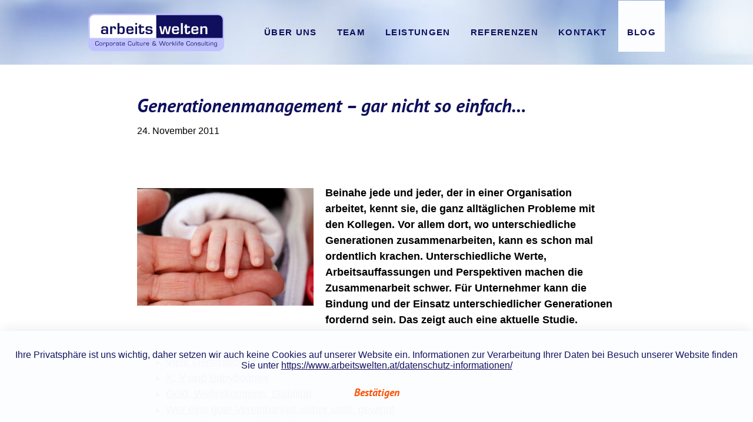

--- FILE ---
content_type: text/html; charset=UTF-8
request_url: https://www.arbeitswelten.at/demografie/generationenmanagement-gar-nichtso-einfach/
body_size: 26507
content:
<!DOCTYPE html>
<html lang="de">

<head>
    <meta charset="UTF-8" />
    <meta name="viewport" content="width=device-width, initial-scale=1" />
    <meta name='robots' content='index, follow, max-image-preview:large, max-snippet:-1, max-video-preview:-1' />

	<!-- This site is optimized with the Yoast SEO plugin v19.10 - https://yoast.com/wordpress/plugins/seo/ -->
	<title>Generationenmanagement - gar nicht so einfach... - Arbeitswelten</title>
	<link rel="canonical" href="https://www.arbeitswelten.at/demografie/generationenmanagement-gar-nichtso-einfach/" />
	<meta property="og:locale" content="de_DE" />
	<meta property="og:type" content="article" />
	<meta property="og:title" content="Generationenmanagement - gar nicht so einfach... - Arbeitswelten" />
	<meta property="og:description" content="Beinahe jede und jeder, der in einer Organisation arbeitet, kennt sie, die ganz alltäglichen Probleme mit den Kollegen. Vor allem dort, wo&hellip;" />
	<meta property="og:url" content="https://www.arbeitswelten.at/demografie/generationenmanagement-gar-nichtso-einfach/" />
	<meta property="og:site_name" content="Arbeitswelten" />
	<meta property="article:publisher" content="https://www.facebook.com/arbeitswelten" />
	<meta property="article:published_time" content="2011-11-24T19:28:44+00:00" />
	<meta property="article:modified_time" content="2022-11-28T16:09:50+00:00" />
	<meta property="og:image" content="https://www.arbeitswelten.at/wp-content/uploads/F_22972687-300x200.jpg" />
	<meta property="og:image:width" content="300" />
	<meta property="og:image:height" content="200" />
	<meta property="og:image:type" content="image/jpeg" />
	<meta name="author" content="Peter Rieder" />
	<meta name="twitter:card" content="summary_large_image" />
	<meta name="twitter:creator" content="@arbeitsweltenAT" />
	<meta name="twitter:site" content="@arbeitsweltenAT" />
	<meta name="twitter:label1" content="Verfasst von" />
	<meta name="twitter:data1" content="Peter Rieder" />
	<meta name="twitter:label2" content="Geschätzte Lesezeit" />
	<meta name="twitter:data2" content="5 Minuten" />
	<script type="application/ld+json" class="yoast-schema-graph">{"@context":"https://schema.org","@graph":[{"@type":"WebPage","@id":"https://www.arbeitswelten.at/demografie/generationenmanagement-gar-nichtso-einfach/","url":"https://www.arbeitswelten.at/demografie/generationenmanagement-gar-nichtso-einfach/","name":"Generationenmanagement - gar nicht so einfach... - Arbeitswelten","isPartOf":{"@id":"https://www.arbeitswelten.at/#website"},"primaryImageOfPage":{"@id":"https://www.arbeitswelten.at/demografie/generationenmanagement-gar-nichtso-einfach/#primaryimage"},"image":{"@id":"https://www.arbeitswelten.at/demografie/generationenmanagement-gar-nichtso-einfach/#primaryimage"},"thumbnailUrl":"https://www.arbeitswelten.at/wp-content/uploads/F_22972687-300x200.jpg","datePublished":"2011-11-24T19:28:44+00:00","dateModified":"2022-11-28T16:09:50+00:00","author":{"@id":"https://www.arbeitswelten.at/#/schema/person/5dc50a0df4afa67d3e3ed9b3998ae8fc"},"breadcrumb":{"@id":"https://www.arbeitswelten.at/demografie/generationenmanagement-gar-nichtso-einfach/#breadcrumb"},"inLanguage":"de","potentialAction":[{"@type":"ReadAction","target":["https://www.arbeitswelten.at/demografie/generationenmanagement-gar-nichtso-einfach/"]}]},{"@type":"ImageObject","inLanguage":"de","@id":"https://www.arbeitswelten.at/demografie/generationenmanagement-gar-nichtso-einfach/#primaryimage","url":"https://www.arbeitswelten.at/wp-content/uploads/F_22972687-300x200.jpg","contentUrl":"https://www.arbeitswelten.at/wp-content/uploads/F_22972687-300x200.jpg","width":300,"height":200},{"@type":"BreadcrumbList","@id":"https://www.arbeitswelten.at/demografie/generationenmanagement-gar-nichtso-einfach/#breadcrumb","itemListElement":[{"@type":"ListItem","position":1,"name":"Home","item":"https://www.arbeitswelten.at/"},{"@type":"ListItem","position":2,"name":"Der Arbeitswelten-Blog","item":"https://www.arbeitswelten.at/blog/"},{"@type":"ListItem","position":3,"name":"Generationenmanagement &#8211; gar nicht so einfach&#8230;"}]},{"@type":"WebSite","@id":"https://www.arbeitswelten.at/#website","url":"https://www.arbeitswelten.at/","name":"Arbeitswelten","description":"Corporate Culture &amp; Worklife Consulting","potentialAction":[{"@type":"SearchAction","target":{"@type":"EntryPoint","urlTemplate":"https://www.arbeitswelten.at/?s={search_term_string}"},"query-input":"required name=search_term_string"}],"inLanguage":"de"},{"@type":"Person","@id":"https://www.arbeitswelten.at/#/schema/person/5dc50a0df4afa67d3e3ed9b3998ae8fc","name":"Peter Rieder","image":{"@type":"ImageObject","inLanguage":"de","@id":"https://www.arbeitswelten.at/#/schema/person/image/","url":"https://secure.gravatar.com/avatar/08a6e08f882b7f6aba716fc1b70e3408?s=96&d=mm&r=g","contentUrl":"https://secure.gravatar.com/avatar/08a6e08f882b7f6aba716fc1b70e3408?s=96&d=mm&r=g","caption":"Peter Rieder"},"description":"Mag. (FH) Peter Rieder ist Gründer der Arbeitswelten Consulting und begleitet als Berater Unternehmen in den Themen Vereinbarkeit von Beruf und Familie, Diversity Management und CSR / Nachhaltigkeit."}]}</script>
	<!-- / Yoast SEO plugin. -->


<link rel="alternate" type="application/rss+xml" title="Arbeitswelten &raquo; Kommentar-Feed zu Generationenmanagement &#8211; gar nicht so einfach&#8230;" href="https://www.arbeitswelten.at/demografie/generationenmanagement-gar-nichtso-einfach/feed/" />
<link rel='stylesheet' id='theme-css' href='https://www.arbeitswelten.at/wp-content/themes/arbeitswelten/assets/css/arbeitswelten.min.css?ver=2.0.9' media='all' />
<style id='wp-block-library-inline-css'>
:root{--wp-admin-theme-color:#007cba;--wp-admin-theme-color--rgb:0,124,186;--wp-admin-theme-color-darker-10:#006ba1;--wp-admin-theme-color-darker-10--rgb:0,107,161;--wp-admin-theme-color-darker-20:#005a87;--wp-admin-theme-color-darker-20--rgb:0,90,135;--wp-admin-border-width-focus:2px}@media (-webkit-min-device-pixel-ratio:2),(min-resolution:192dpi){:root{--wp-admin-border-width-focus:1.5px}}.wp-element-button{cursor:pointer}:root{--wp--preset--font-size--normal:16px;--wp--preset--font-size--huge:42px}:root .has-very-light-gray-background-color{background-color:#eee}:root .has-very-dark-gray-background-color{background-color:#313131}:root .has-very-light-gray-color{color:#eee}:root .has-very-dark-gray-color{color:#313131}:root .has-vivid-green-cyan-to-vivid-cyan-blue-gradient-background{background:linear-gradient(135deg,#00d084,#0693e3)}:root .has-purple-crush-gradient-background{background:linear-gradient(135deg,#34e2e4,#4721fb 50%,#ab1dfe)}:root .has-hazy-dawn-gradient-background{background:linear-gradient(135deg,#faaca8,#dad0ec)}:root .has-subdued-olive-gradient-background{background:linear-gradient(135deg,#fafae1,#67a671)}:root .has-atomic-cream-gradient-background{background:linear-gradient(135deg,#fdd79a,#004a59)}:root .has-nightshade-gradient-background{background:linear-gradient(135deg,#330968,#31cdcf)}:root .has-midnight-gradient-background{background:linear-gradient(135deg,#020381,#2874fc)}.has-regular-font-size{font-size:1em}.has-larger-font-size{font-size:2.625em}.has-normal-font-size{font-size:var(--wp--preset--font-size--normal)}.has-huge-font-size{font-size:var(--wp--preset--font-size--huge)}.has-text-align-center{text-align:center}.has-text-align-left{text-align:left}.has-text-align-right{text-align:right}#end-resizable-editor-section{display:none}.aligncenter{clear:both}.items-justified-left{justify-content:flex-start}.items-justified-center{justify-content:center}.items-justified-right{justify-content:flex-end}.items-justified-space-between{justify-content:space-between}.screen-reader-text{border:0;clip:rect(1px,1px,1px,1px);-webkit-clip-path:inset(50%);clip-path:inset(50%);height:1px;margin:-1px;overflow:hidden;padding:0;position:absolute;width:1px;word-wrap:normal!important}.screen-reader-text:focus{background-color:#ddd;clip:auto!important;-webkit-clip-path:none;clip-path:none;color:#444;display:block;font-size:1em;height:auto;left:5px;line-height:normal;padding:15px 23px 14px;text-decoration:none;top:5px;width:auto;z-index:100000}html :where(.has-border-color){border-style:solid}html :where([style*=border-top-color]){border-top-style:solid}html :where([style*=border-right-color]){border-right-style:solid}html :where([style*=border-bottom-color]){border-bottom-style:solid}html :where([style*=border-left-color]){border-left-style:solid}html :where([style*=border-width]){border-style:solid}html :where([style*=border-top-width]){border-top-style:solid}html :where([style*=border-right-width]){border-right-style:solid}html :where([style*=border-bottom-width]){border-bottom-style:solid}html :where([style*=border-left-width]){border-left-style:solid}html :where(img[class*=wp-image-]){height:auto;max-width:100%}figure{margin:0 0 1em}
</style>
<link rel='stylesheet' id='wp-block-paragraph-css' href='https://www.arbeitswelten.at/wp/wp-includes/blocks/paragraph/style.min.css?ver=6.1.9' media='all' />
<link rel='stylesheet' id='wp-block-heading-css' href='https://www.arbeitswelten.at/wp/wp-includes/blocks/heading/style.min.css?ver=6.1.9' media='all' />
<script src='https://www.arbeitswelten.at/wp/wp-includes/js/jquery/jquery.min.js?ver=3.6.1' id='jquery-core-js'></script>
<script src='https://www.arbeitswelten.at/wp/wp-includes/js/jquery/jquery-migrate.min.js?ver=3.3.2' id='jquery-migrate-js'></script>
<link rel="https://api.w.org/" href="https://www.arbeitswelten.at/wp-json/" /><link rel="alternate" type="application/json" href="https://www.arbeitswelten.at/wp-json/wp/v2/posts/1062" /><link rel="EditURI" type="application/rsd+xml" title="RSD" href="https://www.arbeitswelten.at/wp/xmlrpc.php?rsd" />
<link rel="wlwmanifest" type="application/wlwmanifest+xml" href="https://www.arbeitswelten.at/wp/wp-includes/wlwmanifest.xml" />
<meta name="generator" content="WordPress 6.1.9" />
<link rel='shortlink' href='https://www.arbeitswelten.at/?p=1062' />
<link rel="alternate" type="application/json+oembed" href="https://www.arbeitswelten.at/wp-json/oembed/1.0/embed?url=https%3A%2F%2Fwww.arbeitswelten.at%2Fdemografie%2Fgenerationenmanagement-gar-nichtso-einfach%2F" />
<link rel="alternate" type="text/xml+oembed" href="https://www.arbeitswelten.at/wp-json/oembed/1.0/embed?url=https%3A%2F%2Fwww.arbeitswelten.at%2Fdemografie%2Fgenerationenmanagement-gar-nichtso-einfach%2F&#038;format=xml" />
<link rel="pingback" href="https://www.arbeitswelten.at/wp/xmlrpc.php"><link rel="icon" href="https://www.arbeitswelten.at/wp-content/uploads/cropped-arbeitswelten-favicon-32x32.gif" sizes="32x32" />
<link rel="icon" href="https://www.arbeitswelten.at/wp-content/uploads/cropped-arbeitswelten-favicon-192x192.gif" sizes="192x192" />
<link rel="apple-touch-icon" href="https://www.arbeitswelten.at/wp-content/uploads/cropped-arbeitswelten-favicon-180x180.gif" />
<meta name="msapplication-TileImage" content="https://www.arbeitswelten.at/wp-content/uploads/cropped-arbeitswelten-favicon-270x270.gif" />
</head>

<body class="post-template-default single single-post postid-1062 single-format-standard" dir="ltr" itemscope="itemscope" itemtype="http://schema.org/Blog">

	<svg width="0" height="0" style="position:absolute"><symbol viewBox="0 0 352 97" id="icon-arbeitswelten" xmlns="http://www.w3.org/2000/svg"><path fill="#FFF" d="M176.272 2H16.174C8.377 2 2 8.378 2 16.173v47.043h174.273V2z"/><path fill="#0F0F5D" d="M350.27 63.217V16.173C350.27 8.378 343.892 2 336.097 2H176.272v61.216H350.27z"/><path fill="#C0C2FF" d="M2 63.217V81.03c0 7.795 6.378 14.173 14.173 14.173h319.923c7.796 0 14.174-6.378 14.174-14.173V63.217H2z"/><path fill="#0F0F5D" d="M21.614 82.954c-2.055 0-3.271-1.29-3.271-3.54v-4.35c0-3.18 1.966-3.54 4.696-3.54h1.05c2.354 0 3.075 1.021 3.075 3.24v.36h-1.276v-.314c0-1.575-.33-2.16-1.979-2.16h-.72c-2.64 0-3.57.315-3.57 2.37v3.09c0 2.565.104 3.72 2.235 3.72h1.515c2.04 0 2.67-.285 2.67-1.89v-.9h1.274v1.051c0 2.579-1.649 2.864-3.899 2.864h-1.8zM32.729 74.899c2.925 0 3.494.705 3.494 4.035 0 3.314-.569 4.02-3.494 4.02s-3.495-.705-3.495-4.02c0-3.33.571-4.035 3.495-4.035m0 7.095c2.114 0 2.265-.33 2.265-3.06 0-2.745-.151-3.075-2.265-3.075-2.115 0-2.266.33-2.266 3.075 0 2.73.151 3.06 2.266 3.06M39.839 74.989l-.06.976.031.029c.404-.869 1.349-1.095 2.234-1.095 1.515 0 2.191.75 2.191 2.22v.57H43.11v-.525c0-.975-.331-1.305-1.321-1.305-1.47 0-1.95.705-1.92 2.1v4.905h-1.184v-7.875h1.154zM47.429 75.949l.03.03c.481-.9 1.545-1.08 2.535-1.08 2.865 0 3.075 1.68 3.075 4.035 0 3.12-.765 4.02-3.075 4.02-.9 0-2.085-.104-2.535-1.02h-.03v4.335h-1.185v-11.28h1.185v.96zm0 2.986c0 1.859.12 3.06 2.235 3.06 1.83 0 2.175-.51 2.175-3.06 0-2.355-.165-3.075-2.175-3.075-2.235-.001-2.235.99-2.235 3.075M58.934 74.899c2.925 0 3.495.705 3.495 4.035 0 3.314-.57 4.02-3.495 4.02s-3.495-.705-3.495-4.02c-.001-3.33.57-4.035 3.495-4.035m0 7.095c2.115 0 2.265-.33 2.265-3.06 0-2.745-.15-3.075-2.265-3.075-2.114 0-2.265.33-2.265 3.075-.001 2.73.151 3.06 2.265 3.06M66.043 74.989l-.06.976.031.029c.404-.869 1.349-1.095 2.234-1.095 1.515 0 2.191.75 2.191 2.22v.57h-1.125v-.525c0-.975-.331-1.305-1.321-1.305-1.47 0-1.95.705-1.92 2.1v4.905h-1.184v-7.875h1.154zM77.818 82.864v-.81l-.03-.03c-.45.899-1.605.93-2.595.93-1.77 0-3-.33-3-2.385 0-2.175 1.125-2.475 3.075-2.475.78 0 2.31.076 2.475.795h.075v-1.455c0-1.44-.765-1.575-2.1-1.575-.93 0-2.07 0-2.055 1.08v.271h-1.229v-.164c0-2.026 1.394-2.161 3.149-2.146 1.98-.015 3.434.195 3.42 2.595v5.37h-1.185zm-.03-2.34c0-1.485-.885-1.47-2.385-1.47-1.41 0-1.98.09-1.98 1.364 0 1.5.615 1.575 1.98 1.575 1.185.001 2.385-.029 2.385-1.469M86.008 75.949h-3.045v4.995c.016.854.24 1.05 1.11 1.05 1.11 0 1.11-.585 1.11-1.335v-.585h1.125v.585c0 1.562-.645 2.295-2.265 2.295-1.845 0-2.264-.524-2.264-2.37v-4.635h-1.05v-.96h1.05v-1.904h1.184v1.904h3.045v.96zM94.797 80.479v.285c0 2.085-1.605 2.189-3.36 2.189-3.074 0-3.54-1.02-3.54-4.02 0-3.271.721-4.035 3.54-4.035 2.55 0 3.36.585 3.36 3.495v.795h-5.669c0 2.49.179 2.805 2.309 2.805 1.62 0 2.146-.104 2.146-1.215v-.3h1.214zm-1.23-2.25c-.06-2.235-.33-2.37-2.13-2.37-2.144 0-2.22.555-2.309 2.37h4.439zM106.332 82.954c-2.055 0-3.27-1.29-3.27-3.54v-4.35c0-3.18 1.965-3.54 4.695-3.54h1.051c2.354 0 3.074 1.021 3.074 3.24v.36h-1.275v-.314c0-1.575-.33-2.16-1.98-2.16h-.72c-2.639 0-3.57.315-3.57 2.37v3.09c0 2.565.105 3.72 2.235 3.72h1.515c2.04 0 2.67-.285 2.67-1.89v-.9h1.275v1.051c0 2.579-1.65 2.864-3.9 2.864h-1.8zM119.473 81.814h-.03c-.42.96-1.425 1.14-2.46 1.14-2.085 0-2.821-.84-2.821-2.911v-5.054h1.186v5.054c0 1.276.09 1.951 1.62 1.951 1.665 0 2.52-.27 2.52-2.145v-4.86h1.184v7.875h-1.199v-1.05zM123.552 71.614h1.185v11.25h-1.185zM131.742 75.949h-3.045v4.995c.015.854.239 1.05 1.109 1.05 1.111 0 1.111-.585 1.111-1.335v-.585h1.125v.585c0 1.562-.646 2.295-2.265 2.295-1.846 0-2.265-.524-2.265-2.37v-4.635h-1.05v-.96h1.05v-1.904h1.185v1.904h3.045v.96zM139.151 81.814h-.03c-.42.96-1.425 1.14-2.459 1.14-2.085 0-2.821-.84-2.821-2.911v-5.054h1.185v5.054c0 1.276.091 1.951 1.62 1.951 1.665 0 2.521-.27 2.521-2.145v-4.86h1.184v7.875h-1.2v-1.05zM144.236 74.989l-.06.976.031.029c.404-.869 1.349-1.095 2.234-1.095 1.516 0 2.191.75 2.191 2.22v.57h-1.125v-.525c0-.975-.331-1.305-1.321-1.305-1.47 0-1.95.705-1.92 2.1v4.905h-1.184v-7.875h1.154zM157.332 80.479v.285c0 2.085-1.604 2.189-3.359 2.189-3.075 0-3.54-1.02-3.54-4.02 0-3.271.72-4.035 3.54-4.035 2.55 0 3.359.585 3.359 3.495v.795h-5.669c0 2.49.179 2.805 2.31 2.805 1.619 0 2.145-.104 2.145-1.215v-.3h1.214zm-1.229-2.25c-.061-2.235-.33-2.37-2.13-2.37-2.145 0-2.221.555-2.31 2.37h4.44zM174.355 81.484c-.645 1.47-2.4 1.47-4.2 1.47-2.49 0-4.275.016-4.275-3.495 0-2.729.855-2.654 2.295-3.06-.735-.615-1.019-.96-1.019-2.22 0-2.22 1.244-2.655 3.449-2.655 2.04 0 3.179.465 3.179 2.835v.705h-1.274v-.705c-.016-1.425-.226-1.71-1.905-1.71-1.215 0-2.175.044-2.175 1.53 0 .795.195 1.08.78 1.575l4.38 3.675.045-.75c.015-.255-.03-.525-.03-.78h1.17c.014.3.03.585.03.885 0 .525-.03 1.065-.135 1.575l2.039 1.62-.689.885-1.665-1.38zm-5.384-4.394c-1.65.375-1.814.6-1.814 2.385 0 2.189.344 2.354 2.999 2.354 1.215 0 2.94.105 3.21-1.125l-4.395-3.614zM196.811 82.864h-1.936l-2.939-10.125h-.03l-2.985 10.125h-1.905l-3.45-11.25h1.305l3.06 10.276h.03l3.03-10.276h1.875l2.999 10.276h.031l3.134-10.276h1.321zM204.625 74.899c2.926 0 3.495.705 3.495 4.035 0 3.314-.569 4.02-3.495 4.02-2.925 0-3.494-.705-3.494-4.02 0-3.33.569-4.035 3.494-4.035m0 7.095c2.115 0 2.266-.33 2.266-3.06 0-2.745-.15-3.075-2.266-3.075-2.114 0-2.265.33-2.265 3.075 0 2.73.151 3.06 2.265 3.06M211.736 74.989l-.061.976.03.029c.405-.869 1.35-1.095 2.234-1.095 1.516 0 2.19.75 2.19 2.22v.57h-1.125v-.525c0-.975-.33-1.305-1.32-1.305-1.471 0-1.949.705-1.92 2.1v4.905h-1.185v-7.875h1.157zM219.355 78.124h.48l2.835-3.135h1.455l-3.375 3.615 3.99 4.26h-1.56l-3.345-3.78h-.48v3.78h-1.185v-11.25h1.185zM226.285 71.614h1.186v11.25h-1.186zM231.49 72.92h-1.187v-1.306h1.187v1.306zm0 9.944h-1.187v-7.875h1.187v7.875zM237.909 74.989v.96h-2.085v6.915h-1.185v-6.915h-1.2v-.96h1.2v-.944c0-1.92.6-2.521 2.534-2.521.24 0 .495.016.735.03v.96c-.24-.015-.495-.03-.735-.03-1.185 0-1.35.391-1.35 1.44v1.064h2.086zM246.34 80.479v.285c0 2.085-1.604 2.189-3.359 2.189-3.075 0-3.54-1.02-3.54-4.02 0-3.271.72-4.035 3.54-4.035 2.55 0 3.359.585 3.359 3.495v.795h-5.67c0 2.49.18 2.805 2.311 2.805 1.619 0 2.145-.104 2.145-1.215v-.3h1.214zm-1.23-2.25c-.061-2.235-.33-2.37-2.13-2.37-2.146 0-2.221.555-2.311 2.37h4.441zM257.875 82.954c-2.056 0-3.271-1.29-3.271-3.54v-4.35c0-3.18 1.966-3.54 4.696-3.54h1.05c2.354 0 3.074 1.021 3.074 3.24v.36h-1.274v-.314c0-1.575-.33-2.16-1.979-2.16h-.721c-2.64 0-3.569.315-3.569 2.37v3.09c0 2.565.104 3.72 2.234 3.72h1.516c2.039 0 2.67-.285 2.67-1.89v-.9h1.274v1.051c0 2.579-1.649 2.864-3.899 2.864h-1.801zM268.988 74.899c2.926 0 3.495.705 3.495 4.035 0 3.314-.569 4.02-3.495 4.02-2.925 0-3.494-.705-3.494-4.02 0-3.33.569-4.035 3.494-4.035m0 7.095c2.115 0 2.266-.33 2.266-3.06 0-2.745-.15-3.075-2.266-3.075-2.114 0-2.265.33-2.265 3.075.001 2.73.151 3.06 2.265 3.06M276.294 75.949h.03c.375-.944 1.53-1.05 2.43-1.05 2.025 0 3 .54 2.97 2.73v5.234h-1.185v-5.325c0-1.439-.555-1.68-1.891-1.68-1.935 0-2.354.601-2.354 2.415v4.59h-1.185v-7.875h1.185v.961zM290.844 77.045h-1.23v-.301c0-.795-.6-.795-1.845-.795-1.485 0-2.205-.015-2.205.96 0 1.41.391 1.306 1.62 1.364 2.025.121 3.87-.194 3.87 2.371 0 2.22-1.53 2.31-3.285 2.31-1.71 0-3.494-.09-3.494-1.845v-.735h1.229v.615c0 .75.465.915 2.265.915.811 0 2.055.18 2.055-1.215 0-1.47-.614-1.2-2.055-1.291-1.71-.119-3.435.061-3.435-2.174 0-2.28 1.305-2.326 3.435-2.326 1.38 0 3.075.062 3.075 1.846v.301zM298.749 81.814h-.03c-.42.96-1.425 1.14-2.46 1.14-2.085 0-2.819-.84-2.819-2.911v-5.054h1.185v5.054c0 1.276.09 1.951 1.62 1.951 1.665 0 2.52-.27 2.52-2.145v-4.86h1.186v7.875h-1.2v-1.05zM302.828 71.614h1.186v11.25h-1.186zM311.018 75.949h-3.045v4.995c.016.854.24 1.05 1.11 1.05 1.11 0 1.11-.585 1.11-1.335v-.585h1.125v.585c0 1.562-.646 2.295-2.266 2.295-1.845 0-2.264-.524-2.264-2.37v-4.635h-1.051v-.96h1.051v-1.904h1.184v1.904h3.045v.96zM314.334 72.92h-1.186v-1.306h1.186v1.306zm0 9.944h-1.186v-7.875h1.186v7.875zM318.383 75.949h.03c.375-.944 1.53-1.05 2.43-1.05 2.025 0 3 .54 2.97 2.73v5.234h-1.185v-5.325c0-1.439-.555-1.68-1.89-1.68-1.936 0-2.355.601-2.355 2.415v4.59h-1.185v-7.875h1.185v.961zM333.294 83.794c0 2.101-1.561 2.565-3.465 2.565-1.83 0-3.271-.285-3.15-2.565h1.185c0 1.516.721 1.605 1.966 1.605 1.409 0 2.265-.151 2.279-1.695V81.89h-.03c-.329.96-1.604 1.064-2.534 1.064-2.55 0-3.105-1.319-3.105-4.02 0-2.625.405-4.035 3.105-4.035 1.095 0 2.069.15 2.534 1.095l.03-.015v-.99h1.186v8.805zm-1.186-4.859c0-2.19-.149-3.075-2.279-3.075-2.19 0-2.16 1.005-2.16 3.075 0 1.89-.135 3.06 2.16 3.06 2.279-.001 2.279-1.306 2.279-3.06"/><path fill="#C0C2FF" d="M336.097 97.203H16.173C7.255 97.203 0 89.948 0 81.03V16.173C0 7.255 7.255 0 16.173 0h319.924c8.918 0 16.173 7.255 16.173 16.173V81.03c0 8.918-7.255 16.173-16.173 16.173M16.173 4C9.461 4 4 9.461 4 16.173V81.03c0 6.712 5.461 12.173 12.173 12.173h319.924c6.712 0 12.173-5.461 12.173-12.173V16.173C348.27 9.461 342.809 4 336.097 4H16.173z"/><path fill="#0F0F5D" d="M46.844 50.454h-.113c-.952 2.66-3.876 2.735-6.194 2.735-4.521 0-7.447-.948-7.447-6.345 0-4.787 2.508-6.117 7.447-6.117 2.432 0 4.824.038 5.965 2.28h.152v-2.584c0-3.229-.266-4.369-4.256-4.369-2.089 0-3.761.189-3.761 2.773H33.85c0-5.813 3.989-6.041 8.548-6.041 6.383 0 9.043.988 9.043 7.675v12.5h-4.787l.19-2.507zm-8.967-3.609c0 2.812 1.141 3.078 4.369 3.078 2.546 0 4.408-.229 4.408-3.078 0-2.773-2.052-2.85-4.408-2.85-2.432 0-4.369 0-4.369 2.85M61.475 33.015l-.113 2.622h.189c.95-2.204 3.002-2.85 5.32-2.85 4.217 0 5.243 2.508 5.243 6.269v1.596H67.63v-1.026c0-2.013-.19-3.191-2.431-3.191-2.85 0-3.686 1.634-3.611 4.217v12.31h-4.787V33.015h4.674zM75.84 24.465h4.787v11.209h.189c1.027-2.431 3.573-2.887 6.004-2.887 6.838 0 7.637 3.76 7.637 9.612 0 6.117-.228 10.79-7.637 10.79-2.812 0-5.015-.607-6.231-3.229h-.152l.19 3.003H75.84V24.465zm4.787 17.934c0 4.749-.114 7.143 4.787 7.143 4.369 0 4.256-2.622 4.256-7.143 0-5.016-.95-5.965-4.256-5.965-4.141.001-4.787 1.711-4.787 5.965M117.257 46.617c0 6.269-3.609 6.573-9.309 6.573-7.637 0-9.194-2.432-9.194-10.145 0-7.142 1.14-10.258 9.194-10.258 8.207 0 9.309 2.394 9.309 11.094h-13.716c0 4.294.114 5.661 4.407 5.661 2.66 0 4.521.038 4.521-2.925h4.788zm-4.788-5.775c0-4.104-.607-4.407-4.521-4.407-4.141 0-4.407.874-4.407 4.407h8.928zM126.645 28.531h-4.787v-4.065h4.787v4.065zm0 24.431h-4.787V33.015h4.787v19.947zM129.609 33.015h2.508v-4.521h4.787v4.521h7.637v3.647h-7.637v10.221c.037 1.823.037 2.659 2.051 2.659 2.698 0 2.394-2.127 2.394-4.216h4.217c.076 6.041-1.443 7.864-6.611 7.864-5.242 0-6.838-1.216-6.838-6.269V36.662h-2.508v-3.647zM161.261 38.448c0-2.394-1.254-2.394-3.8-2.394-2.545 0-4.293 0-4.293 2.622 0 1.975.531 2.051 4.711 2.242 4.711.227 8.891-.115 8.891 6.344 0 5.396-4.255 5.927-9.309 5.927-5.433 0-9.08 0-9.08-6.497h4.787c.076 2.888.76 3.23 4.293 3.23 2.85 0 4.522.075 4.522-2.661 0-1.748-.115-2.621-4.94-2.697-7.332-.114-8.662-1.102-8.662-6.193 0-5.471 3.951-5.585 9.08-5.585 3.914 0 8.587.076 8.587 5.661h-4.787z"/><path fill="#FFF" d="M209.595 52.962h-6.839l-3.572-16.033h-.114l-3.533 16.033h-6.953l-4.521-19.947h4.71l3.382 16.679h.115l3.875-16.679h5.964l3.838 16.679h.152l3.42-16.679h4.635zM235.282 46.617c0 6.269-3.609 6.573-9.309 6.573-7.637 0-9.194-2.432-9.194-10.145 0-7.142 1.14-10.258 9.194-10.258 8.207 0 9.309 2.394 9.309 11.094h-13.716c0 4.294.114 5.661 4.407 5.661 2.66 0 4.521.038 4.521-2.925h4.788zm-4.787-5.775c0-4.104-.607-4.407-4.521-4.407-4.141 0-4.407.874-4.407 4.407h8.928zM240.188 24.466h4.786v28.496h-4.786zM248.244 33.015h2.508v-4.521h4.787v4.521h7.637v3.647h-7.637v10.221c.038 1.823.038 2.659 2.052 2.659 2.697 0 2.394-2.127 2.394-4.216h4.218c.076 6.041-1.444 7.864-6.611 7.864-5.243 0-6.839-1.216-6.839-6.269V36.662h-2.508v-3.647zM285.519 46.617c0 6.269-3.609 6.573-9.309 6.573-7.637 0-9.194-2.432-9.194-10.145 0-7.142 1.14-10.258 9.194-10.258 8.207 0 9.309 2.394 9.309 11.094h-13.716c0 4.294.114 5.661 4.407 5.661 2.66 0 4.521.038 4.521-2.925h4.788zm-4.788-5.775c0-4.104-.607-4.407-4.521-4.407-4.141 0-4.407.874-4.407 4.407h8.928zM295.173 33.015v3.002h.152c1.063-2.926 3.457-3.23 6.27-3.23 5.243 0 6.839 2.165 6.839 7.029v13.146h-4.788V40.31c0-2.888-.646-3.875-3.723-3.875-4.18 0-4.75 1.976-4.75 5.547v10.98h-4.787V33.015h4.787z"/></symbol><symbol viewBox="0 0 450 150" id="icon-audit_beruf_und_familie" xmlns="http://www.w3.org/2000/svg"><path fill="#cacccd" d="M64.36 27.036c0-14.367 11.645-26.01 26.014-26.01 14.367 0 26.01 11.646 26.01 26.01 0 14.367-11.646 26.015-26.01 26.015-14.37 0-26.015-11.645-26.015-26.014"/><path fill-rule="evenodd" fill="#bc2a33" d="M96.873 66.342h83.24v26.013H122.89v57.23H96.877V66.34z"/><path fill-rule="evenodd" fill="#8f9193" d="M44.848 66.342H.626v26.013H44.85c7.172 0 13.005 5.833 13.005 13.004v44.227h26.008v-44.23c0-21.52-17.496-39.016-39.015-39.016"/></symbol><symbol viewBox="-18 -18 61 61" id="icon-burger" xmlns="http://www.w3.org/2000/svg"><path d="M0 0h25v3.376H0zM0 21.618h25V25H0zM0 10.81h25v3.386H0z"/></symbol><symbol id="icon-diversitythinktank" xml:space="preserve" viewBox="0 0 450 150" xmlns="http://www.w3.org/2000/svg"><defs id="ddefs44"><linearGradient id="dSVGID_1_" x1="0" x2="171.982" y1="770.443" y2="770.443" gradientTransform="translate(0 -898.832) scale(1.25337)" gradientUnits="userSpaceOnUse"><stop id="dstop133" offset="0" stop-color="#e5007d"/><stop id="dstop135" offset="1" stop-color="#b00260"/></linearGradient></defs><style id="dstyle131" type="text/css">.dst3{fill:#de93b3}.dst4{fill:#fff}</style><path id="dpolygon138" fill="url(#dSVGID_1_)" stroke-width="1.253" d="M0 132.68V23.01L215.58.95l-20.054 131.73z"/><path id="dpolygon140" fill="#efc2d7" stroke-width="1.253" d="M234.506 58.981l-14.54.877-14.79 80.968H43.994v8.774h170.459z"/><path id="dpolygon142" fill="#d5709a" stroke-width="1.253" d="M219.966 59.858l-13.536.752-10.904 72.07H43.993v8.146h161.184z"/><path id="drect144" fill="#de93b3" stroke-width="1.253" d="M22.185 132.68h21.934v8.146H22.185z" class="dst3"/><path id="dpolygon146" fill="#de93b3" stroke-width="1.253" d="M206.43 60.61l13.536-.752 5.265-28.952-14.414.877z" class="dst3"/><path id="dpath148" fill="#fff" stroke-width="1.253" d="M15.918 36.546c0-.376.25-.627.626-.627h7.771c6.393 0 11.657 5.139 11.657 11.531s-5.14 11.656-11.657 11.656h-7.77c-.377 0-.627-.25-.627-.626zm8.147 18.55c4.386 0 7.395-3.134 7.395-7.52 0-4.262-3.134-7.52-7.395-7.52H20.43v15.04z" class="dst4"/><path id="dpath150" fill="#fff" stroke-width="1.253" d="M39.606 36.546c0-.376.251-.627.627-.627h3.008c.25 0 .627.25.627.627v21.808c0 .376-.25.627-.627.627h-3.008c-.376 0-.627-.25-.627-.627z" class="dst4"/><path id="dpath152" fill="#fff" stroke-width="1.253" d="M47.127 36.796c-.251-.376 0-.752.501-.752h3.259c.25 0 .501.126.501.376l6.392 14.163h.251l6.392-14.163c0-.125.25-.376.502-.376h3.258c.502 0 .752.376.502.752L58.532 58.981c-.125.125-.25.376-.501.376h-.376c-.25 0-.501-.125-.501-.376z" class="dst4"/><path id="dpath154" fill="#fff" stroke-width="1.253" d="M72.57 36.546c0-.376.25-.627.627-.627h13.41c.377 0 .628.25.628.627v2.632c0 .376-.251.626-.627.626h-9.902v5.39h8.147c.376 0 .627.25.627.627v2.757c0 .376-.25.627-.627.627h-8.147v5.765h9.777c.376 0 .626.25.626.627v2.632c0 .376-.25.627-.626.627H73.07c-.376 0-.626-.251-.626-.627z" class="dst4"/><path id="dpath156" fill="#fff" stroke-width="1.253" d="M92.373 36.546c0-.376.251-.627.627-.627h9.4c4.011 0 7.145 3.133 7.145 7.144 0 3.008-2.006 5.515-4.889 6.643l4.513 8.272c.25.376 0 .878-.502.878h-3.384c-.25 0-.501-.126-.501-.251l-4.387-8.774H96.76v8.398c0 .376-.25.627-.627.627h-3.008c-.376 0-.626-.251-.626-.627V36.546zm9.651 9.901c1.755 0 3.26-1.504 3.26-3.258 0-1.755-1.505-3.134-3.26-3.134h-5.39v6.643z" class="dst4"/><path id="dpath158" fill="#fff" stroke-width="1.253" d="M113.43 55.848l1.128-2.006c.25-.501.752-.501 1.003-.25.125.125 2.757 2.005 5.013 2.005 1.755 0 3.008-1.003 3.008-2.507 0-1.755-1.504-2.757-4.261-4.01-3.008-1.129-6.142-3.134-6.142-7.145 0-2.883 2.131-6.392 7.395-6.392 3.259 0 5.891 1.755 6.643 2.256.376.25.376.752.25 1.003l-1.378 1.88c-.25.376-.752.627-1.128.376-.25-.125-2.757-1.88-4.637-1.88-1.88 0-2.883 1.128-2.883 2.256 0 1.63 1.128 2.632 3.885 3.635 3.134 1.378 6.894 3.133 6.894 7.395 0 3.384-2.883 6.517-7.52 6.517-4.137 0-6.643-2.005-7.27-2.507-.125 0-.25-.125 0-.626z" class="dst4"/><path id="dpath160" fill="#fff" stroke-width="1.253" d="M133.359 36.546c0-.376.25-.627.626-.627h3.008c.251 0 .627.25.627.627v21.808c0 .376-.25.627-.627.627h-3.008c-.376 0-.626-.25-.626-.627z" class="dst4"/><path id="dpath162" fill="#fff" stroke-width="1.253" d="M146.895 39.93h-5.014c-.376 0-.626-.25-.626-.627v-2.632c0-.376.25-.627.626-.627h14.414c.376 0 .627.251.627.627v2.632c0 .376-.25.627-.627.627h-5.013v18.424c0 .376-.25.627-.627.627h-3.008c-.376 0-.627-.25-.627-.627-.125 0-.125-18.424-.125-18.424z" class="dst4"/><path id="dpath164" fill="#fff" stroke-width="1.253" d="M165.445 47.951l-7.52-10.904c-.251-.376 0-.877.501-.877h3.259c.25 0 .376.125.501.25l5.264 7.52 5.264-7.52c.126-.125.251-.25.502-.25h3.384c.501 0 .752.501.501.877l-7.645 10.904V58.48c0 .376-.251.626-.627.626h-3.008c-.376 0-.627-.25-.627-.626V47.95z" class="dst4"/><path id="dpath168" fill="#fff" stroke-width="1.253" d="M19.929 71.264h-4.262c-.25 0-.501-.25-.501-.501v-2.256c0-.251.25-.502.501-.502h12.158c.25 0 .501.251.501.502v2.256c0 .25-.25.501-.501.501h-4.262v15.542c0 .25-.25.501-.501.501H20.43c-.25 0-.501-.25-.501-.501z" class="dst4"/><path id="dpath170" fill="#fff" stroke-width="1.253" d="M31.96 68.507c0-.251.252-.502.502-.502h2.632c.251 0 .502.251.502.502v7.395h9.024v-7.395c0-.251.25-.502.501-.502h2.507c.25 0 .501.251.501.502v18.299c0 .25-.25.501-.5.501H45.12c-.25 0-.501-.25-.501-.501V79.16h-9.024v7.646c0 .25-.251.501-.502.501h-2.632c-.25 0-.501-.25-.501-.501z" class="dst4"/><path id="dpath172" fill="#fff" stroke-width="1.253" d="M53.018 68.507c0-.251.25-.502.5-.502h2.633c.25 0 .501.251.501.502v18.299c0 .25-.25.501-.501.501h-2.632c-.25 0-.501-.25-.501-.501z" class="dst4"/><path id="dpath174" fill="#fff" stroke-width="1.253" d="M62.292 68.256c0-.25.251-.501.502-.501h.752l11.53 12.283V68.507c0-.251.252-.502.502-.502h2.507c.25 0 .501.251.501.502v18.55c0 .25-.25.5-.501.5h-.627L65.802 74.9v11.907c0 .25-.25.501-.501.501h-2.507c-.25 0-.502-.25-.502-.501z" class="dst4"/><path id="dpath176" fill="#fff" stroke-width="1.253" d="M83.6 68.632c0-.376.25-.627.626-.627h2.382c.376 0 .627.251.627.627v7.52l7.018-7.896c.126-.125.251-.25.502-.25h2.757c.502 0 .752.5.376 1.002l-7.27 8.147 7.772 9.275c.25.376 0 .877-.502.877H94.88c-.25 0-.376-.125-.501-.125l-7.27-9.024v8.397c0 .376-.25.627-.626.627H84.1c-.376 0-.627-.25-.627-.627z" class="dst4"/><path id="dpath178" fill="#fff" stroke-width="1.253" d="M111.3 71.264h-4.262c-.25 0-.502-.25-.502-.501v-2.256c0-.251.251-.502.502-.502h12.157c.251 0 .502.251.502.502v2.256c0 .25-.25.501-.502.501h-4.261v15.542c0 .25-.25.501-.501.501H111.8c-.251 0-.502-.25-.502-.501z" class="dst4"/><path id="dpath180" fill="#fff" stroke-width="1.253" d="M120.825 86.806l8.523-18.55c.125-.125.25-.25.501-.25h.25c.251 0 .377.125.502.25l8.523 18.55c.125.376 0 .627-.501.627h-2.507c-.376 0-.627-.126-.752-.502l-1.379-3.008h-8.272l-1.379 3.008c0 .25-.25.502-.626.502h-2.382c-.501 0-.626-.376-.501-.627zm11.907-6.016l-2.758-6.017h-.125l-2.757 6.017z" class="dst4"/><path id="dpath182" fill="#fff" stroke-width="1.253" d="M141.881 68.256c0-.25.251-.501.502-.501h.627l11.53 12.283V68.507c0-.251.251-.502.502-.502h2.507c.25 0 .501.251.501.502v18.55c0 .25-.25.5-.501.5h-.627L145.39 75.025v11.907c0 .25-.25.502-.501.502h-2.507c-.25 0-.502-.251-.502-.502z" class="dst4"/><path id="dpath184" fill="#fff" stroke-width="1.253" d="M163.063 68.632c0-.376.251-.627.627-.627h2.382c.376 0 .626.251.626.627v7.52l7.02-7.896c.124-.125.25-.25.5-.25h2.758c.501 0 .752.5.376 1.002l-7.27 8.147 7.771 9.275c.25.376 0 .877-.501.877h-2.883c-.25 0-.376-.125-.501-.125l-7.27-9.024v8.397c0 .376-.25.627-.626.627h-2.382c-.376 0-.627-.25-.627-.627z" class="dst4"/><path id="dpath188" fill="#fff" stroke-width="1.253" d="M14.79 114.63l6.392-13.912c0-.125.125-.25.376-.25h.25c.251 0 .251.125.377.25l6.392 13.913c.125.25 0 .501-.376.501h-1.88c-.25 0-.376-.125-.627-.376l-1.128-2.256H18.55l-1.003 2.256c-.125.25-.25.376-.627.376h-1.88c-.25 0-.376-.25-.25-.501zm8.899-4.386l-2.006-4.512-2.005 4.512z" class="dst4"/><path id="dpath190" fill="#fff" stroke-width="1.253" d="M29.705 101.094c0-.25.125-.376.376-.376h1.88c.25 0 .376.126.376.376v8.398c0 1.755 1.128 3.133 3.008 3.133 1.88 0 3.008-1.378 3.008-3.008v-8.397c0-.251.125-.376.376-.376h2.006c.25 0 .376.125.376.376v8.397a5.617 5.617 0 0 1-5.64 5.64 5.617 5.617 0 0 1-5.64-5.64z" class="dst4"/><path id="dpath192" fill="#fff" stroke-width="1.253" d="M43.617 113.127l.752-1.38c.126-.25.502-.25.627-.124.125 0 1.755 1.378 3.008 1.378 1.003 0 1.88-.626 1.88-1.63 0-1.002-.877-1.754-2.632-2.506-2.005-.752-3.885-2.005-3.885-4.512 0-1.88 1.378-4.01 4.637-4.01 2.13 0 3.635 1.002 4.136 1.378.25.125.25.501.126.627l-.752 1.128c-.126.25-.502.376-.627.25-.126-.125-1.755-1.128-2.883-1.128-1.128 0-1.88.752-1.88 1.504 0 .878.752 1.63 2.381 2.256 2.006.752 4.387 2.006 4.387 4.638 0 2.13-1.88 4.136-4.763 4.136-2.632 0-4.136-1.128-4.512-1.63-.25 0-.376-.125 0-.375z" class="dst4"/><path id="dpath194" fill="#fff" stroke-width="1.253" d="M56.903 103.225H53.77c-.251 0-.376-.125-.376-.376v-1.755c0-.25.125-.376.376-.376h8.898c.251 0 .377.126.377.376v1.755c0 .25-.126.376-.377.376h-3.133v11.531c0 .25-.125.376-.376.376h-1.88c-.25 0-.376-.125-.376-.376z" class="dst4"/><path id="dpath196" fill="#fff" stroke-width="1.253" d="M65.426 101.094c0-.25.125-.376.376-.376h5.765c2.507 0 4.513 2.006 4.513 4.387 0 1.88-1.128 3.384-3.009 4.136l2.758 5.139c.125.25 0 .627-.376.627h-2.13c-.126 0-.252-.126-.252-.126l-2.757-5.39h-2.256v5.265c0 .25-.125.376-.376.376h-1.88c-.25 0-.376-.125-.376-.376zm6.141 6.267c1.003 0 2.006-.877 2.006-2.13 0-1.003-.878-2.006-2.006-2.006H68.31v4.136z" class="dst4"/><path id="dpath198" fill="#fff" stroke-width="1.253" d="M78.712 101.094c0-.25.125-.376.376-.376h1.88c.25 0 .376.126.376.376v13.537c0 .25-.126.376-.376.376h-1.88c-.251 0-.376-.126-.376-.376z" class="dst4"/><path id="dpath200" fill="#fff" stroke-width="1.253" d="M83.474 114.63l6.393-13.912c0-.125.125-.25.376-.25h.25c.251 0 .251.125.376.25l6.393 13.913c.125.25 0 .501-.376.501h-1.88c-.251 0-.377-.125-.627-.376L93.25 112.5h-6.016l-1.003 2.256c-.125.25-.25.376-.627.376h-1.88c-.25 0-.376-.25-.25-.501zm8.774-4.386l-2.005-4.512-2.006 4.512z" class="dst4"/></symbol><symbol viewBox="0 0 20 20" id="icon-external" xmlns="http://www.w3.org/2000/svg"><path fill="#0f0f5d" d="M9 3h8v8l-2-1V6.92l-5.6 5.59-1.41-1.41L14.08 5H10zm3 12v-3l2-2v7H3V6h8L9 8H5v7h7z"/></symbol><symbol viewBox="0 0 299 298" id="icon-linkedin" xmlns="http://www.w3.org/2000/svg"><path d="M159.734 134.93c0-.992 0 0 0 0M271.845 0H25.796C10.914 0 0 10.913 0 24.803v248.034c0 13.889 10.914 24.803 25.796 24.803h247.041c13.891 0 25.796-10.914 25.796-24.803V24.803C297.64 10.913 286.728 0 271.845 0M91.277 246.049H47.623V116.08h43.654v129.969zM69.45 98.221c-14.882 0-24.804-9.921-24.804-22.819s9.922-22.819 24.804-22.819c14.882 0 23.811 9.921 24.803 22.819 0 11.906-8.929 22.819-24.803 22.819m180.569 147.828h-43.654v-70.441c0-17.858-5.953-29.764-21.827-29.764-11.905 0-18.85 7.937-22.819 15.874-.991 2.976-.991 6.945-.991 10.913v73.418h-43.654s.992-119.056 0-130.962h43.654v18.851c5.952-8.929 15.873-21.827 39.685-21.827 28.771 0 50.599 18.851 50.599 58.536v75.402h-.993z"/></symbol><symbol viewBox="0 0 21 23" id="icon-xing" xmlns="http://www.w3.org/2000/svg"><path fill="currentColor" d="M.985 4.163l2.953 5.225L0 15.899h4.997l3.938-6.511-2.953-5.225z"/><path d="M16.126 0L8.251 13.854l5.074 8.939h5.301l-5.073-8.939L21.428 0z"/></symbol><symbol viewBox="0 0 450 150" id="icon-zukunftvielfalt" xmlns="http://www.w3.org/2000/svg"><path fill="#9592d1" fill-rule="evenodd" d="M80.034 67.985c.22-1.697.447-3.532.692-5.363.456-3.334.922-6.668 1.378-10.003.594-4.333 1.183-8.673 1.77-13.01.487-3.605.97-7.207 1.447-10.808.113-.837.582-1.4 1.296-1.798 7.074-3.916 14.142-7.836 21.212-11.755L133.818.833c.47-.26.898-.576 1.452-.133.504.402.232.85.138 1.29-1.81 8.443-3.617 16.888-5.435 25.332-1.377 6.408-2.768 12.81-4.153 19.213-.417 1.92-.848 3.84-1.25 5.76-.205.97-.777 1.568-1.688 1.898-5.997 2.17-11.99 4.35-17.985 6.52-7.614 2.764-15.232 5.515-22.84 8.292-.675.246-1.263.326-1.783-.268-.16-.183-.33-.353-.236-.76"/><path fill="#6163b8" fill-rule="evenodd" d="M43.835 80.645c.433-6.377.87-12.75 1.295-19.128.223-3.367.447-6.734.614-10.103.06-1.25.603-2.1 1.675-2.693 9.4-5.2 18.788-10.404 28.177-15.615.437-.24.797-.364 1.313-.05.524.318.446.675.392 1.12-.95 7.792-1.897 15.59-2.842 23.384-.536 4.442-1.094 8.89-1.6 13.34-.124 1.07-.738 1.665-1.65 1.998-7.835 2.854-15.673 5.69-23.51 8.53-.643.234-1.28.482-1.92.707-1.054.37-2.038-.375-1.947-1.49"/><path fill="#c78dcd" fill-rule="evenodd" d="M71.543 81.81l-.978 8.04-.987 8.06c-.395 3.246-.786 6.497-1.183 9.744-.195 1.596-.402 3.188-.596 4.784-.102.835-.656 1.304-1.386 1.43-3.132.522-6.274.973-9.41 1.462-3.225.5-6.447 1.01-9.67 1.518-1.35.21-2.694.456-4.047.62-1.228.144-1.89-.67-1.757-1.917.183-1.747.297-3.5.408-5.255.322-5.113.62-10.226.938-15.34.09-1.368.246-2.73.317-4.096.076-1.374.38-1.817 1.72-2.25 6.452-2.094 12.905-4.184 19.353-6.28 1.898-.617 3.787-1.25 5.683-1.876 1.15-.38 1.635-.03 1.593 1.355"/><path fill="#852d9a" fill-rule="evenodd" d="M18.438 98.67c0-.952.49-1.58 1.35-1.863 5.703-1.876 11.41-3.738 17.12-5.593.713-.23 1.584.458 1.544 1.228-.217 4.148-.447 8.292-.68 12.436-.218 3.938-.454 7.875-.664 11.81-.078 1.43-.487 1.847-1.903 2.055-3.315.487-6.624 1.027-9.936 1.54-1.792.275-3.58.55-5.373.782-1.103.145-1.786-.49-1.786-1.603-.004-3.465.33-17.326.327-20.792"/><path fill="#c2e46c" fill-rule="evenodd" d="M31.48 147.79c-4.116-.123-8.23-.24-12.342-.375-.902-.03-1.55-.726-1.518-1.635.205-6.234.33-12.47.328-18.707 0-.826.487-1.234 1.174-1.324 3.06-.403 6.132-.733 9.195-1.11 2.15-.264 4.3-.543 6.444-.855 1.29-.188 1.903.267 1.832 1.54-.277 5.15-.588 10.3-.87 15.45-.102 1.816-.164 3.634-.247 5.45-.053 1.183-.484 1.59-1.67 1.57l-1.072-.02h-1.257v.012"/><path fill="#87ce28" fill-rule="evenodd" d="M14.66 145.39c-.003 1.273-.586 1.875-1.837 1.842-3.492-.09-6.98-.217-10.472-.313-.876-.027-1.287-.425-1.31-1.31-.098-4.18-.21-8.36-.328-12.538-.03-1.135-.11-2.267-.15-3.4-.035-1.066.537-1.67 1.59-1.81 3.622-.457 7.242-.93 10.86-1.406 1.204-.16 1.83.388 1.83 1.64 0 2.897-.17 14.425-.18 17.294"/><path fill="#656263" d="M97.325 81.046c-.96 1.706-2.04 3.718-3.23 6.035a278.598 278.598 0 0 0-3.573 7.097 420.272 420.272 0 0 0-3.332 7.1 142.048 142.048 0 0 0-2.556 6.08h13.033v3.718H80v-2.657c.48-1.286 1.044-2.702 1.687-4.247a176.512 176.512 0 0 1 2.076-4.777c.737-1.675 1.496-3.35 2.27-5.024.803-1.67 1.59-3.297 2.365-4.875l2.267-4.443a109.79 109.79 0 0 1 2.027-3.714H80.624V77.62h16.7v3.428m21.967 29.3c-.416.16-.932.32-1.544.48-.58.13-1.206.24-1.882.336-.643.13-1.304.224-1.978.29-.648.097-1.24.146-1.787.146-1.318 0-2.528-.16-3.622-.483a6.114 6.114 0 0 1-2.8-1.596c-.77-.77-1.362-1.816-1.786-3.136-.416-1.35-.625-3.04-.625-5.068V85.73h4.153v15.446c0 2.478.368 4.23 1.11 5.262.772.998 1.93 1.496 3.473 1.496.514 0 1.032-.016 1.546-.05a10.14 10.14 0 0 0 1.593-.334V85.724h4.148v24.618m23.896-24.614a157.49 157.49 0 0 1-3.907 6.372 118.342 118.342 0 0 1-3.672 5.36c.773.9 1.563 1.915 2.367 3.042a55.679 55.679 0 0 1 2.315 3.524c.737 1.192 1.43 2.4 2.077 3.62a36.646 36.646 0 0 1 1.64 3.43h-4.538a47.069 47.069 0 0 0-1.69-3.333 60.261 60.261 0 0 0-2.03-3.378 73.719 73.719 0 0 0-2.122-3.186c-.71-1-1.37-1.832-1.98-2.51v12.407h-4.154V74.34l4.153-.722v23.027a53.7 53.7 0 0 0 1.83-2.608c.68-.964 1.34-1.93 1.984-2.896.648-.995 1.258-1.964 1.836-2.895.58-.93 1.063-1.768 1.45-2.507h4.44m21.35 24.62c-.417.16-.933.32-1.545.48-.58.128-1.205.24-1.88.336-.644.13-1.305.223-1.98.29-.647.096-1.24.145-1.786.145-1.317 0-2.527-.16-3.62-.483a6.099 6.099 0 0 1-2.8-1.596c-.774-.77-1.368-1.817-1.787-3.136-.418-1.35-.626-3.04-.626-5.07V85.74h4.154v15.446c0 2.48.366 4.23 1.108 5.263.772.998 1.93 1.496 3.474 1.496.513 0 1.03-.016 1.545-.05.515-.062 1.05-.178 1.595-.334V85.73h4.153v24.618m8.204-23.893c1.19-.353 2.478-.64 3.862-.866 1.385-.256 2.657-.386 3.814-.386 1.255 0 2.396.174 3.427.53a5.659 5.659 0 0 1 2.606 1.687c.742.805 1.305 1.9 1.69 3.284.42 1.353.626 3.043.626 5.068v15.304h-4.147v-14.96c0-2.51-.327-4.346-.97-5.505-.643-1.16-1.853-1.736-3.617-1.736-.938 0-1.982.16-3.14.483v21.725h-4.154v-24.62m31.372-12.84c.933 0 1.755.096 2.463.29.707.192 1.286.402 1.737.625l-.867 3.282a5.5 5.5 0 0 0-1.4-.48 5.918 5.918 0 0 0-1.545-.195c-.74 0-1.35.13-1.835.386a2.76 2.76 0 0 0-1.107 1.066c-.257.45-.434.998-.532 1.64a12.819 12.819 0 0 0-.145 1.98v3.523h6.52v3.57h-6.52v21.77h-4.147V82.224c0-2.735.61-4.845 1.835-6.323 1.22-1.514 3.072-2.27 5.55-2.27m11.962 12.114h6.372v3.573h-6.372v13.95c0 1.738.305 2.962.915 3.67.648.676 1.496 1.013 2.56 1.013.548 0 1.062-.08 1.542-.24a5.504 5.504 0 0 0 1.306-.582l.82 3.332c-1.316.772-2.718 1.16-4.196 1.16-2.385 0-4.17-.66-5.36-1.98-1.16-1.355-1.74-3.572-1.74-6.665V78.93l4.153-.723v7.53"/><path fill="#393536" d="M88.908 149.35c-.76-2.472-1.518-4.957-2.277-7.464-.76-2.537-1.513-5.19-2.272-7.958a373.968 373.968 0 0 1-2.175-8.748 316.55 316.55 0 0 1-2.175-10.083h4.644c.43 2.537.91 5.09 1.436 7.66a249.57 249.57 0 0 0 1.68 7.517c.595 2.47 1.185 4.876 1.78 7.216a472.125 472.125 0 0 0 1.832 6.573 276.53 276.53 0 0 0 1.777-6.575c.625-2.34 1.235-4.747 1.83-7.216a252.28 252.28 0 0 0 1.68-7.516 224.662 224.662 0 0 0 1.434-7.658h4.497c-.72 3.62-1.447 6.984-2.172 10.08a263.433 263.433 0 0 1-2.224 8.754 238.311 238.311 0 0 1-2.22 7.955c-.76 2.505-1.52 4.992-2.278 7.464h-4.8m16.353-34.25h4.448v34.256h-4.448V115.1m10.28 34.256V115.1h15.374v3.808h-10.926v10.628h9.886v3.706h-9.884v12.31H131.7v3.806h-16.164m35.343-3.807v3.808h-15.273V115.1h4.447v30.45h10.824m2.867 3.806V115.1h15.373v3.808H158.19v10.778h9.69v3.707h-9.69v15.965h-4.446m27.724-34.255c.79 2.47 1.563 4.98 2.322 7.513a168.35 168.35 0 0 1 2.277 7.91c.755 2.77 1.496 5.703 2.222 8.798.758 3.1 1.517 6.444 2.276 10.036h-4.452a171.43 171.43 0 0 0-.837-4.4c-.264-1.45-.545-2.9-.842-4.348H173.66c-.327 1.45-.624 2.898-.888 4.35-.263 1.45-.53 2.915-.792 4.398h-4.303a251.102 251.102 0 0 1 2.226-10.034c.76-3.097 1.496-6.03 2.224-8.797.76-2.77 1.518-5.405 2.273-7.912.79-2.534 1.585-5.04 2.373-7.51h4.696m-2.424 5.04a323.053 323.053 0 0 0-2.37 8.255c-.76 2.77-1.486 5.604-2.178 8.507h9.047a198.663 198.663 0 0 0-2.125-8.507c-.76-2.764-1.55-5.515-2.374-8.252m29.462 25.404v3.807h-15.27v-34.257h4.447v30.45h10.824m16.12-30.45v3.807h-7.61v30.453h-4.45v-30.455h-7.612v-3.805h19.675"/><path fill="#656263" d="M224.73 78.685c0-.373-.053-.692-.163-.965-.1-.276-.24-.504-.415-.683a1.657 1.657 0 0 0-.58-.417c-.215-.09-.438-.14-.67-.14s-.456.046-.67.14c-.22.093-.416.232-.592.417a2.04 2.04 0 0 0-.418.683c-.1.268-.15.58-.15.938 0 .373.05.697.15.974.107.272.246.5.418.685.18.18.373.313.59.407.214.093.437.138.67.138.23 0 .455-.045.67-.138.222-.09.423-.228.593-.402.17-.188.304-.416.402-.688.11-.268.165-.585.165-.95m-4.332 0c0-.472.072-.885.22-1.24.147-.358.334-.648.566-.882.24-.24.514-.418.81-.536.302-.112.608-.172.916-.172.313 0 .614.058.916.174.3.118.57.295.8.536.23.23.417.525.557.88.145.346.22.752.22 1.217 0 .47-.072.882-.22 1.238-.145.346-.34.64-.58.88-.23.23-.496.41-.797.535a2.625 2.625 0 0 1-.916.172c-.317 0-.625-.058-.926-.174-.295-.124-.56-.3-.79-.535a2.7 2.7 0 0 1-.566-.866 3.405 3.405 0 0 1-.21-1.23m2.155.508v.893h-.625v-2.757c.107-.03.223-.053.357-.067.134-.027.268-.038.418-.038.44 0 .763.085.973.255.217.167.324.415.324.737 0 .373-.156.647-.462.826.09.134.187.29.29.475.098.18.2.367.3.568h-.662c-.1-.185-.187-.348-.268-.486a5.46 5.46 0 0 0-.23-.41h-.413m0-.58h.208c.208 0 .364-.022.462-.078.1-.055.152-.172.152-.348 0-.156-.063-.254-.185-.3a.953.953 0 0 0-.38-.08c-.05 0-.096 0-.143.012a.657.657 0 0 0-.112.01v.79"/></symbol></svg>
	<div class="outer-container">
	<div class="container">

		<div class="skip-link">
			<a href="#content" class="screen-reader-text">Zum Inhalt springen</a>
		</div><!-- .skip-link -->

		<header id="header" class="header" role="banner" itemscope="itemscope" itemtype="http://schema.org/WPHeader">

			
	<button class="menu-toggle">
		<svg class="icon icon--burger" aria-labelledby="title desc"><title></title><desc></desc><use xlink:href="#icon-burger" /></svg>	</button>

	<nav class="menu menu--primary" role="navigation" id="menu-primary" aria-label="Primary Menu" itemscope="itemscope" itemtype="http://schema.org/SiteNavigationElement">

		<a class="header__logo" href="https://www.arbeitswelten.at/ ">
			<svg class="icon icon--arbeitswelten" aria-labelledby="title desc"><title>arbeitswelten</title><desc></desc><use xlink:href="#icon-arbeitswelten" /></svg>		</a>

		<ul class="menu__items"><li id="menu-item-19" class="menu-item menu-item-type-post_type menu-item-object-page menu-item-19"><a href="https://www.arbeitswelten.at/ueber-uns/">Über uns</a></li>
<li id="menu-item-5259" class="menu-item menu-item-type-post_type menu-item-object-page menu-item-5259"><a href="https://www.arbeitswelten.at/team/">Team</a></li>
<li id="menu-item-18" class="menu-item menu-item-type-post_type menu-item-object-page menu-item-18"><a href="https://www.arbeitswelten.at/beratung-begleitung/">Leistungen</a></li>
<li id="menu-item-17" class="menu-item menu-item-type-post_type menu-item-object-page menu-item-17"><a href="https://www.arbeitswelten.at/referenzen/">Referenzen</a></li>
<li id="menu-item-16" class="menu-item menu-item-type-post_type menu-item-object-page menu-item-16"><a href="https://www.arbeitswelten.at/kontakt/">Kontakt</a></li>
<li id="menu-item-30" class="menu-item menu-item-type-post_type menu-item-object-page current_page_parent menu-item-30"><a href="https://www.arbeitswelten.at/blog/">Blog</a></li>
</ul>
	</nav><!-- #menu-primary -->


		</header><!-- #header -->

		
		<div id="main" class="main">

<main id="content" class="content" role="main">

	
	
		
			
						                <article id="post-1062" class="post--post-1062 post--post post--type-post post--status-publish post--format-standard post--has-post-thumbnail post--hentry post--category-demografie post--tag-audit-berufundfamilie post--tag-baby-boomer post--tag-familie-und-beruf post--tag-familienfreundlichkeit post--tag-generation-x post--tag-generation-y post--tag-generationen post--tag-generationenmanagement post--tag-millenials post--tag-vereinbarkeit post--tag-work-life-balance" itemscope="itemscope" itemtype="http://schema.org/BlogPosting" itemprop="blogPost">

	
		<header class="hero hero--bleed hero--header">

			<h1 class="entry-title hero__title" itemprop="headline">Generationenmanagement &#8211; gar nicht so einfach&#8230;</h1>

			<div class="entry-byline">
                <time class="entry-published updated" datetime="2011-11-24T20:28:44+00:00" itemprop="datePublished" title="Donnerstag, November 24, 2011, 8:28 p.m.">24. November 2011</time>
			</div><!-- .entry-byline -->

		</header><!-- .entry-header -->

		<div class="bleed-box">
            <div class="entry-content" itemprop="articleBody">
				<figure class="wp-block-image alignleft size-full"><img decoding="async" width="300" height="200" src="https://www.arbeitswelten.at/wp-content/uploads/F_22972687-300x200-1.jpg" alt="" class="wp-image-5833" title="F_22972687"></figure>



<p><strong>Beinahe  jede und jeder, der in einer Organisation arbeitet, kennt sie, die ganz  alltäglichen Probleme mit den Kollegen. Vor allem dort, wo  unterschiedliche Generationen zusammenarbeiten, kann es schon mal  ordentlich krachen. Unterschiedliche Werte, Arbeitsauffassungen und  Perspektiven machen die Zusammenarbeit schwer. Für Unternehmer kann die  Bindung und der Einsatz unterschiedlicher Generationen fordernd sein.  Das zeigt auch eine aktuelle Studie.</strong></p><div class="toc"><ul><li><a href="#viele-generationen-ein-team">Viele Generationen - ein Team</a></li><li><a href="#x-y-und-babyboomer">X, Y und Babyboomer</a></li><li><a href="#geld-weiterkommen-stabilitaet">Geld, Weiterkommen, Stabilität</a></li><li><a href="#wer-eine-gute-vereinbarkeit-sicher-stellt-gewinnt">Wer eine gute Vereinbarkeit sicher stellt, gewinnt</a></li><li><a href="#eine-krise-unterschiedliche-zugaenge">Eine Krise - unterschiedliche Zugänge</a></li><li><a href="#zusammen-zu-arbeiten-ist-einfach-leicht-ist-es-nicht">Zusammen zu arbeiten ist einfach, leicht ist es nicht</a></li><li><a href="#was-heisst-das-jetzt-fuer-unternehmen">Was heißt das jetzt für Unternehmen?</a></li></ul></div>



<h2 id="viele-generationen-ein-team">Viele Generationen – ein Team</h2>



<p>In der zweiten Jahreshälfte 2010 hat die Personalberatung <a href="http://www.roberthalf.at/" target="_blank" rel="noopener">Robert Half</a> insgesamt 2400 HR- und Finance-Manager in 11 Staaten (9 davon in Europa  plus Brasilien und die VAE) befragt, um mehr über die Einstellungen und  die Herausforderungen im Management unterschiedlicher  Arbeitnehmergenerationen zu erfahren. Die Ergebnisse finden sich in der  Studie „Viele Generationen – ein Team“ und zeigen bekanntes, wie oft  vergessenes und erstaunlich neues.</p>



<h2 id="x-y-und-babyboomer">X, Y und Babyboomer</h2>



<p>Untersucht wurde, welche Unterschiede zwischen Generation Y, X und den sogenannten Baby Boomern bestehen.</p>



<ul>
<li>Generation Y beschreibt die zwischen 1979 und 1999 geborenen, denen  man starke Ich-Bezogenheit, aber auch eine hohe Technologieaffinität  zuschreibt.</li>



<li>Generation X bezeichnet die zwischen 1965 und 1978 geborenen, die als ambitioniert und ehrgeizig charakterisiert werden.</li>



<li>Babyyboomer sind in der Regel zwischen 1946 und 1964 geboren und leben Wert auf Erfolg und Liberalismus.</li>
</ul>



<p>Alle, die in sehr gemischten Teams arbeiten, können sicherlich ad hoc  einige Beispiele nennen, wo unterschiedliche Generationen  unterschiedlich ticken. Hier aber einige Erkenntnisse:</p>



<h2 id="geld-weiterkommen-stabilitaet">Geld, Weiterkommen, Stabilität</h2>



<p>Die Faktoren auf der Suche nach einem neuen Job sind vorhersehbar.  International zeigt sich, dass das Gehalt immer noch ein Spitzenfaktor  ist bei der Suche nach einem Job. 31% der Generation Y finden diesen  Aspekt am Wichtigsten. Spannend, denn genauso viele der Generation X  shene das berufliche Weiterkommen als wichtigsten Faktor. Auffallend für  Österreich ist, dass für ein Viertel der Baby Boomer die Stabilität des  Unternehmens ein wesentlicher Faktor ist.</p>



<h2 id="wer-eine-gute-vereinbarkeit-sicher-stellt-gewinnt">Wer eine gute Vereinbarkeit sicher stellt, gewinnt</h2>



<figure class="wp-block-image alignleft size-full"><img decoding="async" loading="lazy" width="300" height="200" src="https://www.arbeitswelten.at/wp-content/uploads/Fotolia_4253214_XS-300x200-1.jpg" alt="" class="wp-image-5828"></figure>



<p>Wieder einmal zeigt sich, was vielfach schon erwähnt wurde, aber noch  nicht immer ganz bei den Unternehmen angekommen ist: eine gute Work  Life Balance ist einer der Hauptfaktoren, um gute Mitarbeiter zu halten.  Dabei sind es vor allem die Jungen und die Alten, die das als wichtig  erachten, bei der Generation X steht nach wie vor die berufliche  Entwicklung im Fokus.</p>



<p>Faktoren, wie seinen Arbeitstag später beginnen zu können oder früher  beenden zu können wenn nötig, sind entscheidende Aspekte bei der  Mitarbeiterbindung. Eine gute Work Life Balance wird insgesamt von 34%  als wesentlichster Faktor für das Wohlfühlen am Arbeitsplatz genannt.</p>



<h2 id="eine-krise-unterschiedliche-zugaenge">Eine Krise – unterschiedliche Zugänge</h2>



<p>Interessant sind die Zugänge zum Thema Krise. Während die älteren  Generationen bereits einige Krisen erlebt haben, sind sich die jüngeren,  trotz ihrer „geringen“ Krisenerfahrung, trotzdem eher bereit, sich eine  neue Stelle zu suchen. Über ein Drittel der Generation Y gibt an, nach  der Krise Job wechseln zu wollen, fast die Hälfte würde das tun, um  einer unsicheren Arbeitssituation zu entgehen.</p>



<h2 id="zusammen-zu-arbeiten-ist-einfach-leicht-ist-es-nicht">Zusammen zu arbeiten ist einfach, leicht ist es nicht</h2>



<p>Vor allem der unterschiedliche Umgang mit Technologie, deren Nutzung  und die unterschiedliche Einstellung zu Arbeit sorgt unter den  Generationen für Zündstoff. So sehen 34% eine unterschiedliche  Arbeitsmoral und Einstellung zum Thema Work Life Balance als größte  Herausforderung zwischen den Generationen. Trotzdem sagt aber die  Hälfte, das generationenübergreifende Teams produktiver sind.</p>



<h2 id="was-heisst-das-jetzt-fuer-unternehmen">Was heißt das jetzt für Unternehmen?</h2>



<p>Zusammengefasst kann man aus den Ergebnissen doch einiges ableiten:</p>



<ul>
<li>Unternehmen sind gefordert, auf mehreren Ebenen top zu sein, so bei  Gehalt konkurrenzfähig zu sein und trotzdem aber auf eine gute Work Life  Balance zu achten. Das gilt vor allem für jene, die die Jungen haben  und halten wollen.</li>



<li>Statt alle Generationen über einen Kamm zu scheren, ist es an der  Zeit, individualisiertere Modelle anzubieten. Stichwort:  Lebensphasenorientierte Arbeitszeiten, Catéteria Systeme, …</li>



<li>Die Verbannung von modernen Technologien oder etwa Sozialen  Netzwerken macht Arbeitgeber zunehmend unattraktiv. Nicht nur bei den  Jungen. Jedes Unternehmen sollte sich mit dem Thema Social Media  beschäftigen und für sich Wege definieren.</li>



<li>Mentoring Programme und Aktivitäten über alle Generationen hinweg  sollten Alltag werden. Nur so können die Jungen die Erfahrung nutzen und  die älteren Arbeitnehmer nicht stehenbleiben in ihrer Entwicklung.</li>



<li>Modelle für einen geordneten Ausstieg – die meisten rechenen bereits  damit, länger arbeiten zu müssen. Aber können wir das auch? Wir  brauchen Ausstiegsszenarien, die eine hohe Arbeitszeitbelastung  verringern, aber trotzdem wertvolle Mitarbeiter im Unternehmen hält,  denn es werden nicht ausreichend junge nachkommen.</li>



<li>Krisen hindern Menschen nicht mehr daran, nicht trotzdem einen neuen  Job zu suchen. Erfolgreich sind jene Unternehmen, die nachhaltige  Maßnahmen setzen und nicht auf Einmaleffekte bauen.</li>
</ul>



<p>Die <a href="http://www.roberthalf.at/EMEA/Austria/Press%20Releases/Documents/101111_Unterschiedliche_Arbeitsmoral_spaltet_Generationen_AT.pdf" target="_blank" rel="noopener">gesamte Studie von Robert Half gibt es hier</a> zum Nachlesen.</p>
							</div><!-- .entry-content -->


			<footer class="entry-footer">

								<div class="bleed-box shariff" data-title="Generationenmanagement - gar nicht so einfach... - Arbeitswelten" data-theme="white" data-services="[&quot;facebook&quot;,&quot;whatsapp&quot;,&quot;linkedin&quot;,&quot;twitter&quot;,&quot;xing&quot;]" ></div>

                <div class="entry-author" itemprop="author" itemscope="itemscope" itemtype="http://schema.org/Person">
					<a href="/ueber-uns" class="h-card user-card">
                                                						    <img class="user-card__photo u-photo" src="https://www.arbeitswelten.at/wp-content/themes/arbeitswelten/img/peter_rieder.jpeg" alt="" />
                        						<div class="user-card__meta">
							<h3 class="user-card__name p-name">Peter Rieder</h3>
							<div class="user-card__bio">Mag. (FH) Peter Rieder ist Gründer der Arbeitswelten Consulting und begleitet als Berater Unternehmen in den Themen Vereinbarkeit von Beruf und Familie, Diversity Management und CSR / Nachhaltigkeit.</div>
						</div>
					</a>
				</div>

				
						<div class="related">

							<h3 class="related__title">
								Posts die sie interessieren könnten:							</h3>

							<div class="column-grid column-grid-2 column-grid--breath">


							
								<div class="column-span-1 teaser">

									

									<div class="teaser__image-container">
										<a href="https://www.arbeitswelten.at/demografie/familie-verandert-sich/ " rel="bookmark" itemprop="url">
											<img src="https://www.arbeitswelten.at/wp-content/themes/arbeitswelten/img/empty.gif" alt="" class="teaser__image" itemprop="image" />										</a>
									</div>

									<h4 class="entry-title">
										Familie verändert sich									</h4>

                                    <div class="entry-summary" itemprop="description">
										<a href="https://www.arbeitswelten.at/demografie/familie-verandert-sich/ " class="button" rel="bookmark" itemprop="url">weiterlesen</a>
									</div>

								</div>

							
								<div class="column-span-1 teaser">

									

									<div class="teaser__image-container">
										<a href="https://www.arbeitswelten.at/demografie/arbeitsmarktdaten012011/ " rel="bookmark" itemprop="url">
											<img width="426" height="238" src="https://www.arbeitswelten.at/wp-content/uploads/barometer-426x238.jpg" class="teaser__image" alt="" decoding="async" loading="lazy" />										</a>
									</div>

									<h4 class="entry-title">
										Der Arbeitsmarkt erholt sich &#8211; Employer Branding wird noch wichtiger									</h4>

                                    <div class="entry-summary" itemprop="description">
										<a href="https://www.arbeitswelten.at/demografie/arbeitsmarktdaten012011/ " class="button" rel="bookmark" itemprop="url">weiterlesen</a>
									</div>

								</div>

							
							</div>
						</div>

						
			</footer><!-- .entry-footer -->

		</div>

	
</article><!-- .entry -->						
			
				
<section id="comments-template" class="comments-template">

	
	
		<div id="respond" class="comment-respond">
		<h3 id="reply-title" class="comment-reply-title">Schreibe einen Kommentar <small><a rel="nofollow" id="cancel-comment-reply-link" href="/demografie/generationenmanagement-gar-nichtso-einfach/#respond" style="display:none;">Antwort abbrechen</a></small></h3><form action="https://www.arbeitswelten.at/wp/wp-comments-post.php" method="post" id="commentform" class="comment-form" novalidate><p class="comment-notes"><span id="email-notes">Deine E-Mail-Adresse wird nicht veröffentlicht.</span> <span class="required-field-message">Erforderliche Felder sind mit <span class="required">*</span> markiert</span></p><p class="comment-form-comment"><label for="comment">Kommentar <span class="required">*</span></label> <textarea autocomplete="new-password"  id="i97ae7b929"  name="i97ae7b929"   cols="45" rows="8" maxlength="65525" required></textarea><textarea id="comment" aria-label="hp-comment" aria-hidden="true" name="comment" autocomplete="new-password" style="padding:0 !important;clip:rect(1px, 1px, 1px, 1px) !important;position:absolute !important;white-space:nowrap !important;height:1px !important;width:1px !important;overflow:hidden !important;" tabindex="-1"></textarea><script data-noptimize>document.getElementById("comment").setAttribute( "id", "a7a61335c49f38f677bc02f72d5c5cbc" );document.getElementById("i97ae7b929").setAttribute( "id", "comment" );</script></p><p class="comment-form-author"><label for="author">Name <span class="required">*</span></label> <input id="author" name="author" type="text" value="" size="30" maxlength="245" autocomplete="name" required /></p>
<p class="comment-form-email"><label for="email">E-Mail-Adresse <span class="required">*</span></label> <input id="email" name="email" type="email" value="" size="30" maxlength="100" aria-describedby="email-notes" autocomplete="email" required /></p>
<p class="comment-form-url"><label for="url">Website</label> <input id="url" name="url" type="url" value="" size="30" maxlength="200" autocomplete="url" /></p>
<p class="form-submit"><input name="submit" type="submit" id="submit" class="submit button" value="Kommentar abschicken" /> <input type='hidden' name='comment_post_ID' value='1062' id='comment_post_ID' />
<input type='hidden' name='comment_parent' id='comment_parent' value='0' />
</p></form>	</div><!-- #respond -->
	
</section><!-- #comments-template -->
			
		
		
		
	
</main><!-- #content -->

</div><!-- #main -->

<footer id="footer" class="footer" role="contentinfo" itemscope="itemscope" itemtype="http://schema.org/WPFooter">

	<div itemscope itemtype="http://schema.org/Organization" class="footer__contact">
		<div itemprop="name">Arbeitswelten Consulting OG</div>

		<div itemprop="address" itemscope itemtype="http://schema.org/PostalAddress">
			<span itemprop="postalCode">1210</span> <span itemprop="addressLocality">Wien</span>,
			<span itemprop="streetAddress">Jeneweingasse 9</span>
		</div>

		<div>
			E-Mail: <a itemprop="email" href="mailto:k&#111;ntak&#116;&#64;arbei&#116;swel&#116;e&#110;&#46;at">&#107;&#111;nt&#97;k&#116;&#64;arbei&#116;&#115;w&#101;lte&#110;.a&#116;</a>
		</div>
		<div>
			Telefon: <span itemprop="telephone">+43 (0)676 42 55 664</span>
		</div>

		<div class="footer__social-links">
			<a itemprop="sameAs" href="https://at.linkedin.com/pub/peter-rieder/29/8bb/a47">
				<svg aria-labelledby="title desc" class="icon icon--social icon--linkedin"><title>Peter Rieder LinkedIn</title>
					<desc>LinkedIn Logo</desc>
					<use xlink:href="#icon-linkedin"></use>
				</svg>
			</a>
			<a itemprop="sameAs" href="https://www.xing.com/profile/Peter_Rieder">
				<svg aria-labelledby="title desc" class="icon icon--social  icon--xing"><title>Peter Rieder XING</title>
					<desc>XING Logo</desc>
					<use xlink:href="#icon-xing"></use>
				</svg>
			</a>
		</div>

	</div>

	
	<nav class="menu menu--footer" role="navigation" id="menu-footer" aria-label="Footer Menu" itemscope="itemscope" itemtype="http://schema.org/SiteNavigationElement">

		<ul class="menu__items"><li id="menu-item-194" class="menu-item menu-item-type-post_type_archive menu-item-object-mediaresponse menu-item-194"><a href="https://www.arbeitswelten.at/press/">Presse</a></li>
<li id="menu-item-81" class="menu-item menu-item-type-post_type menu-item-object-page menu-item-81"><a href="https://www.arbeitswelten.at/agb/">AGB</a></li>
<li id="menu-item-44" class="menu-item menu-item-type-post_type menu-item-object-page menu-item-44"><a href="https://www.arbeitswelten.at/impressum/">Impressum</a></li>
<li id="menu-item-4980" class="menu-item menu-item-type-post_type menu-item-object-page menu-item-privacy-policy menu-item-4980"><a href="https://www.arbeitswelten.at/datenschutz-informationen/">Datenschutz</a></li>
</ul>
	</nav><!-- #menu-footer -->


</footer><!-- #footer -->

</div><!-- .container -->
</div><!-- .outer-container -->

<div class="cookie-notice"><p>Ihre Privatsphäre ist uns wichtig, daher setzen wir auch keine Cookies auf unserer Website ein. Informationen zur Verarbeitung Ihrer Daten bei Besuch unserer Website finden Sie unter  <a href="https://www.arbeitswelten.at/datenschutz-informationen/">https://www.arbeitswelten.at/datenschutz-informationen/</a> </p><p><button class="button">Bestätigen</button></p></div><style id='wp-block-image-inline-css'>
.wp-block-image img{height:auto;max-width:100%;vertical-align:bottom}.wp-block-image.has-custom-border img,.wp-block-image img{box-sizing:border-box}.wp-block-image.aligncenter{text-align:center}.wp-block-image.alignfull img,.wp-block-image.alignwide img{height:auto;width:100%}.wp-block-image.aligncenter,.wp-block-image .aligncenter,.wp-block-image.alignleft,.wp-block-image .alignleft,.wp-block-image.alignright,.wp-block-image .alignright{display:table}.wp-block-image.aligncenter>figcaption,.wp-block-image .aligncenter>figcaption,.wp-block-image.alignleft>figcaption,.wp-block-image .alignleft>figcaption,.wp-block-image.alignright>figcaption,.wp-block-image .alignright>figcaption{display:table-caption;caption-side:bottom}.wp-block-image .alignleft{float:left;margin:.5em 1em .5em 0}.wp-block-image .alignright{float:right;margin:.5em 0 .5em 1em}.wp-block-image .aligncenter{margin-left:auto;margin-right:auto}.wp-block-image figcaption{margin-top:.5em;margin-bottom:1em}.wp-block-image.is-style-circle-mask img,.wp-block-image.is-style-rounded img,.wp-block-image .is-style-rounded img{border-radius:9999px}@supports ((-webkit-mask-image:none) or (mask-image:none)) or (-webkit-mask-image:none){.wp-block-image.is-style-circle-mask img{-webkit-mask-image:url('data:image/svg+xml;utf8,<svg viewBox="0 0 100 100" xmlns="http://www.w3.org/2000/svg"><circle cx="50" cy="50" r="50"/></svg>');mask-image:url('data:image/svg+xml;utf8,<svg viewBox="0 0 100 100" xmlns="http://www.w3.org/2000/svg"><circle cx="50" cy="50" r="50"/></svg>');mask-mode:alpha;-webkit-mask-repeat:no-repeat;mask-repeat:no-repeat;-webkit-mask-size:contain;mask-size:contain;-webkit-mask-position:center;mask-position:center;border-radius:0}}.wp-block-image :where(.has-border-color){border-style:solid}.wp-block-image :where([style*=border-top-color]){border-top-style:solid}.wp-block-image :where([style*=border-right-color]){border-right-style:solid}.wp-block-image :where([style*=border-bottom-color]){border-bottom-style:solid}.wp-block-image :where([style*=border-left-color]){border-left-style:solid}.wp-block-image :where([style*=border-width]){border-style:solid}.wp-block-image :where([style*=border-top-width]){border-top-style:solid}.wp-block-image :where([style*=border-right-width]){border-right-style:solid}.wp-block-image :where([style*=border-bottom-width]){border-bottom-style:solid}.wp-block-image :where([style*=border-left-width]){border-left-style:solid}.wp-block-image figure{margin:0}
</style>
<style id='wp-block-list-inline-css'>
ol,ul{box-sizing:border-box}ol.has-background,ul.has-background{padding:1.25em 2.375em}
</style>
<style id='global-styles-inline-css'>
body{--wp--preset--color--black: #000000;--wp--preset--color--cyan-bluish-gray: #abb8c3;--wp--preset--color--white: #fcfdff;--wp--preset--color--pale-pink: #f78da7;--wp--preset--color--vivid-red: #cf2e2e;--wp--preset--color--luminous-vivid-orange: #ff6900;--wp--preset--color--luminous-vivid-amber: #fcb900;--wp--preset--color--light-green-cyan: #7bdcb5;--wp--preset--color--vivid-green-cyan: #00d084;--wp--preset--color--pale-cyan-blue: #8ed1fc;--wp--preset--color--vivid-cyan-blue: #0693e3;--wp--preset--color--vivid-purple: #9b51e0;--wp--preset--color--grey: #dfdfdf;--wp--preset--color--blue: #0f0f5d;--wp--preset--color--purple: #c1bffe;--wp--preset--color--light: #e5eaff;--wp--preset--color--orange: #ff4e00;--wp--preset--gradient--vivid-cyan-blue-to-vivid-purple: linear-gradient(135deg,rgba(6,147,227,1) 0%,rgb(155,81,224) 100%);--wp--preset--gradient--light-green-cyan-to-vivid-green-cyan: linear-gradient(135deg,rgb(122,220,180) 0%,rgb(0,208,130) 100%);--wp--preset--gradient--luminous-vivid-amber-to-luminous-vivid-orange: linear-gradient(135deg,rgba(252,185,0,1) 0%,rgba(255,105,0,1) 100%);--wp--preset--gradient--luminous-vivid-orange-to-vivid-red: linear-gradient(135deg,rgba(255,105,0,1) 0%,rgb(207,46,46) 100%);--wp--preset--gradient--very-light-gray-to-cyan-bluish-gray: linear-gradient(135deg,rgb(238,238,238) 0%,rgb(169,184,195) 100%);--wp--preset--gradient--cool-to-warm-spectrum: linear-gradient(135deg,rgb(74,234,220) 0%,rgb(151,120,209) 20%,rgb(207,42,186) 40%,rgb(238,44,130) 60%,rgb(251,105,98) 80%,rgb(254,248,76) 100%);--wp--preset--gradient--blush-light-purple: linear-gradient(135deg,rgb(255,206,236) 0%,rgb(152,150,240) 100%);--wp--preset--gradient--blush-bordeaux: linear-gradient(135deg,rgb(254,205,165) 0%,rgb(254,45,45) 50%,rgb(107,0,62) 100%);--wp--preset--gradient--luminous-dusk: linear-gradient(135deg,rgb(255,203,112) 0%,rgb(199,81,192) 50%,rgb(65,88,208) 100%);--wp--preset--gradient--pale-ocean: linear-gradient(135deg,rgb(255,245,203) 0%,rgb(182,227,212) 50%,rgb(51,167,181) 100%);--wp--preset--gradient--electric-grass: linear-gradient(135deg,rgb(202,248,128) 0%,rgb(113,206,126) 100%);--wp--preset--gradient--midnight: linear-gradient(135deg,rgb(2,3,129) 0%,rgb(40,116,252) 100%);--wp--preset--duotone--dark-grayscale: url('#wp-duotone-dark-grayscale');--wp--preset--duotone--grayscale: url('#wp-duotone-grayscale');--wp--preset--duotone--purple-yellow: url('#wp-duotone-purple-yellow');--wp--preset--duotone--blue-red: url('#wp-duotone-blue-red');--wp--preset--duotone--midnight: url('#wp-duotone-midnight');--wp--preset--duotone--magenta-yellow: url('#wp-duotone-magenta-yellow');--wp--preset--duotone--purple-green: url('#wp-duotone-purple-green');--wp--preset--duotone--blue-orange: url('#wp-duotone-blue-orange');--wp--preset--font-size--small: 13px;--wp--preset--font-size--medium: clamp(15px, 0.938rem + ((1vw - 7.68px) * 0.601), 20px);--wp--preset--font-size--large: clamp(27px, 1.688rem + ((1vw - 7.68px) * 1.082), 36px);--wp--preset--font-size--x-large: clamp(31.5px, 1.969rem + ((1vw - 7.68px) * 1.262), 42px);--wp--preset--spacing--20: 0.44rem;--wp--preset--spacing--30: 0.67rem;--wp--preset--spacing--40: 1rem;--wp--preset--spacing--50: 1.5rem;--wp--preset--spacing--60: 2.25rem;--wp--preset--spacing--70: 3.38rem;--wp--preset--spacing--80: 5.06rem;}.wp-block-group{--wp--preset--color--grey: #dfdfdf;}p{--wp--preset--color--blue: #0f0f5d;--wp--preset--font-size--large: clamp(1.4375rem, 1.438rem + ((1vw - 0.48rem) * 1.081), 2rem);}body { margin: 0;--wp--style--global--content-size: 814px;--wp--style--global--wide-size: 814px; }.wp-site-blocks > .alignleft { float: left; margin-right: 2em; }.wp-site-blocks > .alignright { float: right; margin-left: 2em; }.wp-site-blocks > .aligncenter { justify-content: center; margin-left: auto; margin-right: auto; }.wp-site-blocks > * { margin-block-start: 0; margin-block-end: 0; }.wp-site-blocks > * + * { margin-block-start: 1em; }body { --wp--style--block-gap: 1em; }body .is-layout-flow > *{margin-block-start: 0;margin-block-end: 0;}body .is-layout-flow > * + *{margin-block-start: 1em;margin-block-end: 0;}body .is-layout-constrained > *{margin-block-start: 0;margin-block-end: 0;}body .is-layout-constrained > * + *{margin-block-start: 1em;margin-block-end: 0;}body .is-layout-flex{gap: 1em;}body .is-layout-flow > .alignleft{float: left;margin-inline-start: 0;margin-inline-end: 2em;}body .is-layout-flow > .alignright{float: right;margin-inline-start: 2em;margin-inline-end: 0;}body .is-layout-flow > .aligncenter{margin-left: auto !important;margin-right: auto !important;}body .is-layout-constrained > .alignleft{float: left;margin-inline-start: 0;margin-inline-end: 2em;}body .is-layout-constrained > .alignright{float: right;margin-inline-start: 2em;margin-inline-end: 0;}body .is-layout-constrained > .aligncenter{margin-left: auto !important;margin-right: auto !important;}body .is-layout-constrained > :where(:not(.alignleft):not(.alignright):not(.alignfull)){max-width: var(--wp--style--global--content-size);margin-left: auto !important;margin-right: auto !important;}body .is-layout-constrained > .alignwide{max-width: var(--wp--style--global--wide-size);}body .is-layout-flex{display: flex;}body .is-layout-flex{flex-wrap: wrap;align-items: center;}body .is-layout-flex > *{margin: 0;}body{padding-top: 0px;padding-right: 0px;padding-bottom: 0px;padding-left: 0px;}a:where(:not(.wp-element-button)){text-decoration: underline;}.wp-element-button, .wp-block-button__link{background-color: transparent;border-width: 0;color: var(--wp--preset--color--orange);font-family: 'PT Sans', sans-serif;font-size: inherit;font-style: italic;font-weight: bold;line-height: inherit;padding-top: 0;padding-right: 0;padding-bottom: 0;padding-left: 0;text-decoration: none;}.wp-element-button:hover, .wp-block-button__link:hover{text-decoration: underline;}.wp-element-button:focus, .wp-block-button__link:focus{text-decoration: underline;}.has-black-color{color: var(--wp--preset--color--black) !important;}.has-cyan-bluish-gray-color{color: var(--wp--preset--color--cyan-bluish-gray) !important;}.has-white-color{color: var(--wp--preset--color--white) !important;}.has-pale-pink-color{color: var(--wp--preset--color--pale-pink) !important;}.has-vivid-red-color{color: var(--wp--preset--color--vivid-red) !important;}.has-luminous-vivid-orange-color{color: var(--wp--preset--color--luminous-vivid-orange) !important;}.has-luminous-vivid-amber-color{color: var(--wp--preset--color--luminous-vivid-amber) !important;}.has-light-green-cyan-color{color: var(--wp--preset--color--light-green-cyan) !important;}.has-vivid-green-cyan-color{color: var(--wp--preset--color--vivid-green-cyan) !important;}.has-pale-cyan-blue-color{color: var(--wp--preset--color--pale-cyan-blue) !important;}.has-vivid-cyan-blue-color{color: var(--wp--preset--color--vivid-cyan-blue) !important;}.has-vivid-purple-color{color: var(--wp--preset--color--vivid-purple) !important;}.has-grey-color{color: var(--wp--preset--color--grey) !important;}.has-blue-color{color: var(--wp--preset--color--blue) !important;}.has-purple-color{color: var(--wp--preset--color--purple) !important;}.has-light-color{color: var(--wp--preset--color--light) !important;}.has-orange-color{color: var(--wp--preset--color--orange) !important;}.has-black-background-color{background-color: var(--wp--preset--color--black) !important;}.has-cyan-bluish-gray-background-color{background-color: var(--wp--preset--color--cyan-bluish-gray) !important;}.has-white-background-color{background-color: var(--wp--preset--color--white) !important;}.has-pale-pink-background-color{background-color: var(--wp--preset--color--pale-pink) !important;}.has-vivid-red-background-color{background-color: var(--wp--preset--color--vivid-red) !important;}.has-luminous-vivid-orange-background-color{background-color: var(--wp--preset--color--luminous-vivid-orange) !important;}.has-luminous-vivid-amber-background-color{background-color: var(--wp--preset--color--luminous-vivid-amber) !important;}.has-light-green-cyan-background-color{background-color: var(--wp--preset--color--light-green-cyan) !important;}.has-vivid-green-cyan-background-color{background-color: var(--wp--preset--color--vivid-green-cyan) !important;}.has-pale-cyan-blue-background-color{background-color: var(--wp--preset--color--pale-cyan-blue) !important;}.has-vivid-cyan-blue-background-color{background-color: var(--wp--preset--color--vivid-cyan-blue) !important;}.has-vivid-purple-background-color{background-color: var(--wp--preset--color--vivid-purple) !important;}.has-grey-background-color{background-color: var(--wp--preset--color--grey) !important;}.has-blue-background-color{background-color: var(--wp--preset--color--blue) !important;}.has-purple-background-color{background-color: var(--wp--preset--color--purple) !important;}.has-light-background-color{background-color: var(--wp--preset--color--light) !important;}.has-orange-background-color{background-color: var(--wp--preset--color--orange) !important;}.has-black-border-color{border-color: var(--wp--preset--color--black) !important;}.has-cyan-bluish-gray-border-color{border-color: var(--wp--preset--color--cyan-bluish-gray) !important;}.has-white-border-color{border-color: var(--wp--preset--color--white) !important;}.has-pale-pink-border-color{border-color: var(--wp--preset--color--pale-pink) !important;}.has-vivid-red-border-color{border-color: var(--wp--preset--color--vivid-red) !important;}.has-luminous-vivid-orange-border-color{border-color: var(--wp--preset--color--luminous-vivid-orange) !important;}.has-luminous-vivid-amber-border-color{border-color: var(--wp--preset--color--luminous-vivid-amber) !important;}.has-light-green-cyan-border-color{border-color: var(--wp--preset--color--light-green-cyan) !important;}.has-vivid-green-cyan-border-color{border-color: var(--wp--preset--color--vivid-green-cyan) !important;}.has-pale-cyan-blue-border-color{border-color: var(--wp--preset--color--pale-cyan-blue) !important;}.has-vivid-cyan-blue-border-color{border-color: var(--wp--preset--color--vivid-cyan-blue) !important;}.has-vivid-purple-border-color{border-color: var(--wp--preset--color--vivid-purple) !important;}.has-grey-border-color{border-color: var(--wp--preset--color--grey) !important;}.has-blue-border-color{border-color: var(--wp--preset--color--blue) !important;}.has-purple-border-color{border-color: var(--wp--preset--color--purple) !important;}.has-light-border-color{border-color: var(--wp--preset--color--light) !important;}.has-orange-border-color{border-color: var(--wp--preset--color--orange) !important;}.has-vivid-cyan-blue-to-vivid-purple-gradient-background{background: var(--wp--preset--gradient--vivid-cyan-blue-to-vivid-purple) !important;}.has-light-green-cyan-to-vivid-green-cyan-gradient-background{background: var(--wp--preset--gradient--light-green-cyan-to-vivid-green-cyan) !important;}.has-luminous-vivid-amber-to-luminous-vivid-orange-gradient-background{background: var(--wp--preset--gradient--luminous-vivid-amber-to-luminous-vivid-orange) !important;}.has-luminous-vivid-orange-to-vivid-red-gradient-background{background: var(--wp--preset--gradient--luminous-vivid-orange-to-vivid-red) !important;}.has-very-light-gray-to-cyan-bluish-gray-gradient-background{background: var(--wp--preset--gradient--very-light-gray-to-cyan-bluish-gray) !important;}.has-cool-to-warm-spectrum-gradient-background{background: var(--wp--preset--gradient--cool-to-warm-spectrum) !important;}.has-blush-light-purple-gradient-background{background: var(--wp--preset--gradient--blush-light-purple) !important;}.has-blush-bordeaux-gradient-background{background: var(--wp--preset--gradient--blush-bordeaux) !important;}.has-luminous-dusk-gradient-background{background: var(--wp--preset--gradient--luminous-dusk) !important;}.has-pale-ocean-gradient-background{background: var(--wp--preset--gradient--pale-ocean) !important;}.has-electric-grass-gradient-background{background: var(--wp--preset--gradient--electric-grass) !important;}.has-midnight-gradient-background{background: var(--wp--preset--gradient--midnight) !important;}.has-small-font-size{font-size: var(--wp--preset--font-size--small) !important;}.has-medium-font-size{font-size: var(--wp--preset--font-size--medium) !important;}.has-large-font-size{font-size: var(--wp--preset--font-size--large) !important;}.has-x-large-font-size{font-size: var(--wp--preset--font-size--x-large) !important;}.wp-block-group.has-grey-color{color: var(--wp--preset--color--grey) !important;}.wp-block-group.has-grey-background-color{background-color: var(--wp--preset--color--grey) !important;}.wp-block-group.has-grey-border-color{border-color: var(--wp--preset--color--grey) !important;}p.has-blue-color{color: var(--wp--preset--color--blue) !important;}p.has-blue-background-color{background-color: var(--wp--preset--color--blue) !important;}p.has-blue-border-color{border-color: var(--wp--preset--color--blue) !important;}p.has-large-font-size{font-size: var(--wp--preset--font-size--large) !important;}
</style>
<script id='main-js-extra'>
var themevars = {"templateUrl":"https:\/\/www.arbeitswelten.at\/wp-content\/themes\/arbeitswelten"};
</script>
<script src='https://www.arbeitswelten.at/wp-content/themes/arbeitswelten/assets/js/arbeitswelten.js?ver=2.0.9' id='main-js'></script>
<script src='https://www.arbeitswelten.at/wp/wp-includes/js/comment-reply.min.js?ver=6.1.9' id='comment-reply-js'></script>

</body>
</html>

--- FILE ---
content_type: text/css
request_url: https://www.arbeitswelten.at/wp-content/themes/arbeitswelten/assets/css/arbeitswelten.min.css?ver=2.0.9
body_size: 25318
content:
/*! arbeitswelten - v2.0.9 - 2025-04-01
 * Thomas Kräftner - http://kraftner.com
 * Copyright (c) 2025
 * Licensed GPL-2.0-or-later */@font-face{font-family:PT Sans;font-style:normal;font-weight:400;src:url(/wp-content/themes/arbeitswelten/assets/fonts/pt-sans-v9-latin-regular.eot);src:local("PT Sans"),local("PTSans-Regular"),url(/wp-content/themes/arbeitswelten/assets/fonts/pt-sans-v9-latin-regular.eot?#iefix) format("embedded-opentype"),url(/wp-content/themes/arbeitswelten/assets/fonts/pt-sans-v9-latin-regular.woff2) format("woff2"),url(/wp-content/themes/arbeitswelten/assets/fonts/pt-sans-v9-latin-regular.woff) format("woff"),url(/wp-content/themes/arbeitswelten/assets/fonts/pt-sans-v9-latin-regular.ttf) format("truetype"),url(/wp-content/themes/arbeitswelten/assets/fonts/pt-sans-v9-latin-regular.svg#PTSans) format("svg")}@font-face{font-family:PT Sans;font-style:italic;font-weight:400;src:url(/wp-content/themes/arbeitswelten/assets/fonts/pt-sans-v9-latin-italic.eot);src:local("PT Sans Italic"),local("PTSans-Italic"),url(/wp-content/themes/arbeitswelten/assets/fonts/pt-sans-v9-latin-italic.eot?#iefix) format("embedded-opentype"),url(/wp-content/themes/arbeitswelten/assets/fonts/pt-sans-v9-latin-italic.woff2) format("woff2"),url(/wp-content/themes/arbeitswelten/assets/fonts/pt-sans-v9-latin-italic.woff) format("woff"),url(/wp-content/themes/arbeitswelten/assets/fonts/pt-sans-v9-latin-italic.ttf) format("truetype"),url(/wp-content/themes/arbeitswelten/assets/fonts/pt-sans-v9-latin-italic.svg#PTSans) format("svg")}@font-face{font-family:PT Sans;font-style:normal;font-weight:700;src:url(/wp-content/themes/arbeitswelten/assets/fonts/pt-sans-v9-latin-700.eot);src:local("PT Sans Bold"),local("PTSans-Bold"),url(/wp-content/themes/arbeitswelten/assets/fonts/pt-sans-v9-latin-700.eot?#iefix) format("embedded-opentype"),url(/wp-content/themes/arbeitswelten/assets/fonts/pt-sans-v9-latin-700.woff2) format("woff2"),url(/wp-content/themes/arbeitswelten/assets/fonts/pt-sans-v9-latin-700.woff) format("woff"),url(/wp-content/themes/arbeitswelten/assets/fonts/pt-sans-v9-latin-700.ttf) format("truetype"),url(/wp-content/themes/arbeitswelten/assets/fonts/pt-sans-v9-latin-700.svg#PTSans) format("svg")}@font-face{font-family:PT Sans;font-style:italic;font-weight:700;src:url(/wp-content/themes/arbeitswelten/assets/fonts/pt-sans-v9-latin-700italic.eot);src:local("PT Sans Bold Italic"),local("PTSans-BoldItalic"),url(/wp-content/themes/arbeitswelten/assets/fonts/pt-sans-v9-latin-700italic.eot?#iefix) format("embedded-opentype"),url(/wp-content/themes/arbeitswelten/assets/fonts/pt-sans-v9-latin-700italic.woff2) format("woff2"),url(/wp-content/themes/arbeitswelten/assets/fonts/pt-sans-v9-latin-700italic.woff) format("woff"),url(/wp-content/themes/arbeitswelten/assets/fonts/pt-sans-v9-latin-700italic.ttf) format("truetype"),url(/wp-content/themes/arbeitswelten/assets/fonts/pt-sans-v9-latin-700italic.svg#PTSans) format("svg")}body{font-family:Lucida Sans,Lucida Sans Regular,Lucida Grande,Lucida Sans Unicode,Arial,sans-serif}.alignfull{margin-right:-800px;margin-left:-800px;padding-right:800px;padding-left:800px}.alignnone{margin:5px 20px 20px 0}.aligncenter,div.aligncenter{display:block;margin:5px auto}.alignright{float:right;margin:5px 0 20px 20px}.alignleft{float:left;margin:5px 20px 20px 0}a img.alignright{float:right;margin:5px 0 20px 20px}a img.alignleft,a img.alignnone{margin:5px 20px 20px 0}a img.alignleft{float:left}a img.aligncenter{display:block;margin-left:auto;margin-right:auto}.wp-caption{background:#fff;border:1px solid #f0f0f0;max-width:96%;padding:5px 3px 10px;text-align:center}.wp-caption.alignleft,.wp-caption.alignnone{margin:5px 20px 20px 0}.wp-caption.alignright{margin:5px 0 20px 20px}.wp-caption img{border:0;height:auto;margin:0;max-width:98.5%;padding:0;width:auto}.wp-caption p.wp-caption-text{font-size:11px;line-height:17px;margin:0;padding:0 4px 5px}img.emoji,img.wp-smiley{display:inline!important;border:none!important;box-shadow:none!important;height:1em!important;width:1em!important;margin:0 .07em!important;vertical-align:-.1em!important;background:none!important;padding:0!important}

/*! normalize.css v3.0.1 | MIT License | git.io/normalize */html{font-family:sans-serif;-ms-text-size-adjust:100%;-webkit-text-size-adjust:100%}body{margin:0}article,aside,details,figcaption,figure,footer,header,hgroup,main,nav,section,summary{display:block}audio,canvas,progress,video{display:inline-block;vertical-align:baseline}audio:not([controls]){display:none;height:0}[hidden],template{display:none}a{background:transparent}a:active,a:hover{outline:0}abbr[title]{border-bottom:1px dotted}b,strong{font-weight:700}dfn{font-style:italic}h1{font-size:2em;margin:.67em 0}mark{background:#ff0;color:#000}small{font-size:80%}sub,sup{font-size:75%;line-height:0;position:relative;vertical-align:baseline}sup{top:-.5em}sub{bottom:-.25em}img{border:0}svg:not(:root){overflow:hidden}figure{margin:1em 40px}hr{box-sizing:content-box;height:0}pre{overflow:auto}code,kbd,pre,samp{font-family:monospace,monospace;font-size:1em}button,input,optgroup,select,textarea{color:inherit;font:inherit;margin:0}button{overflow:visible}button,select{text-transform:none}button,html input[type=button],input[type=reset],input[type=submit]{-webkit-appearance:button;cursor:pointer}button[disabled],html input[disabled]{cursor:default}button::-moz-focus-inner,input::-moz-focus-inner{border:0;padding:0}input{line-height:normal}input[type=checkbox],input[type=radio]{box-sizing:border-box;padding:0}input[type=number]::-webkit-inner-spin-button,input[type=number]::-webkit-outer-spin-button{height:auto}input[type=search]{-webkit-appearance:textfield;box-sizing:content-box}input[type=search]::-webkit-search-cancel-button,input[type=search]::-webkit-search-decoration{-webkit-appearance:none}fieldset{border:1px solid silver;margin:0 2px;padding:.35em .625em .75em}legend{border:0;padding:0}textarea{overflow:auto}optgroup{font-weight:700}table{border-collapse:collapse;border-spacing:0}td,th{padding:0}.assistive-text,.screen-reader-text{position:absolute;top:-9999em}.ltr .assistive-text,.ltr .screen-reader-text{left:-9999em}.rtl .assistive-text,.rtl .screen-reader-text{right:-9999em}h1,h2,h3,h4,h5,h6{line-height:1.2;color:#0f0f5d;font-family:PT Sans,sans-serif;font-weight:700;font-style:italic}h1:first-child,h2:first-child,h3:first-child,h4:first-child,h5:first-child,h6:first-child{margin-top:0}h1{margin:0 auto 1em;text-decoration:none;color:inherit;font-size:23px;-webkit-hyphens:none;-ms-hyphens:none;hyphens:none}h2{font-size:26px}h3{font-size:24px}h4{font-size:20px}h5{font-size:18px}h6{font-size:16px}a{color:#0f0f5d}.outer-container{padding:0 3.38983%;overflow:hidden}.container{max-width:980px;margin-left:auto;margin-right:auto}.container:after{content:" ";display:block;clear:both}aside{background-color:#dfdfdf;padding:.5em!important}aside,aside a{color:#0f0f5d}aside p:first-child{margin-top:0}aside p:last-child{margin-bottom:0}.bleed-box{margin-right:-800px;margin-left:-800px;padding:3.38983% 800px}.bleed-box:after,.bleed-box:before{display:table;clear:both;content:""}.bleed-box--highlight{background-color:#dfdfdf}.bleed-box--breath{margin-top:5.08475%;margin-bottom:5.08475%}.bleed-box--thin{padding-top:1.69492%;padding-bottom:1.69492%}.bleed-box--collapse{padding-top:0;padding-bottom:0}.bleed-box:last-child{margin-bottom:0}.button{display:inline-block;margin:0 -.5em;outline:none;border:0;background-color:transparent;padding:.5em .7em;text-decoration:none;color:#ff4e00;font-family:PT Sans,sans-serif;font-size:16px;font-weight:700;font-style:italic}.button:focus,.button:hover{text-decoration:underline}.button--big{font-size:20px;font-weight:700}.button--solid{box-shadow:0 0 2px #dfdfdf;background-color:#dfdfdf}.column-grid{max-width:980px;margin:1.69492% auto}.column-grid:after{content:" ";display:block;clear:both}.column-grid>*{margin-bottom:3.38983%}.column-grid--breath{margin-top:5.08475%;margin-bottom:5.08475%}.comments-template{margin:16.94915% auto 5.08475%;max-width:768px;font-size:18px}.comments-template a{color:#0f0f5d}.comments{margin-bottom:1.69492%}.comments .comment-respond{border-left:5px solid #dfdfdf;box-shadow:0 0 1px #dfdfdf;background-color:#fcfdff;padding:3.38983%}.children,.comment-list{margin:0;padding:0}.comment,.pingback{border-left:5px solid #dfdfdf;box-shadow:0 0 1px #dfdfdf;background-color:#fcfdff;list-style-type:none}.comment article,.pingback article{padding:3.38983%}.comment.depth-1,.pingback.depth-1{margin-top:1.69492%}.comment.bypostauthor,.pingback.bypostauthor{background-color:#eff2ff}.comment-avatar{float:left;margin-right:3.38983%;margin-bottom:3.38983%;border-radius:5px;box-shadow:0 0 2px #dfdfdf}.comment-author{font-weight:700;font-style:normal}.comment-content{clear:both}.comment-respond{padding-top:3.38983%}.comment-form label{display:inline-block;min-width:90px}.comment-form input,.comment-form textarea{outline:none;border:0;box-shadow:0 0 2px #dfdfdf;padding:.25em}.comment-form textarea{width:100%;resize:vertical}.comment-form .submit{margin-left:0;background-color:#dfdfdf}.form-allowed-tags{font-size:14px}.comment-form-cookies-consent input{float:left;margin-right:1.69492%}.comment-form-cookies-consent label{display:inline}.cookie-notice{position:fixed;bottom:0;left:0;-webkit-transition:opacity .15s linear;transition:opacity .15s linear;-webkit-animation:cookie_notice_slide_in 1s;animation:cookie_notice_slide_in 1s;opacity:.98;z-index:9999;border:0;box-shadow:0 0 25px 0 rgba(15,15,93,.1);background-color:#fcfdff;padding:1em;width:100%;text-align:center;color:#0f0f5d;font-size:1em;box-sizing:border-box}.cookie-notice--hide{opacity:0}@-webkit-keyframes cookie_notice_slide_in{0%{bottom:-10%}}@keyframes cookie_notice_slide_in{0%{bottom:-10%}}.entry-byline{margin-left:8.47458%;margin-top:1em;width:91.52542%}.entry-content,.wp-editor{position:relative;margin:5.08475% 0 0;line-height:1.5;font-size:18px}.entry-content:after,.wp-editor:after{display:table;clear:both;content:""}.entry-content img,.wp-editor img{max-width:100%;height:auto}.entry-content>p:first-child,.wp-editor>p:first-child{font-size:1.05em}.entry-content>p:last-child,.wp-editor>p:last-child{margin-bottom:6.77966%}.entry-content table,.wp-editor table{width:100%}.entry-content th,.wp-editor th{background-color:#c1bffe;text-align:left;color:#0f0f5d}.entry-content td,.entry-content th,.wp-editor td,.wp-editor th{padding:.4em .5em}.entry-content td,.wp-editor td{-webkit-transition:background-color .2s ease;transition:background-color .2s ease;border:1px solid #dfdfdf}.entry-content td:nth-last-child(n+3),.entry-content td:nth-last-child(n+3)~td,.wp-editor td:nth-last-child(n+3),.wp-editor td:nth-last-child(n+3)~td{font-size:.75em}.entry-content td:nth-last-child(n+4),.entry-content td:nth-last-child(n+4)~td,.wp-editor td:nth-last-child(n+4),.wp-editor td:nth-last-child(n+4)~td{font-size:.7em}.entry-content blockquote,.wp-editor blockquote{color:#0f0f5d;font-style:italic}.entry-content hr,.wp-editor hr{margin:0 auto;border:0;background-color:#000;width:80%;height:1px;color:#000}.entry-footer{margin:0 auto}.entry-header img{max-width:100%;height:auto}.gallery:after{display:table;clear:both;content:""}.gallery-item{position:relative;float:left;margin-top:0;overflow:hidden}.gallery-item img{display:block;max-width:100%;height:auto}.gallery-columns-1 .gallery-item,.gallery-columns-2 .gallery-item,.gallery-columns-3 .gallery-item,.gallery-columns-4 .gallery-item{margin:0 0 3.38983%;width:100%}.gallery-columns-5 .gallery-item{width:47.36842%;float:left;margin-bottom:5.26316%}.gallery-columns-5 .gallery-item:nth-of-type(odd){margin-right:-100%;clear:both;margin-left:0}.gallery-columns-5 .gallery-item:nth-of-type(2n+2){margin-left:52.63158%;margin-right:-100%;clear:none}.gallery-columns-6 .gallery-item{width:47.36842%;float:left;margin-bottom:5.26316%}.gallery-columns-6 .gallery-item:nth-of-type(odd){margin-right:-100%;clear:both;margin-left:0}.gallery-columns-6 .gallery-item:nth-of-type(2n+2){margin-left:52.63158%;margin-right:-100%;clear:none}.gallery-columns-7 .gallery-item{width:47.36842%;float:left;margin-bottom:5.26316%}.gallery-columns-7 .gallery-item:nth-of-type(odd){margin-right:-100%;clear:both;margin-left:0}.gallery-columns-7 .gallery-item:nth-of-type(2n+2){margin-left:52.63158%;margin-right:-100%;clear:none}.gallery-columns-8 .gallery-item{width:31.03448%;float:left;margin-bottom:3.44828%}.gallery-columns-8 .gallery-item:nth-of-type(3n+1){margin-right:-100%;clear:both;margin-left:0}.gallery-columns-8 .gallery-item:nth-of-type(3n+2){margin-left:34.48276%;margin-right:-100%;clear:none}.gallery-columns-8 .gallery-item:nth-of-type(3n+3){margin-left:68.96552%;margin-right:-100%;clear:none}.gallery-columns-9 .gallery-item{width:31.03448%;float:left;margin-bottom:3.44828%}.gallery-columns-9 .gallery-item:nth-of-type(3n+1){margin-right:-100%;clear:both;margin-left:0}.gallery-columns-9 .gallery-item:nth-of-type(3n+2){margin-left:34.48276%;margin-right:-100%;clear:none}.gallery-columns-9 .gallery-item:nth-of-type(3n+3){margin-left:68.96552%;margin-right:-100%;clear:none}.gallery-caption{position:absolute;bottom:0;left:0;opacity:0;margin:0;background-color:rgba(0,0,0,.7);padding:6px 8px;width:100%;max-height:50%;text-align:left;line-height:1.5;color:#fcfdff;font-size:12px;box-sizing:border-box}.gallery-caption:before{position:absolute;top:0;left:0;width:100%;height:100%;min-height:49px;content:""}.gallery-item:hover .gallery-caption{opacity:1}.header{position:relative;z-index:999}.header__logo svg{position:absolute;top:10px;width:180px;height:50px}.hero{margin:6.77966% 0}.hero__title{margin-bottom:0;color:#0f0f5d;font-size:23px;font-weight:700;-webkit-hyphens:none;-ms-hyphens:none;hyphens:none}.hero__body{line-height:1.6;color:#0f0f5d;font-size:16px}.hero--box{border-top-right-radius:20px;box-shadow:inset 0 0 2px #e5eaff;background-color:#fcfdff;padding:1em}.hero--header{margin-top:0;margin-bottom:0;padding-top:5.08475%}.hero--bleed{margin-right:-800px;margin-left:-800px;padding-right:800px;padding-left:800px}.icon{display:inline-block;vertical-align:middle;fill:#0f0f5d}.icon--social{width:36px;height:36px}a:focus .icon--social,a:hover .icon--social{color:#fcfdff;fill:#fcfdff}.icon--twitter{fill:#2ba9e0}.icon--facebook{fill:#3c5999}.icon--linkedin{fill:#069}.icon--xing{color:#056566;fill:#cdd61a}a:focus .icon--xing *,a:hover .icon--xing *{fill:inherit}.intro{font-size:1.05em}.menu,.menu__items{padding:0;list-style-type:none}.menu__items{display:inline-block;margin:0}.menu-item a{display:block;text-decoration:none;color:#e5eaff}.menu-item a:focus,.menu-item a:hover{color:#fcfdff}.menu--primary{position:relative;background-image:url(../../img/background.jpg);background-repeat:no-repeat;background-position:top;background-size:100vw;min-height:70px;margin-right:-9999px;margin-left:-9999px;padding-right:9999px;padding-left:9999px}.home .menu--primary{background:none}.menu--primary.toggled .menu__items{display:block}.menu--primary .menu__items{display:none;clear:both}.menu--primary .menu-item a{position:relative;top:1px;-webkit-transition:background-color .3s ease;transition:background-color .3s ease;margin-right:-30px;margin-left:-30px;background-color:#fcfdff;padding:10px 38px;height:22px;text-align:right;text-transform:uppercase;letter-spacing:.09em;color:#0f0f5d;font-family:Lucida Sans,Lucida Sans Regular,Lucida Grande,Lucida Sans Unicode,Arial,sans-serif;font-size:15px;font-weight:700}.menu--primary .menu-item.current-menu-item a,.menu--primary .menu-item.current-page-ancestor a,.menu--primary .menu-item a:focus,.menu--primary .menu-item a:hover,body.single-post .menu--primary .menu-item.current_page_parent a{color:#ff4e00}.menu--footer{margin-right:-800px;margin-left:-800px;padding-right:800px;padding-left:800px;background-color:#dfdfdf}.menu--footer .menu-item{display:inline-block}.menu--footer .menu-item a{display:inline-block;padding:1em 1.7em;color:#0f0f5d}.menu--footer .menu-item.current-menu-item a,.menu--footer .menu-item a:focus,.menu--footer .menu-item a:hover{background-color:#0f0f5d;color:#fcfdff}.menu--footer .menu-item:first-child a{margin-left:-1.7em}.menu-toggle{display:block;position:relative;float:right;z-index:1;border:0;background-color:#fcfdff;padding:0;width:61px;height:61px;line-height:.25;font-size:50px}.menu-toggle .icon--burger{display:inline-block;width:61px;height:61px;vertical-align:middle;fill:#0f0f5d}.pagination{display:block;clear:both;margin-top:1.69492%;margin-bottom:1.69492%}.pagination .page-numbers{display:inline-block;margin:.84746% 0;outline:none;padding:.5em .6em;min-width:22px;text-align:center;text-decoration:none;font-family:PT Sans,sans-serif;font-size:18px}.pagination .page-numbers.current,.pagination .page-numbers:focus,.pagination .page-numbers:hover{color:#ff4e00}.pagination .page-numbers.current{font-weight:700}.pagination .page-numbers.next,.pagination .page-numbers.prev{width:73px}.related{margin:8.47458% 0;font-size:18px}.related__title{width:91.52542%;margin-left:8.47458%}.related .entry-title{margin-bottom:.5em}.shariff .orientation-horizontal{-webkit-box-pack:center;justify-content:center}.site-slogan{position:relative;margin-top:-110px;margin-right:-800px;margin-left:-800px;padding-top:110px;color:#0f0f5d}.site-slogan:after{display:table;clear:both;content:""}.site-slogan__bg{margin:0 auto;background-image:url(../../img/Front_Background.jpg);background-repeat:no-repeat;background-position:16% 35%;background-size:cover;width:100vw;height:100%}.site-slogan__bg-wrapper{position:absolute;top:0;bottom:0;z-index:-1;width:100%}.site-slogan__title{margin:0 auto 1.5em;max-width:none;line-height:1.1;font-size:23px;-webkit-hyphens:none;-ms-hyphens:none;hyphens:none}.site-slogan__body{background-color:rgba(252,253,255,.8);padding:5% 6%;line-height:1.5;font-size:16px}.site-slogan__body-wrapper{padding-right:800px;padding-left:800px}.site-slogan__body a{text-decoration:none;color:inherit;font-weight:700}.site-slogan__body a:focus,.site-slogan__body a:hover{color:#ff4e00}.table-list{margin:1.69492% 0;padding:0;width:100%}.table-list li{display:block;padding:.4em .5em}.table-list li>*{display:block;padding:0}.table-list li>:nth-child(-n+2){display:inline-block;font-weight:700}.table-list li>:first-child:after{content:","}.table-list__header{background-color:#c1bffe;text-align:left;color:#0f0f5d;font-weight:700}.table-list a{color:#0f0f5d}.footer{position:relative;background-color:#0f0f5d;line-height:25px;color:#e5eaff;font-family:PT Sans,sans-serif;margin-right:-9999px;margin-left:-9999px;padding-right:9999px;padding-left:9999px}.footer:after,.footer:before{display:table;clear:both;content:""}.footer__contact{position:relative;margin-top:10.16949%;margin-bottom:3.38983%}.footer__contact [itemprop=name]{font-weight:700;font-style:italic}.footer__contact [itemprop=email],.footer__contact [itemprop=email] a,.footer__contact [itemprop=telephone],.footer__contact [itemprop=telephone] a{color:#e5eaff}.footer__social-links{margin-top:1em}.footer__social-links a{margin-right:25px}.teaser{width:32.20339%;float:left;margin-right:1.69492%;width:100%;line-height:1.5;color:#000;box-sizing:border-box}.teaser p{margin-bottom:0}.teaser__link{outline:none;text-decoration:none;color:#0f0f5d}.teaser__image-container{position:relative;padding-top:33.33333%;height:0;overflow:hidden}.teaser__image{display:block;position:absolute;top:0;left:0;width:100%;height:auto;box-sizing:content-box}.teaser__title{margin:1em 0 0;font-size:22px}.teaser>:last-child{margin-bottom:0}.teaser:after,.teaser:before{display:table;clear:both;content:""}.teaser--grid{background-color:#eff2ff;padding:3.38983% 1em}.teaser--grid__title{font-size:32px}.teaser--grid p{font-size:1.2em}.teaser--client{padding:1.69492%}.teaser--client__title{margin-top:.5em;font-size:24px}.teaser--client__image{display:block;max-width:100%;height:auto}.testimonial{background-color:#dfdfdf;line-height:1.4;color:#0f0f5d;margin-right:-800px;margin-left:-800px;padding:3.38983% 800px}.testimonial,.testimonial--long{font-size:18px}.testimonial--mega{font-size:16px}.testimonial:last-child{margin-bottom:0}.testimonial__source{display:block;margin-top:.5em;text-align:right;font-size:18px}.testimonial a{color:inherit}.testimonial p{margin-top:0;margin-bottom:3.38983%}.toc{background-color:#dfdfdf;padding:.5em}.toc,.toc a{color:#0f0f5d}.toc li{list-style-type:square}.user-card{display:table;margin:2em auto;text-decoration:none;color:#0f0f5d}.user-card__photo{display:table-cell;border-radius:5px;box-shadow:0 0 1px #e5eaff;width:75px;height:auto}.user-card__meta{display:table-cell;padding-left:.5em;vertical-align:middle}.user-card__name{margin:0 0 .25em;font-size:1.5em}.vertical-teaser{margin:3em auto;color:#0f0f5d}.vertical-teaser a{text-decoration:none}.vertical-teaser__header{margin-bottom:0}.vertical-teaser__header,.vertical-teaser__meta{text-transform:uppercase;font-family:Lucida Sans,Lucida Sans Regular,Lucida Grande,Lucida Sans Unicode,Arial,sans-serif;font-size:16px;font-weight:400;font-style:normal}.vertical-teaser__meta{margin-bottom:2em}.vertical-teaser__title{margin:.5em 0;color:inherit;font-size:22px;font-weight:700;font-style:italic}.vertical-teaser__image{width:100%;height:auto}.vertical-teaser__content{line-height:1.5}.wp-block-button{font-size:16px}.wp-block-button.is-style-big{font-size:20px}.wp-block-gallery.has-nested-images figure.wp-block-image.wp-block-image{-webkit-box-flex:0;flex-grow:0}.wp-block-gallery.has-nested-images figure.wp-block-image figcaption.wp-element-caption{background:rgba(252,253,255,.8);color:#0f0f5d;-webkit-hyphens:auto;-ms-hyphens:auto;hyphens:auto;text-align:left;padding:.5em;max-height:50%}.wp-block-group{padding-top:3.38983%;padding-bottom:3.38983%}.wp-block-group.has-background{padding-top:5.08475%;padding-bottom:5.08475%}.wp-block-group.alignfull{padding-top:6.77966%;padding-bottom:6.77966%}.wp-block-group.has-background.alignfull{padding-top:10.16949%;padding-bottom:10.16949%}.wp-block-image{position:relative;border:0;padding:0}.wp-block-image figcaption.wp-element-caption{position:absolute;right:0;bottom:0;left:0;background-color:rgba(252,253,255,.8);margin:0;padding:.5em .25em;color:#0f0f5d;font-size:.9em;-webkit-hyphens:auto;-ms-hyphens:auto;hyphens:auto;word-wrap:break-word}.wp-caption{position:relative;border:0;padding:0;max-width:100%;overflow:hidden;text-align:left}.wp-caption a,.wp-caption img{display:block}.wp-caption-text{position:absolute;right:0;bottom:0;left:0;background-color:rgba(252,253,255,.8);padding:.5em .25em;color:#0f0f5d;font-size:.9em;-webkit-hyphens:auto;-ms-hyphens:auto;hyphens:auto;word-wrap:break-word}.page-top-margin{margin-top:5.08475%}.page-bottom-margin{margin-bottom:5.08475%}.post--type-kraft_external_posts .teaser__image-container a:before{position:absolute;top:0;right:0;z-index:1;border-color:rgba(229,234,255,.8) rgba(229,234,255,.8) transparent transparent;border-style:solid;border-width:30px;content:""}.post--type-kraft_external_posts .teaser__image-container a:after{position:absolute;top:5px;right:3px;z-index:1;background-image:url(../../img/src/svg/external.svg);width:24px;height:24px;content:""}

/*!
 * shariff - v3.2.1 - Mon, 27 May 2019 08:23:57 GMT
 * https://github.com/heiseonline/shariff
 * Copyright (c) 2019 Ines Pauer, Philipp Busse, Sebastian Hilbig, Erich Kramer, Deniz Sesli
 * Licensed under the MIT license
 */
/*!
 * Font Awesome Free 5.8.2 by @fontawesome - https://fontawesome.com
 * License - https://fontawesome.com/license/free (Icons: CC BY 4.0, Fonts: SIL OFL 1.1, Code: MIT License)
 */.fa,.fab,.fal,.far,.fas{-moz-osx-font-smoothing:grayscale;-webkit-font-smoothing:antialiased;display:inline-block;font-style:normal;font-variant:normal;text-rendering:auto;line-height:1}.fa-lg{font-size:1.33333333em;line-height:.75em;vertical-align:-.0667em}.fa-xs{font-size:.75em}.fa-sm{font-size:.875em}.fa-1x{font-size:1em}.fa-2x{font-size:2em}.fa-3x{font-size:3em}.fa-4x{font-size:4em}.fa-5x{font-size:5em}.fa-6x{font-size:6em}.fa-7x{font-size:7em}.fa-8x{font-size:8em}.fa-9x{font-size:9em}.fa-10x{font-size:10em}.fa-fw{text-align:center;width:1.25em}.fa-ul{list-style-type:none;margin-left:2.5em;padding-left:0}.fa-ul>li{position:relative}.fa-li{left:-2em;position:absolute;text-align:center;width:2em;line-height:inherit}.fa-border{border-radius:.1em;border:.08em solid #eee;padding:.2em .25em .15em}.fa-pull-left{float:left}.fa-pull-right{float:right}.fa.fa-pull-left,.fab.fa-pull-left,.fal.fa-pull-left,.far.fa-pull-left,.fas.fa-pull-left{margin-right:.3em}.fa.fa-pull-right,.fab.fa-pull-right,.fal.fa-pull-right,.far.fa-pull-right,.fas.fa-pull-right{margin-left:.3em}.fa-spin{-webkit-animation:fa-spin 2s linear infinite;animation:fa-spin 2s linear infinite}.fa-pulse{-webkit-animation:fa-spin 1s steps(8) infinite;animation:fa-spin 1s steps(8) infinite}@-webkit-keyframes fa-spin{0%{-webkit-transform:rotate(0deg);transform:rotate(0deg)}to{-webkit-transform:rotate(1turn);transform:rotate(1turn)}}@keyframes fa-spin{0%{-webkit-transform:rotate(0deg);transform:rotate(0deg)}to{-webkit-transform:rotate(1turn);transform:rotate(1turn)}}.fa-rotate-90{-ms-filter:"progid:DXImageTransform.Microsoft.BasicImage(rotation=1)";-webkit-transform:rotate(90deg);transform:rotate(90deg)}.fa-rotate-180{-ms-filter:"progid:DXImageTransform.Microsoft.BasicImage(rotation=2)";-webkit-transform:rotate(180deg);transform:rotate(180deg)}.fa-rotate-270{-ms-filter:"progid:DXImageTransform.Microsoft.BasicImage(rotation=3)";-webkit-transform:rotate(270deg);transform:rotate(270deg)}.fa-flip-horizontal{-ms-filter:"progid:DXImageTransform.Microsoft.BasicImage(rotation=0, mirror=1)";-webkit-transform:scaleX(-1);transform:scaleX(-1)}.fa-flip-vertical{-webkit-transform:scaleY(-1);transform:scaleY(-1)}.fa-flip-both,.fa-flip-horizontal.fa-flip-vertical,.fa-flip-vertical{-ms-filter:"progid:DXImageTransform.Microsoft.BasicImage(rotation=2, mirror=1)"}.fa-flip-both,.fa-flip-horizontal.fa-flip-vertical{-webkit-transform:scale(-1);transform:scale(-1)}:root .fa-flip-both,:root .fa-flip-horizontal,:root .fa-flip-vertical,:root .fa-rotate-90,:root .fa-rotate-180,:root .fa-rotate-270{-webkit-filter:none;filter:none}.fa-stack{display:inline-block;height:2em;line-height:2em;position:relative;vertical-align:middle;width:2em}.fa-stack-1x,.fa-stack-2x{left:0;position:absolute;text-align:center;width:100%}.fa-stack-1x{line-height:inherit}.fa-stack-2x{font-size:2em}.fa-inverse{color:#fff}.fa-500px:before{content:"\F26E"}.fa-accessible-icon:before{content:"\F368"}.fa-accusoft:before{content:"\F369"}.fa-acquisitions-incorporated:before{content:"\F6AF"}.fa-ad:before{content:"\F641"}.fa-address-book:before{content:"\F2B9"}.fa-address-card:before{content:"\F2BB"}.fa-adjust:before{content:"\F042"}.fa-adn:before{content:"\F170"}.fa-adobe:before{content:"\F778"}.fa-adversal:before{content:"\F36A"}.fa-affiliatetheme:before{content:"\F36B"}.fa-air-freshener:before{content:"\F5D0"}.fa-airbnb:before{content:"\F834"}.fa-algolia:before{content:"\F36C"}.fa-align-center:before{content:"\F037"}.fa-align-justify:before{content:"\F039"}.fa-align-left:before{content:"\F036"}.fa-align-right:before{content:"\F038"}.fa-alipay:before{content:"\F642"}.fa-allergies:before{content:"\F461"}.fa-amazon:before{content:"\F270"}.fa-amazon-pay:before{content:"\F42C"}.fa-ambulance:before{content:"\F0F9"}.fa-american-sign-language-interpreting:before{content:"\F2A3"}.fa-amilia:before{content:"\F36D"}.fa-anchor:before{content:"\F13D"}.fa-android:before{content:"\F17B"}.fa-angellist:before{content:"\F209"}.fa-angle-double-down:before{content:"\F103"}.fa-angle-double-left:before{content:"\F100"}.fa-angle-double-right:before{content:"\F101"}.fa-angle-double-up:before{content:"\F102"}.fa-angle-down:before{content:"\F107"}.fa-angle-left:before{content:"\F104"}.fa-angle-right:before{content:"\F105"}.fa-angle-up:before{content:"\F106"}.fa-angry:before{content:"\F556"}.fa-angrycreative:before{content:"\F36E"}.fa-angular:before{content:"\F420"}.fa-ankh:before{content:"\F644"}.fa-app-store:before{content:"\F36F"}.fa-app-store-ios:before{content:"\F370"}.fa-apper:before{content:"\F371"}.fa-apple:before{content:"\F179"}.fa-apple-alt:before{content:"\F5D1"}.fa-apple-pay:before{content:"\F415"}.fa-archive:before{content:"\F187"}.fa-archway:before{content:"\F557"}.fa-arrow-alt-circle-down:before{content:"\F358"}.fa-arrow-alt-circle-left:before{content:"\F359"}.fa-arrow-alt-circle-right:before{content:"\F35A"}.fa-arrow-alt-circle-up:before{content:"\F35B"}.fa-arrow-circle-down:before{content:"\F0AB"}.fa-arrow-circle-left:before{content:"\F0A8"}.fa-arrow-circle-right:before{content:"\F0A9"}.fa-arrow-circle-up:before{content:"\F0AA"}.fa-arrow-down:before{content:"\F063"}.fa-arrow-left:before{content:"\F060"}.fa-arrow-right:before{content:"\F061"}.fa-arrow-up:before{content:"\F062"}.fa-arrows-alt:before{content:"\F0B2"}.fa-arrows-alt-h:before{content:"\F337"}.fa-arrows-alt-v:before{content:"\F338"}.fa-artstation:before{content:"\F77A"}.fa-assistive-listening-systems:before{content:"\F2A2"}.fa-asterisk:before{content:"\F069"}.fa-asymmetrik:before{content:"\F372"}.fa-at:before{content:"\F1FA"}.fa-atlas:before{content:"\F558"}.fa-atlassian:before{content:"\F77B"}.fa-atom:before{content:"\F5D2"}.fa-audible:before{content:"\F373"}.fa-audio-description:before{content:"\F29E"}.fa-autoprefixer:before{content:"\F41C"}.fa-avianex:before{content:"\F374"}.fa-aviato:before{content:"\F421"}.fa-award:before{content:"\F559"}.fa-aws:before{content:"\F375"}.fa-baby:before{content:"\F77C"}.fa-baby-carriage:before{content:"\F77D"}.fa-backspace:before{content:"\F55A"}.fa-backward:before{content:"\F04A"}.fa-bacon:before{content:"\F7E5"}.fa-balance-scale:before{content:"\F24E"}.fa-ban:before{content:"\F05E"}.fa-band-aid:before{content:"\F462"}.fa-bandcamp:before{content:"\F2D5"}.fa-barcode:before{content:"\F02A"}.fa-bars:before{content:"\F0C9"}.fa-baseball-ball:before{content:"\F433"}.fa-basketball-ball:before{content:"\F434"}.fa-bath:before{content:"\F2CD"}.fa-battery-empty:before{content:"\F244"}.fa-battery-full:before{content:"\F240"}.fa-battery-half:before{content:"\F242"}.fa-battery-quarter:before{content:"\F243"}.fa-battery-three-quarters:before{content:"\F241"}.fa-battle-net:before{content:"\F835"}.fa-bed:before{content:"\F236"}.fa-beer:before{content:"\F0FC"}.fa-behance:before{content:"\F1B4"}.fa-behance-square:before{content:"\F1B5"}.fa-bell:before{content:"\F0F3"}.fa-bell-slash:before{content:"\F1F6"}.fa-bezier-curve:before{content:"\F55B"}.fa-bible:before{content:"\F647"}.fa-bicycle:before{content:"\F206"}.fa-bimobject:before{content:"\F378"}.fa-binoculars:before{content:"\F1E5"}.fa-biohazard:before{content:"\F780"}.fa-birthday-cake:before{content:"\F1FD"}.fa-bitbucket:before{content:"\F171"}.fa-bitcoin:before{content:"\F379"}.fa-bity:before{content:"\F37A"}.fa-black-tie:before{content:"\F27E"}.fa-blackberry:before{content:"\F37B"}.fa-blender:before{content:"\F517"}.fa-blender-phone:before{content:"\F6B6"}.fa-blind:before{content:"\F29D"}.fa-blog:before{content:"\F781"}.fa-blogger:before{content:"\F37C"}.fa-blogger-b:before{content:"\F37D"}.fa-bluetooth:before{content:"\F293"}.fa-bluetooth-b:before{content:"\F294"}.fa-bold:before{content:"\F032"}.fa-bolt:before{content:"\F0E7"}.fa-bomb:before{content:"\F1E2"}.fa-bone:before{content:"\F5D7"}.fa-bong:before{content:"\F55C"}.fa-book:before{content:"\F02D"}.fa-book-dead:before{content:"\F6B7"}.fa-book-medical:before{content:"\F7E6"}.fa-book-open:before{content:"\F518"}.fa-book-reader:before{content:"\F5DA"}.fa-bookmark:before{content:"\F02E"}.fa-bootstrap:before{content:"\F836"}.fa-bowling-ball:before{content:"\F436"}.fa-box:before{content:"\F466"}.fa-box-open:before{content:"\F49E"}.fa-boxes:before{content:"\F468"}.fa-braille:before{content:"\F2A1"}.fa-brain:before{content:"\F5DC"}.fa-bread-slice:before{content:"\F7EC"}.fa-briefcase:before{content:"\F0B1"}.fa-briefcase-medical:before{content:"\F469"}.fa-broadcast-tower:before{content:"\F519"}.fa-broom:before{content:"\F51A"}.fa-brush:before{content:"\F55D"}.fa-btc:before{content:"\F15A"}.fa-buffer:before{content:"\F837"}.fa-bug:before{content:"\F188"}.fa-building:before{content:"\F1AD"}.fa-bullhorn:before{content:"\F0A1"}.fa-bullseye:before{content:"\F140"}.fa-burn:before{content:"\F46A"}.fa-buromobelexperte:before{content:"\F37F"}.fa-bus:before{content:"\F207"}.fa-bus-alt:before{content:"\F55E"}.fa-business-time:before{content:"\F64A"}.fa-buysellads:before{content:"\F20D"}.fa-calculator:before{content:"\F1EC"}.fa-calendar:before{content:"\F133"}.fa-calendar-alt:before{content:"\F073"}.fa-calendar-check:before{content:"\F274"}.fa-calendar-day:before{content:"\F783"}.fa-calendar-minus:before{content:"\F272"}.fa-calendar-plus:before{content:"\F271"}.fa-calendar-times:before{content:"\F273"}.fa-calendar-week:before{content:"\F784"}.fa-camera:before{content:"\F030"}.fa-camera-retro:before{content:"\F083"}.fa-campground:before{content:"\F6BB"}.fa-canadian-maple-leaf:before{content:"\F785"}.fa-candy-cane:before{content:"\F786"}.fa-cannabis:before{content:"\F55F"}.fa-capsules:before{content:"\F46B"}.fa-car:before{content:"\F1B9"}.fa-car-alt:before{content:"\F5DE"}.fa-car-battery:before{content:"\F5DF"}.fa-car-crash:before{content:"\F5E1"}.fa-car-side:before{content:"\F5E4"}.fa-caret-down:before{content:"\F0D7"}.fa-caret-left:before{content:"\F0D9"}.fa-caret-right:before{content:"\F0DA"}.fa-caret-square-down:before{content:"\F150"}.fa-caret-square-left:before{content:"\F191"}.fa-caret-square-right:before{content:"\F152"}.fa-caret-square-up:before{content:"\F151"}.fa-caret-up:before{content:"\F0D8"}.fa-carrot:before{content:"\F787"}.fa-cart-arrow-down:before{content:"\F218"}.fa-cart-plus:before{content:"\F217"}.fa-cash-register:before{content:"\F788"}.fa-cat:before{content:"\F6BE"}.fa-cc-amazon-pay:before{content:"\F42D"}.fa-cc-amex:before{content:"\F1F3"}.fa-cc-apple-pay:before{content:"\F416"}.fa-cc-diners-club:before{content:"\F24C"}.fa-cc-discover:before{content:"\F1F2"}.fa-cc-jcb:before{content:"\F24B"}.fa-cc-mastercard:before{content:"\F1F1"}.fa-cc-paypal:before{content:"\F1F4"}.fa-cc-stripe:before{content:"\F1F5"}.fa-cc-visa:before{content:"\F1F0"}.fa-centercode:before{content:"\F380"}.fa-centos:before{content:"\F789"}.fa-certificate:before{content:"\F0A3"}.fa-chair:before{content:"\F6C0"}.fa-chalkboard:before{content:"\F51B"}.fa-chalkboard-teacher:before{content:"\F51C"}.fa-charging-station:before{content:"\F5E7"}.fa-chart-area:before{content:"\F1FE"}.fa-chart-bar:before{content:"\F080"}.fa-chart-line:before{content:"\F201"}.fa-chart-pie:before{content:"\F200"}.fa-check:before{content:"\F00C"}.fa-check-circle:before{content:"\F058"}.fa-check-double:before{content:"\F560"}.fa-check-square:before{content:"\F14A"}.fa-cheese:before{content:"\F7EF"}.fa-chess:before{content:"\F439"}.fa-chess-bishop:before{content:"\F43A"}.fa-chess-board:before{content:"\F43C"}.fa-chess-king:before{content:"\F43F"}.fa-chess-knight:before{content:"\F441"}.fa-chess-pawn:before{content:"\F443"}.fa-chess-queen:before{content:"\F445"}.fa-chess-rook:before{content:"\F447"}.fa-chevron-circle-down:before{content:"\F13A"}.fa-chevron-circle-left:before{content:"\F137"}.fa-chevron-circle-right:before{content:"\F138"}.fa-chevron-circle-up:before{content:"\F139"}.fa-chevron-down:before{content:"\F078"}.fa-chevron-left:before{content:"\F053"}.fa-chevron-right:before{content:"\F054"}.fa-chevron-up:before{content:"\F077"}.fa-child:before{content:"\F1AE"}.fa-chrome:before{content:"\F268"}.fa-chromecast:before{content:"\F838"}.fa-church:before{content:"\F51D"}.fa-circle:before{content:"\F111"}.fa-circle-notch:before{content:"\F1CE"}.fa-city:before{content:"\F64F"}.fa-clinic-medical:before{content:"\F7F2"}.fa-clipboard:before{content:"\F328"}.fa-clipboard-check:before{content:"\F46C"}.fa-clipboard-list:before{content:"\F46D"}.fa-clock:before{content:"\F017"}.fa-clone:before{content:"\F24D"}.fa-closed-captioning:before{content:"\F20A"}.fa-cloud:before{content:"\F0C2"}.fa-cloud-download-alt:before{content:"\F381"}.fa-cloud-meatball:before{content:"\F73B"}.fa-cloud-moon:before{content:"\F6C3"}.fa-cloud-moon-rain:before{content:"\F73C"}.fa-cloud-rain:before{content:"\F73D"}.fa-cloud-showers-heavy:before{content:"\F740"}.fa-cloud-sun:before{content:"\F6C4"}.fa-cloud-sun-rain:before{content:"\F743"}.fa-cloud-upload-alt:before{content:"\F382"}.fa-cloudscale:before{content:"\F383"}.fa-cloudsmith:before{content:"\F384"}.fa-cloudversify:before{content:"\F385"}.fa-cocktail:before{content:"\F561"}.fa-code:before{content:"\F121"}.fa-code-branch:before{content:"\F126"}.fa-codepen:before{content:"\F1CB"}.fa-codiepie:before{content:"\F284"}.fa-coffee:before{content:"\F0F4"}.fa-cog:before{content:"\F013"}.fa-cogs:before{content:"\F085"}.fa-coins:before{content:"\F51E"}.fa-columns:before{content:"\F0DB"}.fa-comment:before{content:"\F075"}.fa-comment-alt:before{content:"\F27A"}.fa-comment-dollar:before{content:"\F651"}.fa-comment-dots:before{content:"\F4AD"}.fa-comment-medical:before{content:"\F7F5"}.fa-comment-slash:before{content:"\F4B3"}.fa-comments:before{content:"\F086"}.fa-comments-dollar:before{content:"\F653"}.fa-compact-disc:before{content:"\F51F"}.fa-compass:before{content:"\F14E"}.fa-compress:before{content:"\F066"}.fa-compress-arrows-alt:before{content:"\F78C"}.fa-concierge-bell:before{content:"\F562"}.fa-confluence:before{content:"\F78D"}.fa-connectdevelop:before{content:"\F20E"}.fa-contao:before{content:"\F26D"}.fa-cookie:before{content:"\F563"}.fa-cookie-bite:before{content:"\F564"}.fa-copy:before{content:"\F0C5"}.fa-copyright:before{content:"\F1F9"}.fa-couch:before{content:"\F4B8"}.fa-cpanel:before{content:"\F388"}.fa-creative-commons:before{content:"\F25E"}.fa-creative-commons-by:before{content:"\F4E7"}.fa-creative-commons-nc:before{content:"\F4E8"}.fa-creative-commons-nc-eu:before{content:"\F4E9"}.fa-creative-commons-nc-jp:before{content:"\F4EA"}.fa-creative-commons-nd:before{content:"\F4EB"}.fa-creative-commons-pd:before{content:"\F4EC"}.fa-creative-commons-pd-alt:before{content:"\F4ED"}.fa-creative-commons-remix:before{content:"\F4EE"}.fa-creative-commons-sa:before{content:"\F4EF"}.fa-creative-commons-sampling:before{content:"\F4F0"}.fa-creative-commons-sampling-plus:before{content:"\F4F1"}.fa-creative-commons-share:before{content:"\F4F2"}.fa-creative-commons-zero:before{content:"\F4F3"}.fa-credit-card:before{content:"\F09D"}.fa-critical-role:before{content:"\F6C9"}.fa-crop:before{content:"\F125"}.fa-crop-alt:before{content:"\F565"}.fa-cross:before{content:"\F654"}.fa-crosshairs:before{content:"\F05B"}.fa-crow:before{content:"\F520"}.fa-crown:before{content:"\F521"}.fa-crutch:before{content:"\F7F7"}.fa-css3:before{content:"\F13C"}.fa-css3-alt:before{content:"\F38B"}.fa-cube:before{content:"\F1B2"}.fa-cubes:before{content:"\F1B3"}.fa-cut:before{content:"\F0C4"}.fa-cuttlefish:before{content:"\F38C"}.fa-d-and-d:before{content:"\F38D"}.fa-d-and-d-beyond:before{content:"\F6CA"}.fa-dashcube:before{content:"\F210"}.fa-database:before{content:"\F1C0"}.fa-deaf:before{content:"\F2A4"}.fa-delicious:before{content:"\F1A5"}.fa-democrat:before{content:"\F747"}.fa-deploydog:before{content:"\F38E"}.fa-deskpro:before{content:"\F38F"}.fa-desktop:before{content:"\F108"}.fa-dev:before{content:"\F6CC"}.fa-deviantart:before{content:"\F1BD"}.fa-dharmachakra:before{content:"\F655"}.fa-dhl:before{content:"\F790"}.fa-diagnoses:before{content:"\F470"}.fa-diaspora:before{content:"\F791"}.fa-dice:before{content:"\F522"}.fa-dice-d20:before{content:"\F6CF"}.fa-dice-d6:before{content:"\F6D1"}.fa-dice-five:before{content:"\F523"}.fa-dice-four:before{content:"\F524"}.fa-dice-one:before{content:"\F525"}.fa-dice-six:before{content:"\F526"}.fa-dice-three:before{content:"\F527"}.fa-dice-two:before{content:"\F528"}.fa-digg:before{content:"\F1A6"}.fa-digital-ocean:before{content:"\F391"}.fa-digital-tachograph:before{content:"\F566"}.fa-directions:before{content:"\F5EB"}.fa-discord:before{content:"\F392"}.fa-discourse:before{content:"\F393"}.fa-divide:before{content:"\F529"}.fa-dizzy:before{content:"\F567"}.fa-dna:before{content:"\F471"}.fa-dochub:before{content:"\F394"}.fa-docker:before{content:"\F395"}.fa-dog:before{content:"\F6D3"}.fa-dollar-sign:before{content:"\F155"}.fa-dolly:before{content:"\F472"}.fa-dolly-flatbed:before{content:"\F474"}.fa-donate:before{content:"\F4B9"}.fa-door-closed:before{content:"\F52A"}.fa-door-open:before{content:"\F52B"}.fa-dot-circle:before{content:"\F192"}.fa-dove:before{content:"\F4BA"}.fa-download:before{content:"\F019"}.fa-draft2digital:before{content:"\F396"}.fa-drafting-compass:before{content:"\F568"}.fa-dragon:before{content:"\F6D5"}.fa-draw-polygon:before{content:"\F5EE"}.fa-dribbble:before{content:"\F17D"}.fa-dribbble-square:before{content:"\F397"}.fa-dropbox:before{content:"\F16B"}.fa-drum:before{content:"\F569"}.fa-drum-steelpan:before{content:"\F56A"}.fa-drumstick-bite:before{content:"\F6D7"}.fa-drupal:before{content:"\F1A9"}.fa-dumbbell:before{content:"\F44B"}.fa-dumpster:before{content:"\F793"}.fa-dumpster-fire:before{content:"\F794"}.fa-dungeon:before{content:"\F6D9"}.fa-dyalog:before{content:"\F399"}.fa-earlybirds:before{content:"\F39A"}.fa-ebay:before{content:"\F4F4"}.fa-edge:before{content:"\F282"}.fa-edit:before{content:"\F044"}.fa-egg:before{content:"\F7FB"}.fa-eject:before{content:"\F052"}.fa-elementor:before{content:"\F430"}.fa-ellipsis-h:before{content:"\F141"}.fa-ellipsis-v:before{content:"\F142"}.fa-ello:before{content:"\F5F1"}.fa-ember:before{content:"\F423"}.fa-empire:before{content:"\F1D1"}.fa-envelope:before{content:"\F0E0"}.fa-envelope-open:before{content:"\F2B6"}.fa-envelope-open-text:before{content:"\F658"}.fa-envelope-square:before{content:"\F199"}.fa-envira:before{content:"\F299"}.fa-equals:before{content:"\F52C"}.fa-eraser:before{content:"\F12D"}.fa-erlang:before{content:"\F39D"}.fa-ethereum:before{content:"\F42E"}.fa-ethernet:before{content:"\F796"}.fa-etsy:before{content:"\F2D7"}.fa-euro-sign:before{content:"\F153"}.fa-evernote:before{content:"\F839"}.fa-exchange-alt:before{content:"\F362"}.fa-exclamation:before{content:"\F12A"}.fa-exclamation-circle:before{content:"\F06A"}.fa-exclamation-triangle:before{content:"\F071"}.fa-expand:before{content:"\F065"}.fa-expand-arrows-alt:before{content:"\F31E"}.fa-expeditedssl:before{content:"\F23E"}.fa-external-link-alt:before{content:"\F35D"}.fa-external-link-square-alt:before{content:"\F360"}.fa-eye:before{content:"\F06E"}.fa-eye-dropper:before{content:"\F1FB"}.fa-eye-slash:before{content:"\F070"}.fa-facebook:before{content:"\F09A"}.fa-facebook-f:before{content:"\F39E"}.fa-facebook-messenger:before{content:"\F39F"}.fa-facebook-square:before{content:"\F082"}.fa-fantasy-flight-games:before{content:"\F6DC"}.fa-fast-backward:before{content:"\F049"}.fa-fast-forward:before{content:"\F050"}.fa-fax:before{content:"\F1AC"}.fa-feather:before{content:"\F52D"}.fa-feather-alt:before{content:"\F56B"}.fa-fedex:before{content:"\F797"}.fa-fedora:before{content:"\F798"}.fa-female:before{content:"\F182"}.fa-fighter-jet:before{content:"\F0FB"}.fa-figma:before{content:"\F799"}.fa-file:before{content:"\F15B"}.fa-file-alt:before{content:"\F15C"}.fa-file-archive:before{content:"\F1C6"}.fa-file-audio:before{content:"\F1C7"}.fa-file-code:before{content:"\F1C9"}.fa-file-contract:before{content:"\F56C"}.fa-file-csv:before{content:"\F6DD"}.fa-file-download:before{content:"\F56D"}.fa-file-excel:before{content:"\F1C3"}.fa-file-export:before{content:"\F56E"}.fa-file-image:before{content:"\F1C5"}.fa-file-import:before{content:"\F56F"}.fa-file-invoice:before{content:"\F570"}.fa-file-invoice-dollar:before{content:"\F571"}.fa-file-medical:before{content:"\F477"}.fa-file-medical-alt:before{content:"\F478"}.fa-file-pdf:before{content:"\F1C1"}.fa-file-powerpoint:before{content:"\F1C4"}.fa-file-prescription:before{content:"\F572"}.fa-file-signature:before{content:"\F573"}.fa-file-upload:before{content:"\F574"}.fa-file-video:before{content:"\F1C8"}.fa-file-word:before{content:"\F1C2"}.fa-fill:before{content:"\F575"}.fa-fill-drip:before{content:"\F576"}.fa-film:before{content:"\F008"}.fa-filter:before{content:"\F0B0"}.fa-fingerprint:before{content:"\F577"}.fa-fire:before{content:"\F06D"}.fa-fire-alt:before{content:"\F7E4"}.fa-fire-extinguisher:before{content:"\F134"}.fa-firefox:before{content:"\F269"}.fa-first-aid:before{content:"\F479"}.fa-first-order:before{content:"\F2B0"}.fa-first-order-alt:before{content:"\F50A"}.fa-firstdraft:before{content:"\F3A1"}.fa-fish:before{content:"\F578"}.fa-fist-raised:before{content:"\F6DE"}.fa-flag:before{content:"\F024"}.fa-flag-checkered:before{content:"\F11E"}.fa-flag-usa:before{content:"\F74D"}.fa-flask:before{content:"\F0C3"}.fa-flickr:before{content:"\F16E"}.fa-flipboard:before{content:"\F44D"}.fa-flushed:before{content:"\F579"}.fa-fly:before{content:"\F417"}.fa-folder:before{content:"\F07B"}.fa-folder-minus:before{content:"\F65D"}.fa-folder-open:before{content:"\F07C"}.fa-folder-plus:before{content:"\F65E"}.fa-font:before{content:"\F031"}.fa-font-awesome:before{content:"\F2B4"}.fa-font-awesome-alt:before{content:"\F35C"}.fa-font-awesome-flag:before{content:"\F425"}.fa-font-awesome-logo-full:before{content:"\F4E6"}.fa-fonticons:before{content:"\F280"}.fa-fonticons-fi:before{content:"\F3A2"}.fa-football-ball:before{content:"\F44E"}.fa-fort-awesome:before{content:"\F286"}.fa-fort-awesome-alt:before{content:"\F3A3"}.fa-forumbee:before{content:"\F211"}.fa-forward:before{content:"\F04E"}.fa-foursquare:before{content:"\F180"}.fa-free-code-camp:before{content:"\F2C5"}.fa-freebsd:before{content:"\F3A4"}.fa-frog:before{content:"\F52E"}.fa-frown:before{content:"\F119"}.fa-frown-open:before{content:"\F57A"}.fa-fulcrum:before{content:"\F50B"}.fa-funnel-dollar:before{content:"\F662"}.fa-futbol:before{content:"\F1E3"}.fa-galactic-republic:before{content:"\F50C"}.fa-galactic-senate:before{content:"\F50D"}.fa-gamepad:before{content:"\F11B"}.fa-gas-pump:before{content:"\F52F"}.fa-gavel:before{content:"\F0E3"}.fa-gem:before{content:"\F3A5"}.fa-genderless:before{content:"\F22D"}.fa-get-pocket:before{content:"\F265"}.fa-gg:before{content:"\F260"}.fa-gg-circle:before{content:"\F261"}.fa-ghost:before{content:"\F6E2"}.fa-gift:before{content:"\F06B"}.fa-gifts:before{content:"\F79C"}.fa-git:before{content:"\F1D3"}.fa-git-alt:before{content:"\F841"}.fa-git-square:before{content:"\F1D2"}.fa-github:before{content:"\F09B"}.fa-github-alt:before{content:"\F113"}.fa-github-square:before{content:"\F092"}.fa-gitkraken:before{content:"\F3A6"}.fa-gitlab:before{content:"\F296"}.fa-gitter:before{content:"\F426"}.fa-glass-cheers:before{content:"\F79F"}.fa-glass-martini:before{content:"\F000"}.fa-glass-martini-alt:before{content:"\F57B"}.fa-glass-whiskey:before{content:"\F7A0"}.fa-glasses:before{content:"\F530"}.fa-glide:before{content:"\F2A5"}.fa-glide-g:before{content:"\F2A6"}.fa-globe:before{content:"\F0AC"}.fa-globe-africa:before{content:"\F57C"}.fa-globe-americas:before{content:"\F57D"}.fa-globe-asia:before{content:"\F57E"}.fa-globe-europe:before{content:"\F7A2"}.fa-gofore:before{content:"\F3A7"}.fa-golf-ball:before{content:"\F450"}.fa-goodreads:before{content:"\F3A8"}.fa-goodreads-g:before{content:"\F3A9"}.fa-google:before{content:"\F1A0"}.fa-google-drive:before{content:"\F3AA"}.fa-google-play:before{content:"\F3AB"}.fa-google-plus:before{content:"\F2B3"}.fa-google-plus-g:before{content:"\F0D5"}.fa-google-plus-square:before{content:"\F0D4"}.fa-google-wallet:before{content:"\F1EE"}.fa-gopuram:before{content:"\F664"}.fa-graduation-cap:before{content:"\F19D"}.fa-gratipay:before{content:"\F184"}.fa-grav:before{content:"\F2D6"}.fa-greater-than:before{content:"\F531"}.fa-greater-than-equal:before{content:"\F532"}.fa-grimace:before{content:"\F57F"}.fa-grin:before{content:"\F580"}.fa-grin-alt:before{content:"\F581"}.fa-grin-beam:before{content:"\F582"}.fa-grin-beam-sweat:before{content:"\F583"}.fa-grin-hearts:before{content:"\F584"}.fa-grin-squint:before{content:"\F585"}.fa-grin-squint-tears:before{content:"\F586"}.fa-grin-stars:before{content:"\F587"}.fa-grin-tears:before{content:"\F588"}.fa-grin-tongue:before{content:"\F589"}.fa-grin-tongue-squint:before{content:"\F58A"}.fa-grin-tongue-wink:before{content:"\F58B"}.fa-grin-wink:before{content:"\F58C"}.fa-grip-horizontal:before{content:"\F58D"}.fa-grip-lines:before{content:"\F7A4"}.fa-grip-lines-vertical:before{content:"\F7A5"}.fa-grip-vertical:before{content:"\F58E"}.fa-gripfire:before{content:"\F3AC"}.fa-grunt:before{content:"\F3AD"}.fa-guitar:before{content:"\F7A6"}.fa-gulp:before{content:"\F3AE"}.fa-h-square:before{content:"\F0FD"}.fa-hacker-news:before{content:"\F1D4"}.fa-hacker-news-square:before{content:"\F3AF"}.fa-hackerrank:before{content:"\F5F7"}.fa-hamburger:before{content:"\F805"}.fa-hammer:before{content:"\F6E3"}.fa-hamsa:before{content:"\F665"}.fa-hand-holding:before{content:"\F4BD"}.fa-hand-holding-heart:before{content:"\F4BE"}.fa-hand-holding-usd:before{content:"\F4C0"}.fa-hand-lizard:before{content:"\F258"}.fa-hand-middle-finger:before{content:"\F806"}.fa-hand-paper:before{content:"\F256"}.fa-hand-peace:before{content:"\F25B"}.fa-hand-point-down:before{content:"\F0A7"}.fa-hand-point-left:before{content:"\F0A5"}.fa-hand-point-right:before{content:"\F0A4"}.fa-hand-point-up:before{content:"\F0A6"}.fa-hand-pointer:before{content:"\F25A"}.fa-hand-rock:before{content:"\F255"}.fa-hand-scissors:before{content:"\F257"}.fa-hand-spock:before{content:"\F259"}.fa-hands:before{content:"\F4C2"}.fa-hands-helping:before{content:"\F4C4"}.fa-handshake:before{content:"\F2B5"}.fa-hanukiah:before{content:"\F6E6"}.fa-hard-hat:before{content:"\F807"}.fa-hashtag:before{content:"\F292"}.fa-hat-wizard:before{content:"\F6E8"}.fa-haykal:before{content:"\F666"}.fa-hdd:before{content:"\F0A0"}.fa-heading:before{content:"\F1DC"}.fa-headphones:before{content:"\F025"}.fa-headphones-alt:before{content:"\F58F"}.fa-headset:before{content:"\F590"}.fa-heart:before{content:"\F004"}.fa-heart-broken:before{content:"\F7A9"}.fa-heartbeat:before{content:"\F21E"}.fa-helicopter:before{content:"\F533"}.fa-highlighter:before{content:"\F591"}.fa-hiking:before{content:"\F6EC"}.fa-hippo:before{content:"\F6ED"}.fa-hips:before{content:"\F452"}.fa-hire-a-helper:before{content:"\F3B0"}.fa-history:before{content:"\F1DA"}.fa-hockey-puck:before{content:"\F453"}.fa-holly-berry:before{content:"\F7AA"}.fa-home:before{content:"\F015"}.fa-hooli:before{content:"\F427"}.fa-hornbill:before{content:"\F592"}.fa-horse:before{content:"\F6F0"}.fa-horse-head:before{content:"\F7AB"}.fa-hospital:before{content:"\F0F8"}.fa-hospital-alt:before{content:"\F47D"}.fa-hospital-symbol:before{content:"\F47E"}.fa-hot-tub:before{content:"\F593"}.fa-hotdog:before{content:"\F80F"}.fa-hotel:before{content:"\F594"}.fa-hotjar:before{content:"\F3B1"}.fa-hourglass:before{content:"\F254"}.fa-hourglass-end:before{content:"\F253"}.fa-hourglass-half:before{content:"\F252"}.fa-hourglass-start:before{content:"\F251"}.fa-house-damage:before{content:"\F6F1"}.fa-houzz:before{content:"\F27C"}.fa-hryvnia:before{content:"\F6F2"}.fa-html5:before{content:"\F13B"}.fa-hubspot:before{content:"\F3B2"}.fa-i-cursor:before{content:"\F246"}.fa-ice-cream:before{content:"\F810"}.fa-icicles:before{content:"\F7AD"}.fa-id-badge:before{content:"\F2C1"}.fa-id-card:before{content:"\F2C2"}.fa-id-card-alt:before{content:"\F47F"}.fa-igloo:before{content:"\F7AE"}.fa-image:before{content:"\F03E"}.fa-images:before{content:"\F302"}.fa-imdb:before{content:"\F2D8"}.fa-inbox:before{content:"\F01C"}.fa-indent:before{content:"\F03C"}.fa-industry:before{content:"\F275"}.fa-infinity:before{content:"\F534"}.fa-info:before{content:"\F129"}.fa-info-circle:before{content:"\F05A"}.fa-instagram:before{content:"\F16D"}.fa-intercom:before{content:"\F7AF"}.fa-internet-explorer:before{content:"\F26B"}.fa-invision:before{content:"\F7B0"}.fa-ioxhost:before{content:"\F208"}.fa-italic:before{content:"\F033"}.fa-itch-io:before{content:"\F83A"}.fa-itunes:before{content:"\F3B4"}.fa-itunes-note:before{content:"\F3B5"}.fa-java:before{content:"\F4E4"}.fa-jedi:before{content:"\F669"}.fa-jedi-order:before{content:"\F50E"}.fa-jenkins:before{content:"\F3B6"}.fa-jira:before{content:"\F7B1"}.fa-joget:before{content:"\F3B7"}.fa-joint:before{content:"\F595"}.fa-joomla:before{content:"\F1AA"}.fa-journal-whills:before{content:"\F66A"}.fa-js:before{content:"\F3B8"}.fa-js-square:before{content:"\F3B9"}.fa-jsfiddle:before{content:"\F1CC"}.fa-kaaba:before{content:"\F66B"}.fa-kaggle:before{content:"\F5FA"}.fa-key:before{content:"\F084"}.fa-keybase:before{content:"\F4F5"}.fa-keyboard:before{content:"\F11C"}.fa-keycdn:before{content:"\F3BA"}.fa-khanda:before{content:"\F66D"}.fa-kickstarter:before{content:"\F3BB"}.fa-kickstarter-k:before{content:"\F3BC"}.fa-kiss:before{content:"\F596"}.fa-kiss-beam:before{content:"\F597"}.fa-kiss-wink-heart:before{content:"\F598"}.fa-kiwi-bird:before{content:"\F535"}.fa-korvue:before{content:"\F42F"}.fa-landmark:before{content:"\F66F"}.fa-language:before{content:"\F1AB"}.fa-laptop:before{content:"\F109"}.fa-laptop-code:before{content:"\F5FC"}.fa-laptop-medical:before{content:"\F812"}.fa-laravel:before{content:"\F3BD"}.fa-lastfm:before{content:"\F202"}.fa-lastfm-square:before{content:"\F203"}.fa-laugh:before{content:"\F599"}.fa-laugh-beam:before{content:"\F59A"}.fa-laugh-squint:before{content:"\F59B"}.fa-laugh-wink:before{content:"\F59C"}.fa-layer-group:before{content:"\F5FD"}.fa-leaf:before{content:"\F06C"}.fa-leanpub:before{content:"\F212"}.fa-lemon:before{content:"\F094"}.fa-less:before{content:"\F41D"}.fa-less-than:before{content:"\F536"}.fa-less-than-equal:before{content:"\F537"}.fa-level-down-alt:before{content:"\F3BE"}.fa-level-up-alt:before{content:"\F3BF"}.fa-life-ring:before{content:"\F1CD"}.fa-lightbulb:before{content:"\F0EB"}.fa-line:before{content:"\F3C0"}.fa-link:before{content:"\F0C1"}.fa-linkedin:before{content:"\F08C"}.fa-linkedin-in:before{content:"\F0E1"}.fa-linode:before{content:"\F2B8"}.fa-linux:before{content:"\F17C"}.fa-lira-sign:before{content:"\F195"}.fa-list:before{content:"\F03A"}.fa-list-alt:before{content:"\F022"}.fa-list-ol:before{content:"\F0CB"}.fa-list-ul:before{content:"\F0CA"}.fa-location-arrow:before{content:"\F124"}.fa-lock:before{content:"\F023"}.fa-lock-open:before{content:"\F3C1"}.fa-long-arrow-alt-down:before{content:"\F309"}.fa-long-arrow-alt-left:before{content:"\F30A"}.fa-long-arrow-alt-right:before{content:"\F30B"}.fa-long-arrow-alt-up:before{content:"\F30C"}.fa-low-vision:before{content:"\F2A8"}.fa-luggage-cart:before{content:"\F59D"}.fa-lyft:before{content:"\F3C3"}.fa-magento:before{content:"\F3C4"}.fa-magic:before{content:"\F0D0"}.fa-magnet:before{content:"\F076"}.fa-mail-bulk:before{content:"\F674"}.fa-mailchimp:before{content:"\F59E"}.fa-male:before{content:"\F183"}.fa-mandalorian:before{content:"\F50F"}.fa-map:before{content:"\F279"}.fa-map-marked:before{content:"\F59F"}.fa-map-marked-alt:before{content:"\F5A0"}.fa-map-marker:before{content:"\F041"}.fa-map-marker-alt:before{content:"\F3C5"}.fa-map-pin:before{content:"\F276"}.fa-map-signs:before{content:"\F277"}.fa-markdown:before{content:"\F60F"}.fa-marker:before{content:"\F5A1"}.fa-mars:before{content:"\F222"}.fa-mars-double:before{content:"\F227"}.fa-mars-stroke:before{content:"\F229"}.fa-mars-stroke-h:before{content:"\F22B"}.fa-mars-stroke-v:before{content:"\F22A"}.fa-mask:before{content:"\F6FA"}.fa-mastodon:before{content:"\F4F6"}.fa-maxcdn:before{content:"\F136"}.fa-medal:before{content:"\F5A2"}.fa-medapps:before{content:"\F3C6"}.fa-medium:before{content:"\F23A"}.fa-medium-m:before{content:"\F3C7"}.fa-medkit:before{content:"\F0FA"}.fa-medrt:before{content:"\F3C8"}.fa-meetup:before{content:"\F2E0"}.fa-megaport:before{content:"\F5A3"}.fa-meh:before{content:"\F11A"}.fa-meh-blank:before{content:"\F5A4"}.fa-meh-rolling-eyes:before{content:"\F5A5"}.fa-memory:before{content:"\F538"}.fa-mendeley:before{content:"\F7B3"}.fa-menorah:before{content:"\F676"}.fa-mercury:before{content:"\F223"}.fa-meteor:before{content:"\F753"}.fa-microchip:before{content:"\F2DB"}.fa-microphone:before{content:"\F130"}.fa-microphone-alt:before{content:"\F3C9"}.fa-microphone-alt-slash:before{content:"\F539"}.fa-microphone-slash:before{content:"\F131"}.fa-microscope:before{content:"\F610"}.fa-microsoft:before{content:"\F3CA"}.fa-minus:before{content:"\F068"}.fa-minus-circle:before{content:"\F056"}.fa-minus-square:before{content:"\F146"}.fa-mitten:before{content:"\F7B5"}.fa-mix:before{content:"\F3CB"}.fa-mixcloud:before{content:"\F289"}.fa-mizuni:before{content:"\F3CC"}.fa-mobile:before{content:"\F10B"}.fa-mobile-alt:before{content:"\F3CD"}.fa-modx:before{content:"\F285"}.fa-monero:before{content:"\F3D0"}.fa-money-bill:before{content:"\F0D6"}.fa-money-bill-alt:before{content:"\F3D1"}.fa-money-bill-wave:before{content:"\F53A"}.fa-money-bill-wave-alt:before{content:"\F53B"}.fa-money-check:before{content:"\F53C"}.fa-money-check-alt:before{content:"\F53D"}.fa-monument:before{content:"\F5A6"}.fa-moon:before{content:"\F186"}.fa-mortar-pestle:before{content:"\F5A7"}.fa-mosque:before{content:"\F678"}.fa-motorcycle:before{content:"\F21C"}.fa-mountain:before{content:"\F6FC"}.fa-mouse-pointer:before{content:"\F245"}.fa-mug-hot:before{content:"\F7B6"}.fa-music:before{content:"\F001"}.fa-napster:before{content:"\F3D2"}.fa-neos:before{content:"\F612"}.fa-network-wired:before{content:"\F6FF"}.fa-neuter:before{content:"\F22C"}.fa-newspaper:before{content:"\F1EA"}.fa-nimblr:before{content:"\F5A8"}.fa-nintendo-switch:before{content:"\F418"}.fa-node:before{content:"\F419"}.fa-node-js:before{content:"\F3D3"}.fa-not-equal:before{content:"\F53E"}.fa-notes-medical:before{content:"\F481"}.fa-npm:before{content:"\F3D4"}.fa-ns8:before{content:"\F3D5"}.fa-nutritionix:before{content:"\F3D6"}.fa-object-group:before{content:"\F247"}.fa-object-ungroup:before{content:"\F248"}.fa-odnoklassniki:before{content:"\F263"}.fa-odnoklassniki-square:before{content:"\F264"}.fa-oil-can:before{content:"\F613"}.fa-old-republic:before{content:"\F510"}.fa-om:before{content:"\F679"}.fa-opencart:before{content:"\F23D"}.fa-openid:before{content:"\F19B"}.fa-opera:before{content:"\F26A"}.fa-optin-monster:before{content:"\F23C"}.fa-osi:before{content:"\F41A"}.fa-otter:before{content:"\F700"}.fa-outdent:before{content:"\F03B"}.fa-page4:before{content:"\F3D7"}.fa-pagelines:before{content:"\F18C"}.fa-pager:before{content:"\F815"}.fa-paint-brush:before{content:"\F1FC"}.fa-paint-roller:before{content:"\F5AA"}.fa-palette:before{content:"\F53F"}.fa-palfed:before{content:"\F3D8"}.fa-pallet:before{content:"\F482"}.fa-paper-plane:before{content:"\F1D8"}.fa-paperclip:before{content:"\F0C6"}.fa-parachute-box:before{content:"\F4CD"}.fa-paragraph:before{content:"\F1DD"}.fa-parking:before{content:"\F540"}.fa-passport:before{content:"\F5AB"}.fa-pastafarianism:before{content:"\F67B"}.fa-paste:before{content:"\F0EA"}.fa-patreon:before{content:"\F3D9"}.fa-pause:before{content:"\F04C"}.fa-pause-circle:before{content:"\F28B"}.fa-paw:before{content:"\F1B0"}.fa-paypal:before{content:"\F1ED"}.fa-peace:before{content:"\F67C"}.fa-pen:before{content:"\F304"}.fa-pen-alt:before{content:"\F305"}.fa-pen-fancy:before{content:"\F5AC"}.fa-pen-nib:before{content:"\F5AD"}.fa-pen-square:before{content:"\F14B"}.fa-pencil-alt:before{content:"\F303"}.fa-pencil-ruler:before{content:"\F5AE"}.fa-penny-arcade:before{content:"\F704"}.fa-people-carry:before{content:"\F4CE"}.fa-pepper-hot:before{content:"\F816"}.fa-percent:before{content:"\F295"}.fa-percentage:before{content:"\F541"}.fa-periscope:before{content:"\F3DA"}.fa-person-booth:before{content:"\F756"}.fa-phabricator:before{content:"\F3DB"}.fa-phoenix-framework:before{content:"\F3DC"}.fa-phoenix-squadron:before{content:"\F511"}.fa-phone:before{content:"\F095"}.fa-phone-slash:before{content:"\F3DD"}.fa-phone-square:before{content:"\F098"}.fa-phone-volume:before{content:"\F2A0"}.fa-php:before{content:"\F457"}.fa-pied-piper:before{content:"\F2AE"}.fa-pied-piper-alt:before{content:"\F1A8"}.fa-pied-piper-hat:before{content:"\F4E5"}.fa-pied-piper-pp:before{content:"\F1A7"}.fa-piggy-bank:before{content:"\F4D3"}.fa-pills:before{content:"\F484"}.fa-pinterest:before{content:"\F0D2"}.fa-pinterest-p:before{content:"\F231"}.fa-pinterest-square:before{content:"\F0D3"}.fa-pizza-slice:before{content:"\F818"}.fa-place-of-worship:before{content:"\F67F"}.fa-plane:before{content:"\F072"}.fa-plane-arrival:before{content:"\F5AF"}.fa-plane-departure:before{content:"\F5B0"}.fa-play:before{content:"\F04B"}.fa-play-circle:before{content:"\F144"}.fa-playstation:before{content:"\F3DF"}.fa-plug:before{content:"\F1E6"}.fa-plus:before{content:"\F067"}.fa-plus-circle:before{content:"\F055"}.fa-plus-square:before{content:"\F0FE"}.fa-podcast:before{content:"\F2CE"}.fa-poll:before{content:"\F681"}.fa-poll-h:before{content:"\F682"}.fa-poo:before{content:"\F2FE"}.fa-poo-storm:before{content:"\F75A"}.fa-poop:before{content:"\F619"}.fa-portrait:before{content:"\F3E0"}.fa-pound-sign:before{content:"\F154"}.fa-power-off:before{content:"\F011"}.fa-pray:before{content:"\F683"}.fa-praying-hands:before{content:"\F684"}.fa-prescription:before{content:"\F5B1"}.fa-prescription-bottle:before{content:"\F485"}.fa-prescription-bottle-alt:before{content:"\F486"}.fa-print:before{content:"\F02F"}.fa-procedures:before{content:"\F487"}.fa-product-hunt:before{content:"\F288"}.fa-project-diagram:before{content:"\F542"}.fa-pushed:before{content:"\F3E1"}.fa-puzzle-piece:before{content:"\F12E"}.fa-python:before{content:"\F3E2"}.fa-qq:before{content:"\F1D6"}.fa-qrcode:before{content:"\F029"}.fa-question:before{content:"\F128"}.fa-question-circle:before{content:"\F059"}.fa-quidditch:before{content:"\F458"}.fa-quinscape:before{content:"\F459"}.fa-quora:before{content:"\F2C4"}.fa-quote-left:before{content:"\F10D"}.fa-quote-right:before{content:"\F10E"}.fa-quran:before{content:"\F687"}.fa-r-project:before{content:"\F4F7"}.fa-radiation:before{content:"\F7B9"}.fa-radiation-alt:before{content:"\F7BA"}.fa-rainbow:before{content:"\F75B"}.fa-random:before{content:"\F074"}.fa-raspberry-pi:before{content:"\F7BB"}.fa-ravelry:before{content:"\F2D9"}.fa-react:before{content:"\F41B"}.fa-reacteurope:before{content:"\F75D"}.fa-readme:before{content:"\F4D5"}.fa-rebel:before{content:"\F1D0"}.fa-receipt:before{content:"\F543"}.fa-recycle:before{content:"\F1B8"}.fa-red-river:before{content:"\F3E3"}.fa-reddit:before{content:"\F1A1"}.fa-reddit-alien:before{content:"\F281"}.fa-reddit-square:before{content:"\F1A2"}.fa-redhat:before{content:"\F7BC"}.fa-redo:before{content:"\F01E"}.fa-redo-alt:before{content:"\F2F9"}.fa-registered:before{content:"\F25D"}.fa-renren:before{content:"\F18B"}.fa-reply:before{content:"\F3E5"}.fa-reply-all:before{content:"\F122"}.fa-replyd:before{content:"\F3E6"}.fa-republican:before{content:"\F75E"}.fa-researchgate:before{content:"\F4F8"}.fa-resolving:before{content:"\F3E7"}.fa-restroom:before{content:"\F7BD"}.fa-retweet:before{content:"\F079"}.fa-rev:before{content:"\F5B2"}.fa-ribbon:before{content:"\F4D6"}.fa-ring:before{content:"\F70B"}.fa-road:before{content:"\F018"}.fa-robot:before{content:"\F544"}.fa-rocket:before{content:"\F135"}.fa-rocketchat:before{content:"\F3E8"}.fa-rockrms:before{content:"\F3E9"}.fa-route:before{content:"\F4D7"}.fa-rss:before{content:"\F09E"}.fa-rss-square:before{content:"\F143"}.fa-ruble-sign:before{content:"\F158"}.fa-ruler:before{content:"\F545"}.fa-ruler-combined:before{content:"\F546"}.fa-ruler-horizontal:before{content:"\F547"}.fa-ruler-vertical:before{content:"\F548"}.fa-running:before{content:"\F70C"}.fa-rupee-sign:before{content:"\F156"}.fa-sad-cry:before{content:"\F5B3"}.fa-sad-tear:before{content:"\F5B4"}.fa-safari:before{content:"\F267"}.fa-salesforce:before{content:"\F83B"}.fa-sass:before{content:"\F41E"}.fa-satellite:before{content:"\F7BF"}.fa-satellite-dish:before{content:"\F7C0"}.fa-save:before{content:"\F0C7"}.fa-schlix:before{content:"\F3EA"}.fa-school:before{content:"\F549"}.fa-screwdriver:before{content:"\F54A"}.fa-scribd:before{content:"\F28A"}.fa-scroll:before{content:"\F70E"}.fa-sd-card:before{content:"\F7C2"}.fa-search:before{content:"\F002"}.fa-search-dollar:before{content:"\F688"}.fa-search-location:before{content:"\F689"}.fa-search-minus:before{content:"\F010"}.fa-search-plus:before{content:"\F00E"}.fa-searchengin:before{content:"\F3EB"}.fa-seedling:before{content:"\F4D8"}.fa-sellcast:before{content:"\F2DA"}.fa-sellsy:before{content:"\F213"}.fa-server:before{content:"\F233"}.fa-servicestack:before{content:"\F3EC"}.fa-shapes:before{content:"\F61F"}.fa-share:before{content:"\F064"}.fa-share-alt:before{content:"\F1E0"}.fa-share-alt-square:before{content:"\F1E1"}.fa-share-square:before{content:"\F14D"}.fa-shekel-sign:before{content:"\F20B"}.fa-shield-alt:before{content:"\F3ED"}.fa-ship:before{content:"\F21A"}.fa-shipping-fast:before{content:"\F48B"}.fa-shirtsinbulk:before{content:"\F214"}.fa-shoe-prints:before{content:"\F54B"}.fa-shopping-bag:before{content:"\F290"}.fa-shopping-basket:before{content:"\F291"}.fa-shopping-cart:before{content:"\F07A"}.fa-shopware:before{content:"\F5B5"}.fa-shower:before{content:"\F2CC"}.fa-shuttle-van:before{content:"\F5B6"}.fa-sign:before{content:"\F4D9"}.fa-sign-in-alt:before{content:"\F2F6"}.fa-sign-language:before{content:"\F2A7"}.fa-sign-out-alt:before{content:"\F2F5"}.fa-signal:before{content:"\F012"}.fa-signature:before{content:"\F5B7"}.fa-sim-card:before{content:"\F7C4"}.fa-simplybuilt:before{content:"\F215"}.fa-sistrix:before{content:"\F3EE"}.fa-sitemap:before{content:"\F0E8"}.fa-sith:before{content:"\F512"}.fa-skating:before{content:"\F7C5"}.fa-sketch:before{content:"\F7C6"}.fa-skiing:before{content:"\F7C9"}.fa-skiing-nordic:before{content:"\F7CA"}.fa-skull:before{content:"\F54C"}.fa-skull-crossbones:before{content:"\F714"}.fa-skyatlas:before{content:"\F216"}.fa-skype:before{content:"\F17E"}.fa-slack:before{content:"\F198"}.fa-slack-hash:before{content:"\F3EF"}.fa-slash:before{content:"\F715"}.fa-sleigh:before{content:"\F7CC"}.fa-sliders-h:before{content:"\F1DE"}.fa-slideshare:before{content:"\F1E7"}.fa-smile:before{content:"\F118"}.fa-smile-beam:before{content:"\F5B8"}.fa-smile-wink:before{content:"\F4DA"}.fa-smog:before{content:"\F75F"}.fa-smoking:before{content:"\F48D"}.fa-smoking-ban:before{content:"\F54D"}.fa-sms:before{content:"\F7CD"}.fa-snapchat:before{content:"\F2AB"}.fa-snapchat-ghost:before{content:"\F2AC"}.fa-snapchat-square:before{content:"\F2AD"}.fa-snowboarding:before{content:"\F7CE"}.fa-snowflake:before{content:"\F2DC"}.fa-snowman:before{content:"\F7D0"}.fa-snowplow:before{content:"\F7D2"}.fa-socks:before{content:"\F696"}.fa-solar-panel:before{content:"\F5BA"}.fa-sort:before{content:"\F0DC"}.fa-sort-alpha-down:before{content:"\F15D"}.fa-sort-alpha-up:before{content:"\F15E"}.fa-sort-amount-down:before{content:"\F160"}.fa-sort-amount-up:before{content:"\F161"}.fa-sort-down:before{content:"\F0DD"}.fa-sort-numeric-down:before{content:"\F162"}.fa-sort-numeric-up:before{content:"\F163"}.fa-sort-up:before{content:"\F0DE"}.fa-soundcloud:before{content:"\F1BE"}.fa-sourcetree:before{content:"\F7D3"}.fa-spa:before{content:"\F5BB"}.fa-space-shuttle:before{content:"\F197"}.fa-speakap:before{content:"\F3F3"}.fa-speaker-deck:before{content:"\F83C"}.fa-spider:before{content:"\F717"}.fa-spinner:before{content:"\F110"}.fa-splotch:before{content:"\F5BC"}.fa-spotify:before{content:"\F1BC"}.fa-spray-can:before{content:"\F5BD"}.fa-square:before{content:"\F0C8"}.fa-square-full:before{content:"\F45C"}.fa-square-root-alt:before{content:"\F698"}.fa-squarespace:before{content:"\F5BE"}.fa-stack-exchange:before{content:"\F18D"}.fa-stack-overflow:before{content:"\F16C"}.fa-stackpath:before{content:"\F842"}.fa-stamp:before{content:"\F5BF"}.fa-star:before{content:"\F005"}.fa-star-and-crescent:before{content:"\F699"}.fa-star-half:before{content:"\F089"}.fa-star-half-alt:before{content:"\F5C0"}.fa-star-of-david:before{content:"\F69A"}.fa-star-of-life:before{content:"\F621"}.fa-staylinked:before{content:"\F3F5"}.fa-steam:before{content:"\F1B6"}.fa-steam-square:before{content:"\F1B7"}.fa-steam-symbol:before{content:"\F3F6"}.fa-step-backward:before{content:"\F048"}.fa-step-forward:before{content:"\F051"}.fa-stethoscope:before{content:"\F0F1"}.fa-sticker-mule:before{content:"\F3F7"}.fa-sticky-note:before{content:"\F249"}.fa-stop:before{content:"\F04D"}.fa-stop-circle:before{content:"\F28D"}.fa-stopwatch:before{content:"\F2F2"}.fa-store:before{content:"\F54E"}.fa-store-alt:before{content:"\F54F"}.fa-strava:before{content:"\F428"}.fa-stream:before{content:"\F550"}.fa-street-view:before{content:"\F21D"}.fa-strikethrough:before{content:"\F0CC"}.fa-stripe:before{content:"\F429"}.fa-stripe-s:before{content:"\F42A"}.fa-stroopwafel:before{content:"\F551"}.fa-studiovinari:before{content:"\F3F8"}.fa-stumbleupon:before{content:"\F1A4"}.fa-stumbleupon-circle:before{content:"\F1A3"}.fa-subscript:before{content:"\F12C"}.fa-subway:before{content:"\F239"}.fa-suitcase:before{content:"\F0F2"}.fa-suitcase-rolling:before{content:"\F5C1"}.fa-sun:before{content:"\F185"}.fa-superpowers:before{content:"\F2DD"}.fa-superscript:before{content:"\F12B"}.fa-supple:before{content:"\F3F9"}.fa-surprise:before{content:"\F5C2"}.fa-suse:before{content:"\F7D6"}.fa-swatchbook:before{content:"\F5C3"}.fa-swimmer:before{content:"\F5C4"}.fa-swimming-pool:before{content:"\F5C5"}.fa-symfony:before{content:"\F83D"}.fa-synagogue:before{content:"\F69B"}.fa-sync:before{content:"\F021"}.fa-sync-alt:before{content:"\F2F1"}.fa-syringe:before{content:"\F48E"}.fa-table:before{content:"\F0CE"}.fa-table-tennis:before{content:"\F45D"}.fa-tablet:before{content:"\F10A"}.fa-tablet-alt:before{content:"\F3FA"}.fa-tablets:before{content:"\F490"}.fa-tachometer-alt:before{content:"\F3FD"}.fa-tag:before{content:"\F02B"}.fa-tags:before{content:"\F02C"}.fa-tape:before{content:"\F4DB"}.fa-tasks:before{content:"\F0AE"}.fa-taxi:before{content:"\F1BA"}.fa-teamspeak:before{content:"\F4F9"}.fa-teeth:before{content:"\F62E"}.fa-teeth-open:before{content:"\F62F"}.fa-telegram:before{content:"\F2C6"}.fa-telegram-plane:before{content:"\F3FE"}.fa-temperature-high:before{content:"\F769"}.fa-temperature-low:before{content:"\F76B"}.fa-tencent-weibo:before{content:"\F1D5"}.fa-tenge:before{content:"\F7D7"}.fa-terminal:before{content:"\F120"}.fa-text-height:before{content:"\F034"}.fa-text-width:before{content:"\F035"}.fa-th:before{content:"\F00A"}.fa-th-large:before{content:"\F009"}.fa-th-list:before{content:"\F00B"}.fa-the-red-yeti:before{content:"\F69D"}.fa-theater-masks:before{content:"\F630"}.fa-themeco:before{content:"\F5C6"}.fa-themeisle:before{content:"\F2B2"}.fa-thermometer:before{content:"\F491"}.fa-thermometer-empty:before{content:"\F2CB"}.fa-thermometer-full:before{content:"\F2C7"}.fa-thermometer-half:before{content:"\F2C9"}.fa-thermometer-quarter:before{content:"\F2CA"}.fa-thermometer-three-quarters:before{content:"\F2C8"}.fa-think-peaks:before{content:"\F731"}.fa-thumbs-down:before{content:"\F165"}.fa-thumbs-up:before{content:"\F164"}.fa-thumbtack:before{content:"\F08D"}.fa-ticket-alt:before{content:"\F3FF"}.fa-times:before{content:"\F00D"}.fa-times-circle:before{content:"\F057"}.fa-tint:before{content:"\F043"}.fa-tint-slash:before{content:"\F5C7"}.fa-tired:before{content:"\F5C8"}.fa-toggle-off:before{content:"\F204"}.fa-toggle-on:before{content:"\F205"}.fa-toilet:before{content:"\F7D8"}.fa-toilet-paper:before{content:"\F71E"}.fa-toolbox:before{content:"\F552"}.fa-tools:before{content:"\F7D9"}.fa-tooth:before{content:"\F5C9"}.fa-torah:before{content:"\F6A0"}.fa-torii-gate:before{content:"\F6A1"}.fa-tractor:before{content:"\F722"}.fa-trade-federation:before{content:"\F513"}.fa-trademark:before{content:"\F25C"}.fa-traffic-light:before{content:"\F637"}.fa-train:before{content:"\F238"}.fa-tram:before{content:"\F7DA"}.fa-transgender:before{content:"\F224"}.fa-transgender-alt:before{content:"\F225"}.fa-trash:before{content:"\F1F8"}.fa-trash-alt:before{content:"\F2ED"}.fa-trash-restore:before{content:"\F829"}.fa-trash-restore-alt:before{content:"\F82A"}.fa-tree:before{content:"\F1BB"}.fa-trello:before{content:"\F181"}.fa-tripadvisor:before{content:"\F262"}.fa-trophy:before{content:"\F091"}.fa-truck:before{content:"\F0D1"}.fa-truck-loading:before{content:"\F4DE"}.fa-truck-monster:before{content:"\F63B"}.fa-truck-moving:before{content:"\F4DF"}.fa-truck-pickup:before{content:"\F63C"}.fa-tshirt:before{content:"\F553"}.fa-tty:before{content:"\F1E4"}.fa-tumblr:before{content:"\F173"}.fa-tumblr-square:before{content:"\F174"}.fa-tv:before{content:"\F26C"}.fa-twitch:before{content:"\F1E8"}.fa-twitter:before{content:"\F099"}.fa-twitter-square:before{content:"\F081"}.fa-typo3:before{content:"\F42B"}.fa-uber:before{content:"\F402"}.fa-ubuntu:before{content:"\F7DF"}.fa-uikit:before{content:"\F403"}.fa-umbrella:before{content:"\F0E9"}.fa-umbrella-beach:before{content:"\F5CA"}.fa-underline:before{content:"\F0CD"}.fa-undo:before{content:"\F0E2"}.fa-undo-alt:before{content:"\F2EA"}.fa-uniregistry:before{content:"\F404"}.fa-universal-access:before{content:"\F29A"}.fa-university:before{content:"\F19C"}.fa-unlink:before{content:"\F127"}.fa-unlock:before{content:"\F09C"}.fa-unlock-alt:before{content:"\F13E"}.fa-untappd:before{content:"\F405"}.fa-upload:before{content:"\F093"}.fa-ups:before{content:"\F7E0"}.fa-usb:before{content:"\F287"}.fa-user:before{content:"\F007"}.fa-user-alt:before{content:"\F406"}.fa-user-alt-slash:before{content:"\F4FA"}.fa-user-astronaut:before{content:"\F4FB"}.fa-user-check:before{content:"\F4FC"}.fa-user-circle:before{content:"\F2BD"}.fa-user-clock:before{content:"\F4FD"}.fa-user-cog:before{content:"\F4FE"}.fa-user-edit:before{content:"\F4FF"}.fa-user-friends:before{content:"\F500"}.fa-user-graduate:before{content:"\F501"}.fa-user-injured:before{content:"\F728"}.fa-user-lock:before{content:"\F502"}.fa-user-md:before{content:"\F0F0"}.fa-user-minus:before{content:"\F503"}.fa-user-ninja:before{content:"\F504"}.fa-user-nurse:before{content:"\F82F"}.fa-user-plus:before{content:"\F234"}.fa-user-secret:before{content:"\F21B"}.fa-user-shield:before{content:"\F505"}.fa-user-slash:before{content:"\F506"}.fa-user-tag:before{content:"\F507"}.fa-user-tie:before{content:"\F508"}.fa-user-times:before{content:"\F235"}.fa-users:before{content:"\F0C0"}.fa-users-cog:before{content:"\F509"}.fa-usps:before{content:"\F7E1"}.fa-ussunnah:before{content:"\F407"}.fa-utensil-spoon:before{content:"\F2E5"}.fa-utensils:before{content:"\F2E7"}.fa-vaadin:before{content:"\F408"}.fa-vector-square:before{content:"\F5CB"}.fa-venus:before{content:"\F221"}.fa-venus-double:before{content:"\F226"}.fa-venus-mars:before{content:"\F228"}.fa-viacoin:before{content:"\F237"}.fa-viadeo:before{content:"\F2A9"}.fa-viadeo-square:before{content:"\F2AA"}.fa-vial:before{content:"\F492"}.fa-vials:before{content:"\F493"}.fa-viber:before{content:"\F409"}.fa-video:before{content:"\F03D"}.fa-video-slash:before{content:"\F4E2"}.fa-vihara:before{content:"\F6A7"}.fa-vimeo:before{content:"\F40A"}.fa-vimeo-square:before{content:"\F194"}.fa-vimeo-v:before{content:"\F27D"}.fa-vine:before{content:"\F1CA"}.fa-vk:before{content:"\F189"}.fa-vnv:before{content:"\F40B"}.fa-volleyball-ball:before{content:"\F45F"}.fa-volume-down:before{content:"\F027"}.fa-volume-mute:before{content:"\F6A9"}.fa-volume-off:before{content:"\F026"}.fa-volume-up:before{content:"\F028"}.fa-vote-yea:before{content:"\F772"}.fa-vr-cardboard:before{content:"\F729"}.fa-vuejs:before{content:"\F41F"}.fa-walking:before{content:"\F554"}.fa-wallet:before{content:"\F555"}.fa-warehouse:before{content:"\F494"}.fa-water:before{content:"\F773"}.fa-wave-square:before{content:"\F83E"}.fa-waze:before{content:"\F83F"}.fa-weebly:before{content:"\F5CC"}.fa-weibo:before{content:"\F18A"}.fa-weight:before{content:"\F496"}.fa-weight-hanging:before{content:"\F5CD"}.fa-weixin:before{content:"\F1D7"}.fa-whatsapp:before{content:"\F232"}.fa-whatsapp-square:before{content:"\F40C"}.fa-wheelchair:before{content:"\F193"}.fa-whmcs:before{content:"\F40D"}.fa-wifi:before{content:"\F1EB"}.fa-wikipedia-w:before{content:"\F266"}.fa-wind:before{content:"\F72E"}.fa-window-close:before{content:"\F410"}.fa-window-maximize:before{content:"\F2D0"}.fa-window-minimize:before{content:"\F2D1"}.fa-window-restore:before{content:"\F2D2"}.fa-windows:before{content:"\F17A"}.fa-wine-bottle:before{content:"\F72F"}.fa-wine-glass:before{content:"\F4E3"}.fa-wine-glass-alt:before{content:"\F5CE"}.fa-wix:before{content:"\F5CF"}.fa-wizards-of-the-coast:before{content:"\F730"}.fa-wolf-pack-battalion:before{content:"\F514"}.fa-won-sign:before{content:"\F159"}.fa-wordpress:before{content:"\F19A"}.fa-wordpress-simple:before{content:"\F411"}.fa-wpbeginner:before{content:"\F297"}.fa-wpexplorer:before{content:"\F2DE"}.fa-wpforms:before{content:"\F298"}.fa-wpressr:before{content:"\F3E4"}.fa-wrench:before{content:"\F0AD"}.fa-x-ray:before{content:"\F497"}.fa-xbox:before{content:"\F412"}.fa-xing:before{content:"\F168"}.fa-xing-square:before{content:"\F169"}.fa-y-combinator:before{content:"\F23B"}.fa-yahoo:before{content:"\F19E"}.fa-yammer:before{content:"\F840"}.fa-yandex:before{content:"\F413"}.fa-yandex-international:before{content:"\F414"}.fa-yarn:before{content:"\F7E3"}.fa-yelp:before{content:"\F1E9"}.fa-yen-sign:before{content:"\F157"}.fa-yin-yang:before{content:"\F6AD"}.fa-yoast:before{content:"\F2B1"}.fa-youtube:before{content:"\F167"}.fa-youtube-square:before{content:"\F431"}.fa-zhihu:before{content:"\F63F"}.sr-only{border:0;clip:rect(0,0,0,0);height:1px;margin:-1px;overflow:hidden;padding:0;position:absolute;width:1px}.sr-only-focusable:active,.sr-only-focusable:focus{clip:auto;height:auto;margin:0;overflow:visible;position:static;width:auto}

/*!
 * Font Awesome Free 5.8.2 by @fontawesome - https://fontawesome.com
 * License - https://fontawesome.com/license/free (Icons: CC BY 4.0, Fonts: SIL OFL 1.1, Code: MIT License)
 */@font-face{font-family:Font Awesome\ 5 Brands;font-style:normal;font-weight:400;font-display:auto;src:url(fa-brands-400.eot);src:url(fa-brands-400.eot?#iefix) format("embedded-opentype"),url(fa-brands-400.woff2) format("woff2"),url(fa-brands-400.woff) format("woff"),url(fa-brands-400.ttf) format("truetype"),url(fa-brands-400.svg#fontawesome) format("svg")}.fab{font-family:Font Awesome\ 5 Brands}

/*!
 * Font Awesome Free 5.8.2 by @fontawesome - https://fontawesome.com
 * License - https://fontawesome.com/license/free (Icons: CC BY 4.0, Fonts: SIL OFL 1.1, Code: MIT License)
 */@font-face{font-family:Font Awesome\ 5 Free;font-style:normal;font-weight:400;font-display:auto;src:url(fa-regular-400.eot);src:url(fa-regular-400.eot?#iefix) format("embedded-opentype"),url(fa-regular-400.woff2) format("woff2"),url(fa-regular-400.woff) format("woff"),url(fa-regular-400.ttf) format("truetype"),url(fa-regular-400.svg#fontawesome) format("svg")}.far{font-weight:400}

/*!
 * Font Awesome Free 5.8.2 by @fontawesome - https://fontawesome.com
 * License - https://fontawesome.com/license/free (Icons: CC BY 4.0, Fonts: SIL OFL 1.1, Code: MIT License)
 */@font-face{font-family:Font Awesome\ 5 Free;font-style:normal;font-weight:900;font-display:auto;src:url(fa-solid-900.eot);src:url(fa-solid-900.eot?#iefix) format("embedded-opentype"),url(fa-solid-900.woff2) format("woff2"),url(fa-solid-900.woff) format("woff"),url(fa-solid-900.ttf) format("truetype"),url(fa-solid-900.svg#fontawesome) format("svg")}.fa,.far,.fas{font-family:Font Awesome\ 5 Free}.fa,.fas{font-weight:900}.shariff:after,.shariff:before{content:" ";display:table}.shariff:after{clear:both}.shariff ul{padding:0;margin:0;list-style:none}.shariff li{overflow:hidden}.shariff li,.shariff li a{height:35px;box-sizing:border-box}.shariff li a{color:#fff;position:relative;display:block;text-decoration:none}.shariff li .share_count,.shariff li .share_text{font-family:Arial,Helvetica,sans-serif;font-size:12px;vertical-align:middle;line-height:35px}.shariff li .fab,.shariff li .far,.shariff li .fas{width:35px;line-height:35px;text-align:center;vertical-align:middle}.shariff li .share_count{padding:0 8px;height:33px;position:absolute;top:1px;right:1px}.shariff .orientation-horizontal li{-webkit-box-flex:1}.shariff .orientation-horizontal .info{-webkit-box-flex:0}.shariff .orientation-horizontal{display:-webkit-box;display:flex;flex-wrap:wrap}.shariff .orientation-horizontal li{float:left;-webkit-box-flex:0;flex:none;width:35px;margin-right:3%;margin-bottom:10px}.shariff .orientation-horizontal li:last-child{margin-right:0}.shariff .orientation-horizontal li .share_text{display:block;text-indent:-9999px;padding-left:3px}.shariff .orientation-horizontal li .share_count{display:none}.shariff .theme-grey .shariff-button a{background-color:#b0b0b0}.shariff .theme-grey .shariff-button .share_count{background-color:#ccc;color:#333}.shariff .theme-white .shariff-button{border:1px solid #ddd}.shariff .theme-white .shariff-button a{background-color:#fff}.shariff .theme-white .shariff-button a:hover{background-color:#eee}.shariff .theme-white .shariff-button .share_count{background-color:#fff;color:#999}.shariff .orientation-vertical.button-style-icon{min-width:35px}.shariff .orientation-vertical.button-style-icon-count{min-width:80px}.shariff .orientation-vertical.button-style-standard{min-width:110px}.shariff .orientation-vertical li{display:block;width:100%;margin:5px 0}.shariff .orientation-vertical.button-style-icon-count li .share_count,.shariff .orientation-vertical.button-style-standard li .share_count{width:24px;text-align:right}.shariff .addthis a{background-color:#f8694d}.shariff .addthis a:hover{background-color:#f75b44}.shariff .addthis .fa-plus{font-size:14px}.shariff .addthis .share_count{color:#f8694d;background-color:#f1b8b0}.shariff .theme-white .addthis a{color:#f8694d}.shariff .buffer a{background-color:#3a3a3a}.shariff .buffer a:hover{background-color:#555}.shariff .buffer .fa-buffer{font-size:22px}.shariff .buffer .share_count{color:#3a3a3a;background-color:#ddd}.shariff .theme-white .buffer a{color:#3a3a3a}.shariff .diaspora a{background-color:#999}.shariff .diaspora a:hover{background-color:#b3b3b3}.shariff .diaspora .fa-times-circle{font-size:17px}.shariff .theme-white .diaspora a{color:#999}.shariff .facebook a{background-color:#3b5998}.shariff .facebook a:hover{background-color:#4273c8}.shariff .facebook .fa-facebook-f{font-size:22px}.shariff .facebook .share_count{color:#183a75;background-color:#99adcf}.shariff .theme-white .facebook a{color:#3b5998}.shariff .flattr a{background-color:#7ea352}.shariff .flattr a:hover{background-color:#f67c1a}.shariff .flattr a:hover .share_count{color:#d56308;background-color:#fab47c}.shariff .flattr .fa-money-bill-alt{font-size:22px}.shariff .flattr .share_count{color:#648141;background-color:#b0c893}.shariff .theme-white .flattr a{color:#f67c1a}.shariff .flipboard a{background-color:#e12828}.shariff .flipboard a:hover{background-color:#ff2e2e}.shariff .flipboard .fa-flipboard{font-size:22px}.shariff .theme-white .flipboard a{color:#e12828}.shariff .info{border:1px solid #ccc}.shariff .info a{color:#666;background-color:#fff}.shariff .info a:hover{background-color:#efefef}.shariff .info .fa-info{font-size:20px;width:33px}.shariff .info .share_text{display:block!important;text-indent:-9999px!important}.shariff .theme-grey .info a{background-color:#fff}.shariff .theme-grey .info a:hover{background-color:#efefef}.shariff .orientation-vertical .info{width:35px;float:right}.shariff .linkedin a{background-color:#0077b5}.shariff .linkedin a:hover{background-color:#0369a0}.shariff .linkedin .fa-linkedin-in{font-size:22px}.shariff .linkedin .share_count{color:#004785;background-color:#33aae8}.shariff .theme-white .linkedin a{color:#0077b5}.shariff .mail a{background-color:#999}.shariff .mail a:hover{background-color:#a8a8a8}.shariff .mail .fa-envelope{font-size:21px}.shariff .theme-white .mail a{color:#999}.shariff .print a{background-color:#999}.shariff .print a:hover{background-color:#a8a8a8}.shariff .print .fa-print{font-size:21px}.shariff .theme-white .print a{color:#999}.shariff .pinterest a{background-color:#bd081c}.shariff .pinterest a:hover{background-color:#d50920}.shariff .pinterest .fa-pinterest-p{font-size:22px}.shariff .pinterest .share_count{color:#a31601;background-color:#eda79d}.shariff .theme-white .pinterest a{color:#bd081c}.shariff .pocket a{background-color:#ef4056}.shariff .pocket a:hover{background-color:#ff5066}.shariff .pocket .fa-get-pocket{font-size:22px}.shariff .theme-white .pocket a{color:#ef4056}.shariff .reddit a{background-color:#ff4500}.shariff .reddit a:hover{background-color:#ff6a33}.shariff .reddit .fa-reddit{font-size:17px}.shariff .theme-white .reddit a{color:#ff4500}.shariff .stumbleupon a{background-color:#eb4924}.shariff .stumbleupon a:hover{background-color:#ef7053}.shariff .stumbleupon .fa-stumbleupon{font-size:17px}.shariff .theme-white .stumbleupon a{color:#eb4924}.shariff .twitter a{background-color:#55acee}.shariff .twitter a:hover{background-color:#32bbf5}.shariff .twitter .fa-twitter{font-size:28px}.shariff .twitter .share_count{color:#0174a4;background-color:#96d4ee}.shariff .theme-white .twitter a{color:#55acee}.shariff .whatsapp a{background-color:#5cbe4a}.shariff .whatsapp a:hover{background-color:#34af23}.shariff .whatsapp .fa-whatsapp{font-size:28px}.shariff .theme-white .whatsapp a{color:#5cbe4a}.shariff .xing a{background-color:#126567}.shariff .xing a:hover{background-color:#29888a}.shariff .xing .fa-xing{font-size:22px}.shariff .xing .share_count{color:#15686a;background-color:#4fa5a7}.shariff .theme-white .xing a{color:#126567}.shariff .tumblr a{background-color:#36465d}.shariff .tumblr a:hover{background-color:#44546b}.shariff .tumblr .fa-tumblr{font-size:28px}.shariff .theme-white .tumblr a{color:#5cbe4a}.shariff .threema a{background-color:#333}.shariff .threema a:hover{background-color:#1f1f1f}.shariff .threema .fa-lock{font-size:28px}.shariff .theme-white .threema a{color:#333}.shariff .weibo a{background-color:#f56770}.shariff .weibo a:hover{background-color:#fa7f8a}.shariff .weibo .fa-weibo{font-size:28px}.shariff .weibo .share_count{color:#0174a4;background-color:#f56770}.shariff .theme-white .weibo a{color:#f56770}.shariff .tencent-weibo a{background-color:#26ace0}.shariff .tencent-weibo a:hover{background-color:#38bbeb}.shariff .tencent-weibo .fa-tencent-weibo{font-size:28px}.shariff .tencent-weibo .share_count{color:#0174a4;background-color:#26ace0}.shariff .theme-white .tencent-weibo a{color:#26ace0}.shariff .telegram a{background-color:#08c}.shariff .telegram a:hover{background-color:#007dbb}.shariff .telegram .fa-telegram{font-size:28px}.shariff .theme-white .telegram a{color:#08c}.shariff .qzone a{background-color:#2b82d9}.shariff .qzone a:hover{background-color:#398fe6}.shariff .qzone .fa-qq{font-size:28px}.shariff .qzone .share_count{color:#0174a4;background-color:#2b82d9}.shariff .theme-white .qzone a{color:#2b82d9}.shariff .vk a{background-color:#5d7fa4}.shariff .vk a:hover{background-color:#678eb4}.shariff .vk .fa-vk{font-size:22px}.shariff .vk .share_count{color:#55677d;background-color:#fff}.shariff .theme-white .vk a{color:#3b5998}@media (min-width:360px) and (max-width:768px){.gallery-columns-1 .gallery-item{margin:0 0 3.38983%;width:100%}.gallery-columns-2 .gallery-item{width:47.36842%;float:left;margin-bottom:5.26316%}.gallery-columns-2 .gallery-item:nth-of-type(odd){margin-right:-100%;clear:both;margin-left:0}.gallery-columns-2 .gallery-item:nth-of-type(2n+2){margin-left:52.63158%;margin-right:-100%;clear:none}.gallery-columns-3 .gallery-item{width:47.36842%;float:left;margin-bottom:5.26316%}.gallery-columns-3 .gallery-item:nth-of-type(odd){margin-right:-100%;clear:both;margin-left:0}.gallery-columns-3 .gallery-item:nth-of-type(2n+2){margin-left:52.63158%;margin-right:-100%;clear:none}.gallery-columns-4 .gallery-item{width:47.36842%;float:left;margin-bottom:5.26316%}.gallery-columns-4 .gallery-item:nth-of-type(odd){margin-right:-100%;clear:both;margin-left:0}.gallery-columns-4 .gallery-item:nth-of-type(2n+2){margin-left:52.63158%;margin-right:-100%;clear:none}.gallery-columns-5 .gallery-item{width:23.07692%;float:left;margin-bottom:2.5641%}.gallery-columns-5 .gallery-item:nth-of-type(4n+1){margin-right:-100%;clear:both;margin-left:0}.gallery-columns-5 .gallery-item:nth-of-type(4n+2){margin-left:25.64103%;margin-right:-100%;clear:none}.gallery-columns-5 .gallery-item:nth-of-type(4n+3){margin-left:51.28205%;margin-right:-100%;clear:none}.gallery-columns-5 .gallery-item:nth-of-type(4n+4){margin-left:76.92308%;margin-right:-100%;clear:none}.gallery-columns-6 .gallery-item{width:23.07692%;float:left;margin-bottom:2.5641%}.gallery-columns-6 .gallery-item:nth-of-type(4n+1){margin-right:-100%;clear:both;margin-left:0}.gallery-columns-6 .gallery-item:nth-of-type(4n+2){margin-left:25.64103%;margin-right:-100%;clear:none}.gallery-columns-6 .gallery-item:nth-of-type(4n+3){margin-left:51.28205%;margin-right:-100%;clear:none}.gallery-columns-6 .gallery-item:nth-of-type(4n+4){margin-left:76.92308%;margin-right:-100%;clear:none}.gallery-columns-7 .gallery-item{width:23.07692%;float:left;margin-bottom:2.5641%}.gallery-columns-7 .gallery-item:nth-of-type(4n+1){margin-right:-100%;clear:both;margin-left:0}.gallery-columns-7 .gallery-item:nth-of-type(4n+2){margin-left:25.64103%;margin-right:-100%;clear:none}.gallery-columns-7 .gallery-item:nth-of-type(4n+3){margin-left:51.28205%;margin-right:-100%;clear:none}.gallery-columns-7 .gallery-item:nth-of-type(4n+4){margin-left:76.92308%;margin-right:-100%;clear:none}.gallery-columns-8 .gallery-item{width:15.25424%;float:left;margin-bottom:1.69492%}.gallery-columns-8 .gallery-item:nth-of-type(6n+1){margin-right:-100%;clear:both;margin-left:0}.gallery-columns-8 .gallery-item:nth-of-type(6n+2){margin-left:16.94915%;margin-right:-100%;clear:none}.gallery-columns-8 .gallery-item:nth-of-type(6n+3){margin-left:33.89831%;margin-right:-100%;clear:none}.gallery-columns-8 .gallery-item:nth-of-type(6n+4){margin-left:50.84746%;margin-right:-100%;clear:none}.gallery-columns-8 .gallery-item:nth-of-type(6n+5){margin-left:67.79661%;margin-right:-100%;clear:none}.gallery-columns-8 .gallery-item:nth-of-type(6n+6){margin-left:84.74576%;margin-right:-100%;clear:none}.gallery-columns-9 .gallery-item{width:15.25424%;float:left;margin-bottom:1.69492%}.gallery-columns-9 .gallery-item:nth-of-type(6n+1){margin-right:-100%;clear:both;margin-left:0}.gallery-columns-9 .gallery-item:nth-of-type(6n+2){margin-left:16.94915%;margin-right:-100%;clear:none}.gallery-columns-9 .gallery-item:nth-of-type(6n+3){margin-left:33.89831%;margin-right:-100%;clear:none}.gallery-columns-9 .gallery-item:nth-of-type(6n+4){margin-left:50.84746%;margin-right:-100%;clear:none}.gallery-columns-9 .gallery-item:nth-of-type(6n+5){margin-left:67.79661%;margin-right:-100%;clear:none}.gallery-columns-9 .gallery-item:nth-of-type(6n+6){margin-left:84.74576%;margin-right:-100%;clear:none}}@media only screen and (min-width:360px){.shariff .orientation-horizontal li{margin-right:1.8%}.shariff .orientation-horizontal.button-style-icon-count li,.shariff .orientation-horizontal.button-style-standard li{min-width:80px}.shariff .orientation-horizontal.button-style-icon-count li .share_count,.shariff .orientation-horizontal.button-style-standard li .share_count{display:block}.shariff .orientation-horizontal.button-style-standard li{width:auto;-webkit-box-flex:1;flex:1 0 auto}.shariff .orientation-horizontal.button-style-standard.shariff-col-1 li,.shariff .orientation-horizontal.button-style-standard.shariff-col-2 li{min-width:110px;max-width:160px}.shariff .orientation-horizontal.button-style-standard.shariff-col-1 li .share_text,.shariff .orientation-horizontal.button-style-standard.shariff-col-2 li .share_text{text-indent:0;display:inline}.shariff .orientation-horizontal.button-style-standard.shariff-col-5 li,.shariff .orientation-horizontal.button-style-standard.shariff-col-6 li{-webkit-box-flex:0;flex:none}.shariff .orientation-horizontal .info{-webkit-box-flex:0!important;flex:none!important;width:35px;min-width:35px!important}}@media only screen and (min-width:600px){.shariff .addthis .fa-plus{font-size:14px;position:relative;top:1px}.shariff .buffer .fa-buffer{font-size:19px;position:relative;top:1px}.shariff .diaspora .fa-times-circle{font-size:16px}.shariff .facebook .fa-facebook-f,.shariff .flattr .fa-money-bill-alt,.shariff .flipboard .fa-flipboard,.shariff .linkedin .fa-linkedin-in{font-size:19px}.shariff .mail .fa-envelope,.shariff .print .fa-print{font-size:18px}.shariff .pinterest .fa-pinterest-p{font-size:19px;position:relative;top:1px}.shariff .pocket .fa-get-pocket{font-size:19px}.shariff .reddit .fa-reddit,.shariff .stumbleupon .fa-stumbleupon{font-size:16px}.shariff .twitter .fa-twitter{font-size:24px}.shariff .whatsapp .fa-whatsapp{font-size:22px}.shariff .xing .fa-xing{font-size:19px}.shariff .threema .fa-lock,.shariff .tumblr .fa-tumblr{font-size:22px}.shariff .tencent-weibo .fa-tencent-weibo,.shariff .weibo .fa-weibo{font-size:24px}.shariff .telegram .fa-telegram{font-size:22px}.shariff .qzone .fa-qq{font-size:24px}.shariff .vk .fa-vk{font-size:19px}}@media only screen and (min-width:640px){.shariff .orientation-horizontal.button-style-standard.shariff-col-3 li{min-width:110px;max-width:160px}.shariff .orientation-horizontal.button-style-standard.shariff-col-3 li .share_text{text-indent:0;display:inline}}@media screen and (min-width:768px) and (max-width:980px){h1{font-size:36px}h2{font-size:28px}h3{font-size:26px}h4{font-size:22px}.hero__title{font-size:30px}.site-slogan__title{font-size:28px}.teaser__title{font-size:26px}.testimonial{font-size:28px}.testimonial--long{font-size:22px}.testimonial--mega{font-size:18px}.vertical-teaser__title{margin-top:0;font-size:26px}.vertical-teaser__content{font-size:1.1em}}@media screen and (min-width:768px){.button{font-size:18px}.button--big{font-size:24px}.column-grid-2 .column-span-1{width:40.67797%;float:left;margin-right:1.69492%;margin-left:8.47458%}.column-grid-2 .column-span-2{width:100%;float:left;margin-left:0;margin-right:0}.column-grid-3 .column-span-1{width:32.20339%;float:left;margin-right:1.69492%}.column-grid-3 .column-span-2{width:66.10169%;float:left;margin-right:1.69492%}.column-grid-3 .column-span-3{width:100%;float:left;margin-left:0;margin-right:0}.column-grid{position:relative;margin-bottom:1.69492%;overflow:hidden;box-sizing:border-box}.column-grid>*{position:relative;margin-bottom:0}.column-grid>:last-child{float:right;margin-right:0}.column-grid>:first-child{float:left}.comments-template{font-size:18px}.entry-content,.wp-editor{margin-left:8.47458%;width:83.05085%;font-size:18px}.entry-content>p:first-child,.wp-editor>p:first-child{margin-bottom:5.08475%}.related{font-size:22px}.table-list{display:table;font-size:18px}.table-list li{display:table-row;padding:0}.table-list li>*{border-top:1px solid #dfdfdf}.table-list li>:nth-child(-n+2){display:table-cell;font-weight:400}.table-list li>:first-child:after{content:""}.table-list li>*{display:table-cell;padding:.4em .5em}.table-list li:last-child>*{border-bottom:1px solid #dfdfdf}.footer__social-links{position:absolute;right:0;bottom:0;margin-top:0}.user-card{margin-left:8.47458%;width:83.05085%}.user-card__photo{width:100px}.user-card__meta{padding-left:1em}.user-card__name{font-size:1.75em}.vertical-teaser{width:83.05085%}.wp-block-button{font-size:18px}.wp-block-button.is-style-big{font-size:24px}}@media (min-width:768px){.gallery-columns-2 .gallery-item{width:47.36842%;float:left;margin-bottom:5.26316%}.gallery-columns-2 .gallery-item:nth-of-type(odd){margin-right:-100%;clear:both;margin-left:0}.gallery-columns-2 .gallery-item:nth-of-type(2n+2){margin-left:52.63158%;margin-right:-100%;clear:none}.gallery-columns-3 .gallery-item{width:31.03448%;float:left;margin-bottom:3.44828%}.gallery-columns-3 .gallery-item:nth-of-type(3n+1){margin-right:-100%;clear:both;margin-left:0}.gallery-columns-3 .gallery-item:nth-of-type(3n+2){margin-left:34.48276%;margin-right:-100%;clear:none}.gallery-columns-3 .gallery-item:nth-of-type(3n+3){margin-left:68.96552%;margin-right:-100%;clear:none}.gallery-columns-4 .gallery-item{width:23.07692%;float:left;margin-bottom:2.5641%}.gallery-columns-4 .gallery-item:nth-of-type(4n+1){margin-right:-100%;clear:both;margin-left:0}.gallery-columns-4 .gallery-item:nth-of-type(4n+2){margin-left:25.64103%;margin-right:-100%;clear:none}.gallery-columns-4 .gallery-item:nth-of-type(4n+3){margin-left:51.28205%;margin-right:-100%;clear:none}.gallery-columns-4 .gallery-item:nth-of-type(4n+4){margin-left:76.92308%;margin-right:-100%;clear:none}.gallery-columns-5 .gallery-item{width:18.36735%;float:left;margin-bottom:2.04082%}.gallery-columns-5 .gallery-item:nth-of-type(5n+1){margin-right:-100%;clear:both;margin-left:0}.gallery-columns-5 .gallery-item:nth-of-type(5n+2){margin-left:20.40816%;margin-right:-100%;clear:none}.gallery-columns-5 .gallery-item:nth-of-type(5n+3){margin-left:40.81633%;margin-right:-100%;clear:none}.gallery-columns-5 .gallery-item:nth-of-type(5n+4){margin-left:61.22449%;margin-right:-100%;clear:none}.gallery-columns-5 .gallery-item:nth-of-type(5n+5){margin-left:81.63265%;margin-right:-100%;clear:none}.gallery-columns-6 .gallery-item{width:15.25424%;float:left;margin-bottom:1.69492%}.gallery-columns-6 .gallery-item:nth-of-type(6n+1){margin-right:-100%;clear:both;margin-left:0}.gallery-columns-6 .gallery-item:nth-of-type(6n+2){margin-left:16.94915%;margin-right:-100%;clear:none}.gallery-columns-6 .gallery-item:nth-of-type(6n+3){margin-left:33.89831%;margin-right:-100%;clear:none}.gallery-columns-6 .gallery-item:nth-of-type(6n+4){margin-left:50.84746%;margin-right:-100%;clear:none}.gallery-columns-6 .gallery-item:nth-of-type(6n+5){margin-left:67.79661%;margin-right:-100%;clear:none}.gallery-columns-6 .gallery-item:nth-of-type(6n+6){margin-left:84.74576%;margin-right:-100%;clear:none}.gallery-columns-7 .gallery-item{width:13.04348%;float:left;margin-bottom:1.44928%}.gallery-columns-7 .gallery-item:nth-of-type(7n+1){margin-right:-100%;clear:both;margin-left:0}.gallery-columns-7 .gallery-item:nth-of-type(7n+2){margin-left:14.49275%;margin-right:-100%;clear:none}.gallery-columns-7 .gallery-item:nth-of-type(7n+3){margin-left:28.98551%;margin-right:-100%;clear:none}.gallery-columns-7 .gallery-item:nth-of-type(7n+4){margin-left:43.47826%;margin-right:-100%;clear:none}.gallery-columns-7 .gallery-item:nth-of-type(7n+5){margin-left:57.97101%;margin-right:-100%;clear:none}.gallery-columns-7 .gallery-item:nth-of-type(7n+6){margin-left:72.46377%;margin-right:-100%;clear:none}.gallery-columns-7 .gallery-item:nth-of-type(7n+7){margin-left:86.95652%;margin-right:-100%;clear:none}.gallery-columns-8 .gallery-item{width:11.39241%;float:left;margin-bottom:1.26582%}.gallery-columns-8 .gallery-item:nth-of-type(8n+1){margin-right:-100%;clear:both;margin-left:0}.gallery-columns-8 .gallery-item:nth-of-type(8n+2){margin-left:12.65823%;margin-right:-100%;clear:none}.gallery-columns-8 .gallery-item:nth-of-type(8n+3){margin-left:25.31646%;margin-right:-100%;clear:none}.gallery-columns-8 .gallery-item:nth-of-type(8n+4){margin-left:37.97468%;margin-right:-100%;clear:none}.gallery-columns-8 .gallery-item:nth-of-type(8n+5){margin-left:50.63291%;margin-right:-100%;clear:none}.gallery-columns-8 .gallery-item:nth-of-type(8n+6){margin-left:63.29114%;margin-right:-100%;clear:none}.gallery-columns-8 .gallery-item:nth-of-type(8n+7){margin-left:75.94937%;margin-right:-100%;clear:none}.gallery-columns-8 .gallery-item:nth-of-type(8n+8){margin-left:88.60759%;margin-right:-100%;clear:none}.gallery-columns-9 .gallery-item{width:10.11236%;float:left;margin-bottom:1.1236%}.gallery-columns-9 .gallery-item:nth-of-type(9n+1){margin-right:-100%;clear:both;margin-left:0}.gallery-columns-9 .gallery-item:nth-of-type(9n+2){margin-left:11.23596%;margin-right:-100%;clear:none}.gallery-columns-9 .gallery-item:nth-of-type(9n+3){margin-left:22.47191%;margin-right:-100%;clear:none}.gallery-columns-9 .gallery-item:nth-of-type(9n+4){margin-left:33.70787%;margin-right:-100%;clear:none}.gallery-columns-9 .gallery-item:nth-of-type(9n+5){margin-left:44.94382%;margin-right:-100%;clear:none}.gallery-columns-9 .gallery-item:nth-of-type(9n+6){margin-left:56.17978%;margin-right:-100%;clear:none}.gallery-columns-9 .gallery-item:nth-of-type(9n+7){margin-left:67.41573%;margin-right:-100%;clear:none}.gallery-columns-9 .gallery-item:nth-of-type(9n+8){margin-left:78.65169%;margin-right:-100%;clear:none}.gallery-columns-9 .gallery-item:nth-of-type(9n+9){margin-left:89.88764%;margin-right:-100%;clear:none}.header__logo{display:block;position:absolute;top:0;bottom:0;left:9999px}.hero__body,.hero__title{width:91.52542%;margin-left:8.47458%}.site-slogan__bg{background-position:center 35%}.site-slogan__body{margin-right:-74.57627%;margin-left:50%;padding-right:83.05085%;padding-left:6.77966%;box-sizing:border-box}}@media only screen and (min-width:768px){.shariff .orientation-horizontal.button-style-standard li{min-width:110px;max-width:160px}.shariff .orientation-horizontal.button-style-standard li .share_text{text-indent:0;display:inline}.shariff .orientation-horizontal.button-style-standard.shariff-col-5 li,.shariff .orientation-horizontal.button-style-standard.shariff-col-6 li{-webkit-box-flex:1;flex:1 0 auto}}@media screen and (min-width:980px){h1{font-size:38px}h2{font-size:30px}h3{font-size:28px}h4{font-size:24px}.hero__title{font-size:32px}.menu--primary .menu-item,.menu--primary .menu__items,.menu-item a{display:inline-block}.site-slogan__title,.teaser__title,.testimonial{font-size:30px}.testimonial--long{font-size:26px}.testimonial--mega{font-size:22px}.vertical-teaser{width:66.10169%}.vertical-teaser__title{margin-top:.2em;font-size:30px}.vertical-teaser__content{font-size:1.1em}}@media (min-width:980px){.header__logo svg{top:23px}.menu__items{height:auto}.menu--primary{text-align:right}.menu--primary .menu-item a{margin-right:0;margin-bottom:23px;margin-left:0;background-color:transparent;padding:35px 10px 15px}.menu--primary .menu-item.current-menu-item a,.menu--primary .menu-item.current-page-ancestor a,.menu--primary .menu-item a:focus,.menu--primary .menu-item a:hover,body.single-post .menu--primary .menu-item.current_page_parent a{background-color:#fcfdff;color:#0f0f5d}.menu-toggle{display:none}}@media only screen and (min-width:1024px){.shariff li,.shariff li a{height:30px}.shariff li .fab,.shariff li .far,.shariff li .fas{width:30px;line-height:30px}.shariff li .share_count,.shariff li .share_text{line-height:30px}.shariff li .share_count{height:28px}.shariff .info .fa-info{font-size:16px;width:23px}.shariff .orientation-horizontal .info{width:25px;min-width:25px!important}.shariff .orientation-vertical .info{width:25px}}@media (min-width:1050px){.header__logo svg{width:231px;height:64px}.menu--primary .menu-item a{padding:45px 15px 20px}}@media (min-width:1600px){aside{position:absolute;left:110%;width:250px;font-size:.85em}aside:last-child{-webkit-transform:translateY(calc(-100% - 1em));transform:translateY(calc(-100% - 1em))}aside ul{margin:0;padding-left:1em}.toc{position:absolute;top:0;left:110%;width:250px;font-size:.85em}.toc ul{margin:0;padding-left:1em}}@media (max-width:980px){.menu--primary.toggled{background:#fcfdff}}@media (any-pointer:fine){.wp-block-gallery .wp-block-image:not(:focus-within):not(:hover) figcaption{display:none}}
/*# sourceMappingURL=arbeitswelten.min.css.map */
